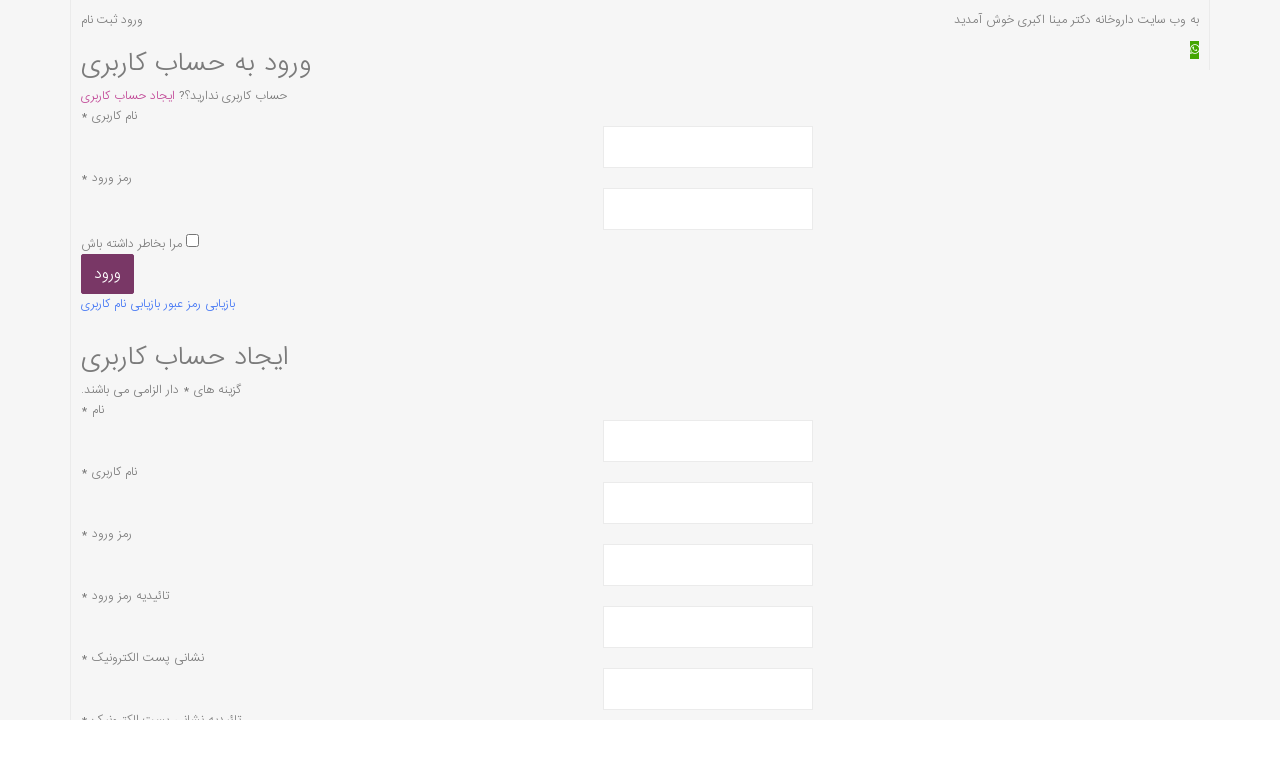

--- FILE ---
content_type: text/html; charset=utf-8
request_url: http://drminaakbari.ir/sports-supplements-org/sports-supplements1/weight-loss/genstar-carbo-detail.html
body_size: 17532
content:

<!DOCTYPE html>
<html lang="fa-ir" dir="rtl"
	  class='com_virtuemart view-productdetails itemid-188 j31 mm-hover'>

<head>
	<base href="http://drminaakbari.ir/sports-supplements-org/sports-supplements1/weight-loss/genstar-carbo-detail.html" />
	<meta http-equiv="content-type" content="text/html; charset=utf-8" />
	<meta name="keywords" content="داروخانه دکتر مینا اکبری,داروخانه,دارو,دراگ,دراگ استور,داروخانه اینترنتی,داروخانه انلاین,دارو انلاین,مینا اکبری,داروخانه مینا اکبری,دکتر مینا اکبری" />
	<meta name="title" content="کربو ژن استار | GENSTAR CARBO" />
	<meta name="description" content="کربو ژن استار | GENSTAR CARBO افزایش وزن " />
	<title>افزایش وزن: کربو ژن استار | GENSTAR CARBO</title>
	<link href="http://drminaakbari.ir/sports-supplements-org/genstar-carbo-detail.html" rel="canonical" />
	<link href="/templates/ja_megastore/favicon.ico" rel="shortcut icon" type="image/vnd.microsoft.icon" />
	<link href="/templates/ja_megastore/local/css/rtl/bootstrap.css" rel="stylesheet" type="text/css" />
	<link href="/components/com_virtuemart/assets/css/vm-rtl-common.css?vmver=d39129fc" rel="stylesheet" type="text/css" />
	<link href="/components/com_virtuemart/assets/css/vm-rtl-site.css?vmver=d39129fc" rel="stylesheet" type="text/css" />
	<link href="/components/com_virtuemart/assets/css/vm-rtl-reviews.css?vmver=d39129fc" rel="stylesheet" type="text/css" />
	<link href="/components/com_virtuemart/assets/css/chosen.css?vmver=d39129fc" rel="stylesheet" type="text/css" />
	<link href="/components/com_virtuemart/assets/css/jquery.fancybox-1.3.4.css?vmver=d39129fc" rel="stylesheet" type="text/css" />
	<link href="/templates/system/css/system.css" rel="stylesheet" type="text/css" />
	<link href="/templates/ja_megastore/local/css/rtl/legacy-grid.css" rel="stylesheet" type="text/css" />
	<link href="/plugins/system/t3/base-bs3/fonts/font-awesome/css/font-awesome.min.css" rel="stylesheet" type="text/css" />
	<link href="/templates/ja_megastore/local/css/rtl/template.css" rel="stylesheet" type="text/css" />
	<link href="/templates/ja_megastore/local/css/rtl/megamenu.css" rel="stylesheet" type="text/css" />
	<link href="/templates/ja_megastore/local/css/rtl/off-canvas.css" rel="stylesheet" type="text/css" />
	<link href="/templates/ja_megastore/fonts/font-awesome/css/font-awesome.min.css" rel="stylesheet" type="text/css" />
	<link href="/templates/ja_megastore/fonts/Vazir/style.css" rel="stylesheet" type="text/css" />
	<link href="/templates/ja_megastore/fonts/IRANSans/style.css" rel="stylesheet" type="text/css" />
	<link href="//fonts.googleapis.com/css?family=Roboto:400,300,700,500" rel="stylesheet" type="text/css" />
	<link href="/templates/ja_megastore/js/owl-carousel/owl.carousel.css" rel="stylesheet" type="text/css" />
	<link href="/templates/ja_megastore/js/owl-carousel/owl.theme.css" rel="stylesheet" type="text/css" />
	<link href="/templates/ja_megastore/local/css/rtl/extras/com_virtuemart.css" rel="stylesheet" type="text/css" />
	<link href="/templates/ja_megastore/css/custom.css" rel="stylesheet" type="text/css" />
	<link href="/templates/ja_megastore/local/css/rtl/layouts/docs.css" rel="stylesheet" type="text/css" />
	<link href="/templates/ja_megastore/local/acm/clients/css/rtl/style.css" rel="stylesheet" type="text/css" />
	<link href="/modules/mod_sj_vm_search_pro/assets/css/styles.css" rel="stylesheet" type="text/css" />
	<link href="https://maxcdn.bootstrapcdn.com/font-awesome/4.6.1/css/font-awesome.min.css" rel="stylesheet" type="text/css" />
	<link href="/modules/mod_bt_login/tmpl/css/style2.0.css" rel="stylesheet" type="text/css" />
	<link href="http://drminaakbari.ir/modules/mod_jo_whatsapp_contact_button/assets/style.css" rel="stylesheet" type="text/css" />
	<link href="http://drminaakbari.ir/modules/mod_jo_whatsapp_contact_button/assets/ak86_animate.css" rel="stylesheet" type="text/css" />
	<link href="http://drminaakbari.ir/modules/mod_jo_whatsapp_contact_button/assets/font-awesome.css?ver=4.8" rel="stylesheet" type="text/css" />
	<script src="/media/jui/js/jquery.min.js?7a413d63d846d44826e67e9d0396163d" type="text/javascript"></script>
	<script src="/media/jui/js/jquery-noconflict.js?7a413d63d846d44826e67e9d0396163d" type="text/javascript"></script>
	<script src="/media/jui/js/jquery-migrate.min.js?7a413d63d846d44826e67e9d0396163d" type="text/javascript"></script>
	<script src="/components/com_virtuemart/assets/js/jquery-ui.min.js?vmver=1.9.2" type="text/javascript"></script>
	<script src="/components/com_virtuemart/assets/js/jquery.ui.autocomplete.html.js" type="text/javascript"></script>
	<script src="/components/com_virtuemart/assets/js/jquery.noconflict.js" async="async" type="text/javascript"></script>
	<script src="/components/com_virtuemart/assets/js/vmsite.js?vmver=d39129fc" type="text/javascript"></script>
	<script src="/components/com_virtuemart/assets/js/chosen.jquery.min.js?vmver=d39129fc" type="text/javascript"></script>
	<script src="/components/com_virtuemart/assets/js/vmprices.js?vmver=d39129fc" type="text/javascript"></script>
	<script src="/components/com_virtuemart/assets/js/dynupdate.js?vmver=d39129fc" type="text/javascript"></script>
	<script src="/components/com_virtuemart/assets/js/fancybox/jquery.fancybox-1.3.4.pack.js?vmver=d39129fc" type="text/javascript"></script>
	<script src="/plugins/system/t3/base-bs3/bootstrap/js/bootstrap.js" type="text/javascript"></script>
	<script src="/plugins/system/t3/base-bs3/js/jquery.tap.min.js" type="text/javascript"></script>
	<script src="/plugins/system/t3/base-bs3/js/off-canvas.js" type="text/javascript"></script>
	<script src="/plugins/system/t3/base-bs3/js/script.js" type="text/javascript"></script>
	<script src="/plugins/system/t3/base-bs3/js/menu.js" type="text/javascript"></script>
	<script src="/templates/ja_megastore/js/owl-carousel/owl.carousel.js" type="text/javascript"></script>
	<script src="/templates/ja_megastore/js/bxslider-4/jquery.bxslider.min.js" type="text/javascript"></script>
	<script src="/templates/ja_megastore/js/isotope/isotope.pkgd.min.js" type="text/javascript"></script>
	<script src="/templates/ja_megastore/js/imagesloaded.pkgd.min.js" type="text/javascript"></script>
	<script src="/templates/ja_megastore/js/script.js" type="text/javascript"></script>
	<script src="/templates/ja_megastore/acm/clients/js/script.js" type="text/javascript"></script>
	<script src="/modules/mod_virtuemart_cart/assets/js/update_cart.js?vmver=d39129fc" type="text/javascript"></script>
	<script src="/modules/mod_bt_login/tmpl/js/jquery.simplemodal.js" type="text/javascript"></script>
	<script src="/modules/mod_bt_login/tmpl/js/default.js" type="text/javascript"></script>
	<script type="text/javascript">
//<![CDATA[ 
if (typeof Virtuemart === "undefined"){
	var Virtuemart = {};}
var vmSiteurl = 'http://drminaakbari.ir/' ;
Virtuemart.vmSiteurl = vmSiteurl;
var vmLang = '&lang=fa';
Virtuemart.vmLang = vmLang; 
var vmLangTag = 'fa';
Virtuemart.vmLangTag = vmLangTag;
var Itemid = '&Itemid=188';
Virtuemart.addtocart_popup = "1" ; 
var vmCartError = Virtuemart.vmCartError = " یک خطا در زمان بروزرسانی کارت شما بوجود آمد.";
var usefancy = true; //]]>

	</script>

	
<!-- META FOR IOS & HANDHELD -->
	<meta name="viewport" content="width=device-width, initial-scale=1.0, maximum-scale=1.0, user-scalable=no"/>
	<style type="text/stylesheet">
		@-webkit-viewport   { width: device-width; }
		@-moz-viewport      { width: device-width; }
		@-ms-viewport       { width: device-width; }
		@-o-viewport        { width: device-width; }
		@viewport           { width: device-width; }
	</style>
	<script type="text/javascript">
		//<![CDATA[
		if (navigator.userAgent.match(/IEMobile\/10\.0/)) {
			var msViewportStyle = document.createElement("style");
			msViewportStyle.appendChild(
				document.createTextNode("@-ms-viewport{width:auto!important}")
			);
			document.getElementsByTagName("head")[0].appendChild(msViewportStyle);
		}
		//]]>
	</script>
<meta name="HandheldFriendly" content="true"/>
<meta name="apple-mobile-web-app-capable" content="YES"/>
<!-- //META FOR IOS & HANDHELD -->




<!-- Le HTML5 shim and media query for IE8 support -->
<!--[if lt IE 9]>
<script src="//html5shim.googlecode.com/svn/trunk/html5.js"></script>
<script type="text/javascript" src="/plugins/system/t3/base-bs3/js/respond.min.js"></script>
<![endif]-->

<!-- You can add Google Analytics here or use T3 Injection feature -->

  </head>

<body>

<div class="t3-wrapper"> <!-- Need this wrapper for off-canvas menu. Remove if you don't use of-canvas -->
	

<!-- TOPBAR -->
<div class="wrap t3-topbar ">
	<div class="container">
		<div class="row">
							<div class="col-sm-4 hidden-xs">
					<div class="topbar-left">
						

<div class="custom"  >
	<p>به وب سایت داروخانه دکتر مینا اکبری خوش آمدید</p></div>

<div class="jo-whatsappcontactbutton ">
	<a id="jo_whatsapp_164" href="#" class="ak86_rotate wcf2w_button" style="right: 20px; bottom: 20px; background-color: #43A600; color: #FFFFFF" target="_blank">
		<i class="fa fab fa-whatsapp"></i>
	</a>
</div>

<script type="text/javascript">	
	jo_whatsapp = document.getElementById("jo_whatsapp_164");
	if( /Android|webOS|iPhone|iPad|iPod|BlackBerry|IEMobile|Opera Mini/i.test(navigator.userAgent) ) {
	 	jourl = "whatsapp://send?phone=+989112554585";
	}else{
		jourl = "https://web.whatsapp.com/send?l=en&phone=+989112554585";
	}
	jo_whatsapp.setAttribute('href', jourl);
</script>
					</div>
				</div>
			
			<div class="col-sm-8">
									<div class="topbar-right text-right">
						<div id="btl">
	<!-- Panel top -->	
	<div class="btl-panel">
					<!-- Login button -->
						<span id="btl-panel-login" class="btl-modal">ورود</span>
						<!-- Registration button -->
						<span id="btl-panel-registration" class="btl-modal">ثبت نام</span>
						
			
			</div>
	<!-- content dropdown/modal box -->
	<div id="btl-content">
			
		<!-- Form login -->	
		<div id="btl-content-login" class="btl-content-block">
						
			<!-- if not integrated any component -->
						<form name="btl-formlogin" class="btl-formlogin" action="/sports-supplements-org/sports-supplements1/weight-loss.html" method="post">
				<div id="btl-login-in-process"></div>	
				<h3>ورود به حساب کاربری</h3>
									<div id="register-link">
						حساب کاربری ندارید؟? <a href="/create-an-account.html"> ایجاد حساب کاربری </a>					</div>
								<div class="btl-error" id="btl-login-error"></div>
				<div class="btl-field">
					<div class="btl-label">نام کاربری *</div>
					<div class="btl-input">
						<input id="btl-input-username" type="text" name="username"	/>
					</div>
				</div>
				<div class="btl-field">
					<div class="btl-label">رمز ورود *</div>
					<div class="btl-input">
						<input id="btl-input-password" type="password" name="password" alt="password" />
					</div>
				</div>
				<div class="clear"></div>
								<div class="btl-field">				
					
					<div class="btl-input" id="btl-input-remember">
						<input id="btl-checkbox-remember"  type="checkbox" name="remember"
							value="yes" />
							مرا بخاطر داشته باش					</div>	
				</div>
				<div class="clear"></div>
								<div class="btl-buttonsubmit">
					<input type="submit" name="Submit" class="btl-buttonsubmit" onclick="return loginAjax()" value="ورود" /> 
					<input type="hidden" name="bttask" value="login" /> 
					<input type="hidden" name="return" id="btl-return"	value="aW5kZXgucGhwP2Zvcm1hdD1odG1sJm9wdGlvbj1jb21fdmlydHVlbWFydCZsaW1pdHN0YXJ0PTAmdmlldz1wcm9kdWN0ZGV0YWlscyZ2aXJ0dWVtYXJ0X3Byb2R1Y3RfaWQ9MTA1JnZpcnR1ZW1hcnRfY2F0ZWdvcnlfaWQ9MCZJdGVtaWQ9MTg4" />
					<input type="hidden" name="b427308f12f085b0d5055173ce749a57" value="1" />				</div>
			</form>	
			<ul id ="bt_ul">
				<li>
					<a href="/create-an-account.html?view=reset">
					بازیابی رمز عبور</a>
				</li>
				<li>
					<a href="/create-an-account.html?view=remind">
					بازیابی نام کاربری</a>
				</li>				
			</ul>
			
		<!-- if integrated with one component -->
						
		</div>
		
					
		<div id="btl-content-registration" class="btl-content-block">			
			<!-- if not integrated any component -->
				
						
				<form name="btl-formregistration" class="btl-formregistration"  autocomplete="off">
					<div id="btl-register-in-process"></div>	
					<h3>ایجاد حساب کاربری</h3>
					<div id="btl-success"></div>
					<div class="btl-note"><span>گزینه های * دار الزامی می باشند.</span></div>
					<div id="btl-registration-error" class="btl-error"></div>
					<div class="btl-field">
						<div class="btl-label">نام *</div>
						<div class="btl-input">
							<input id="btl-input-name" type="text" name="jform[name]" />
						</div>
					</div>			
					<div class="clear"></div>
					
					<div class="btl-field">
						<div class="btl-label">نام کاربری *</div>
						<div class="btl-input">
							<input id="btl-input-username1" type="text" name="jform[username]"  />
						</div>
					</div>
					<div class="clear"></div>
					
					<div class="btl-field">
						<div class="btl-label">رمز ورود *</div>
						<div class="btl-input">
							<input id="btl-input-password1" type="password" name="jform[password1]"  />
						</div>
					</div>		
					<div class="clear"></div>
					
					<div class="btl-field">
						<div class="btl-label">تائیدیه رمز ورود *</div>
						<div class="btl-input">
							<input id="btl-input-password2" type="password" name="jform[password2]"  />
						</div>
					</div>
					<div class="clear"></div>
					
					<div class="btl-field">
						<div class="btl-label">نشانی پست الکترونیک  *</div>
						<div class="btl-input">
							<input id="btl-input-email1" type="text" name="jform[email1]" />
						</div>
					</div>
					<div class="clear"></div>
					<div class="btl-field">
						<div class="btl-label">تائیدیه نشانی پست الکترونیک *</div>
						<div class="btl-input">
							<input id="btl-input-email2" type="text" name="jform[email2]" />
						</div>
					</div>
					<div class="clear"></div>			
					<!-- add captcha-->
									
					<div class="btl-buttonsubmit">						
						<button type="submit" class="btl-buttonsubmit" onclick="return registerAjax()" >
							ثبت نام							
						</button>
						 
						<input type="hidden" name="bttask" value="register" /> 
						<input type="hidden" name="b427308f12f085b0d5055173ce749a57" value="1" />					</div>
			</form>
			<!-- if  integrated any component -->
					</div>
						
				
	</div>
	<div class="clear"></div>
</div>

<script type="text/javascript">
/*<![CDATA[*/
var btlOpt = 
{
	BT_AJAX					:'http://drminaakbari.ir/sports-supplements-org/sports-supplements1/weight-loss/genstar-carbo-detail.html',
	BT_RETURN				:'/e-shop/genstar-carbo-detail.html',
	RECAPTCHA				:'0',
	LOGIN_TAGS				:'',
	REGISTER_TAGS			:'',
	EFFECT					:'btl-modal',
	ALIGN					:'left',
	BG_COLOR				:'#793766',
	MOUSE_EVENT				:'click',
	TEXT_COLOR				:'#fff',
	MESSAGES 				: {
		E_LOGIN_AUTHENTICATE 		: 'رمز عبور یا نام کاربری اشتباه می باشد و یا نام کاربری شما هنوز فعال نشده است.',
		REQUIRED_NAME				: 'نام خود را وارد کنید.',
		REQUIRED_USERNAME			: 'نام کاربری خود را وارد کنید!',
		REQUIRED_PASSWORD			: 'رمز عبور را وارد کنید!',
		REQUIRED_VERIFY_PASSWORD	: 'رمز عبور را دوباره وارد کنید!',
		PASSWORD_NOT_MATCH			: 'رمز عبور اشتباه',
		REQUIRED_EMAIL				: 'نشانی پست الکترونیک را وارد کنید!',
		EMAIL_INVALID				: 'لطفا یک نشانی پست الکترونیک معتبر وارد کنید.',
		REQUIRED_VERIFY_EMAIL		: 'نشانی پست الکترونیک را دوباره وارد کنید',
		EMAIL_NOT_MATCH				: 'نشانی پست الکترونیک معتبر نمی باشد.',
		CAPTCHA_REQUIRED			: 'کد امنیتی را وارد کنید.'
	}
}
if(btlOpt.ALIGN == "center"){
	BTLJ(".btl-panel").css('textAlign','center');
}else{
	BTLJ(".btl-panel").css('float',btlOpt.ALIGN);
}
BTLJ("input.btl-buttonsubmit,button.btl-buttonsubmit").css({"color":btlOpt.TEXT_COLOR,"background":btlOpt.BG_COLOR});
BTLJ("#btl .btl-panel > span").css({"color":btlOpt.TEXT_COLOR,"background-color":btlOpt.BG_COLOR,"border":btlOpt.TEXT_COLOR});
/*]]>*/
</script>



						
					</div>
							</div>
		</div>
	</div>
</div>
<!-- //TOPBAR -->



  
<!-- HEADER -->
<header id="t3-header" class="container t3-header">
	<div class="row">

		<!-- LOGO -->
		<div class="col-xs-12 col-sm-4 col-md-3 logo">
			<div class="logo-image">
				<a href="/" title="داروخانه دکتر مینا اکبری">
											<img class="logo-img" src="/templates/ja_megastore/images/logo.png" alt="داروخانه دکتر مینا اکبری" />
															<span>داروخانه دکتر مینا اکبری</span>
				</a>
				<small class="site-slogan"></small>
			</div>
		</div>
		<!-- //LOGO -->

					<div class="col-xs-12 col-sm-8 col-md-9">
									<!-- HEAD SEARCH -->
					<div class="head-search pull-left ">
						

<form method="get" action="/sports-supplements-org/sports-supplements1/weight-loss/results,1-12.html?search=true">
<div id="sj-search-pro161" class="sj-search-pro-wrapper ">
	<div id="search161" class="search input-group">
	    	
	    <input class="autosearch-input form-control" type="text" size="50" autocomplete="off" placeholder="جستجو" name="keyword" value="">
	    <span class="input-group-btn">
			<button type="submit" class="button-search btn btn-default btn-lg" name="submit_search"><i class="fa fa-search"></i></button>
		</span>
	</div>
		<input type="hidden" name="limitstart" value="0" />
		<input type="hidden" name="option" value="com_virtuemart" />
		<input type="hidden" name="view" value="category" />
</div>
</form>


<script type="text/javascript">
// Autocomplete */

(function($) {
	$.fn.SjSearchautocomplete = function(option) {
		return this.each(function() {
			this.timer = null;
			this.items = new Array();
	
			$.extend(this, option);
	
			$(this).attr('autocomplete', 'off');
			
			// Focus
			$(this).on('focus', function() {
				this.request();
			});
			
			// Blur
			$(this).on('blur', function() {
				setTimeout(function(object) {
					object.hide();
				}, 200, this);				
			});
			
			// Keydown
			$(this).on('keydown', function(event) {
				switch(event.keyCode) {
					case 27: // escape
						this.hide();
						break;
					default:
						this.request();
						break;
				}				
			});
			
			// Click
			this.click = function(event) {
				event.preventDefault();
	
				value = $(event.target).parent().attr('data-value');
	
				if (value && this.items[value]) {
					this.select(this.items[value]);
				}
			}
			
			// Show
			this.show = function() {
				var pos = $(this).position();
	
				$(this).siblings('ul.dropdown-menu-sj').css({
					top: pos.top + $(this).outerHeight(),
					left: pos.left
				});
	
				$(this).siblings('ul.dropdown-menu-sj').show();
			}
			
			// Hide
			this.hide = function() {
				$(this).siblings('ul.dropdown-menu-sj').hide();
			}		
			
			// Request
			this.request = function() {
				clearTimeout(this.timer);
		
				this.timer = setTimeout(function(object) {
					object.source($(object).val(), $.proxy(object.response, object));
				}, 200, this);
			}
			
			// Response
			this.response = function(json) {
				html = '';
				if (json.length) {
					for (i = 0; i < json.length; i++) {
						this.items[json[i]['value']] = json[i];
					}
	
					for (i = 0; i < json.length; i++) {
						if (!json[i]['category']) {
						html += '<li class="media" data-value="' + json[i]['value'] + '" title="' + json[i]['label'] + '">';
						if(json[i]['image'] && json[i]['show_image'] && json[i]['show_image'] == 1 ) {
							html += '	<a class="media-left" href="' + json[i]['link'] + '">' + json[i]['image'] + '</a>';	
						}
						
						html += '<div class="media-body">';	
						html += '<a href="' + json[i]['link'] + '" title="' + json[i]['label'] + '"><span>' +json[i]['cate_name']+ ' > ' + json[i]['label'] + '</span></a>';
						if(json[i]['salesPrice'] && json[i]['show_price'] && json[i]['show_price'] == 1){
							html += '	<div class="box-price">';
							if (!json[i]['Discount']) {
								html += json[i]['salesPrice'];
							} else {
								html +=  json[i]['salesPrice']+' '+json[i]['Discount']+'' ;
							}
							html += '	</div>';
						}
						html += '</div></li>';
						html += '<li class="clearfix"></li>';
						}
					}
	
					
				}
	
				if (html) {
					this.show();
				} else {
					this.hide();
				}
	
				$(this).siblings('ul.dropdown-menu-sj').html(html);
			}
			
			$(this).after('<ul class="dropdown-menu-sj"></ul>');
			
		});
	}
})(window.jQuery);

jQuery(document).ready(function($) {
	var selector = '#search161';
	var total = 0;
	var character = 3;
	var showimage = 1;
	var showprice = 1;
	var $_ajax_url = 'http://drminaakbari.ir/sports-supplements-org/sports-supplements1/weight-loss/genstar-carbo-detail.html';
	
	$(selector).find('input[name=\'keyword\']').SjSearchautocomplete({
		delay: 200,
		source: function(request, response) {
			var category_id = $(".select_category select[name=\"virtuemart_category_id\"]").first().val();
			
			if(typeof(category_id) == 'undefined')
				category_id = 0;
			var limit = 5;
			if(request.length >= character){
				$.ajax({
					type: 'POST',
					url: $_ajax_url,
					data: {
						is_ajax_searchpro: 1,
						search_module_id: 161,
						search_category_id : category_id,
						search_name : encodeURIComponent(request)
					},
					dataType: 'json',
					success: function(json) {		
						response($.map(json, function(item) {
							total = 0;
							if(item.total){
								total = item.total;
							}
							
							return {
								salesPrice		: item.salesPrice,
								Discount 		: item.Discount,
								label			: item.name,
								cate_name		: item.category_name,
								image			: item.image,
								link			: item.link,
								show_price		: showprice,
								show_image		: showimage,			
								value			: item.product_id,
							}
						}));
					}
				});
			}	
		},
	});
});

</script>
					</div>
					<!-- //HEAD SEARCH -->
				
									<!-- TOPCART -->
					<div class="top-cart pull-right">
						
<!-- Virtuemart 2 Ajax Card -->
<div class="head-cart pull-right">
	<button aria-expanded="false" data-toggle="dropdown" class="btn btn-default dropdown-toggle " type="button" id="head-cart-dropdown">
    <span class="total-product">0</span>
    <!-- <span class="total-product-txt">کارت خالی</span> -->
  </button>
	<div aria-labelledby="head-cart-dropdown" role="menu" class="dropdown-menu">
		<div class="vmCartModule " id="vmCartModule">
					<div id="hiddencontainer" style=" display: none; ">
				<div class="vmcontainer">
					<div class="product_row">
						<span class="quantity"></span>&nbsp;x&nbsp;<span class="product_name"></span>

											<div class="subtotal_with_tax" style="float: right;"></div>
										<div class="customProductData"></div><br>
					</div>
				</div>
			</div>
			<div class="vm_cart_products">
				<div class="vmcontainer">

									</div>
			</div>
			
			<div class="total-container">
				<div class="total" style="float: right;">
									</div>

				<div class="total_products">کارت خالی</div>
				<div class="show_cart">
									</div>
				<div style="clear:both;"></div>
					<div class="payments-signin-button" ></div>
				<noscript>
				لطفا صبر کنید				</noscript>
			</div>
		</div>
	</div>
</div>

<script type="text/javascript">
if (typeof Virtuemart === "undefined")
	Virtuemart = {};

jQuery(function($) {
	Virtuemart.customUpdateVirtueMartCartModule = function(el, options){
		var base 	= this;
		var $this	= jQuery(this);
		base.$el 	= jQuery(".vmCartModule");

		base.options 	= jQuery.extend({}, Virtuemart.customUpdateVirtueMartCartModule.defaults, options);
			
		base.init = function(){
			jQuery.ajaxSetup({ cache: false })
			jQuery.getJSON(window.vmSiteurl + "index.php?option=com_virtuemart&nosef=1&view=cart&task=viewJS&format=json" + window.vmLang,
				function (datas, textStatus) {
					base.$el.each(function( index ,  module ) {
						if (datas.totalProduct > 0) {
							jQuery(module).find(".vm_cart_products").html("");
							jQuery.each(datas.products, function (key, val) {
								jQuery(module).find("#hiddencontainer .vmcontainer .product_row").clone().appendTo( jQuery(module).find(".vm_cart_products") );
								jQuery.each(val, function (key, val) {
									jQuery(module).find(".vm_cart_products ." + key).last().html(val);
								});
							});
						}
						if (jQuery('.alert-cart-empty').size()) {
							jQuery('.alert-cart-empty').remove();
						}
						jQuery(".total-product").html(datas.totalProduct);
						jQuery(".total-product-txt").html(datas.totalProductTxt);
						jQuery(module).find(".show_cart").html(datas.cart_show);
						jQuery(module).find(".total_products").html(datas.totalProductTxt);
						jQuery(module).find(".total").html(datas.billTotal);
						jQuery("#head-cart-dropdown").addClass('has-product');
						jQuery(module).find(".total-product").html(datas.totalProduct);
						jQuery(module).find(".total-product-txt").html(datas.totalProductTxt);
					});
				}
			);			
		};
		base.init();
	};
	// Definition Of Defaults
	Virtuemart.customUpdateVirtueMartCartModule.defaults = {
		name1: 'value1'
	};

});
jQuery(document).ready(function( $ ) {
	jQuery(document).off("updateVirtueMartCartModule","body",Virtuemart.customUpdateVirtueMartCartModule);
	jQuery(document).on("updateVirtueMartCartModule","body",Virtuemart.customUpdateVirtueMartCartModule);
});
</script>
					</div>
					<!-- //TOPCART -->
							</div>
		
	</div>
</header>
<!-- //HEADER -->


  
<!-- MAIN NAVIGATION -->
<nav id="t3-mainnav" class="wrap navbar navbar-default t3-mainnav">
	<div class="container">
		<div class="row">
			
							<div class="col-md-3 hidden-sm hidden-xs">
					<!-- NAVBAR CATEGORY -->
					<div class="wrap t3-navbar-category  category-dropdown">
							<div class="t3-module module  " id="Mod140"><div class="module-inner"><h3 class="module-title " ><span>دسته بندی های فروشگاه</span></h3><div class="module-ct"><ul class="nav nav-pills nav-stacked ">
<li class="item-180 deeper parent"><a href="/cosmetics.html" class=" dropdown-toggle" data-toggle="dropdown"><img src="/images/icon/arayeshibehdashti.png" alt="آرایشی و بهداشتی" /><span class="image-title">آرایشی و بهداشتی</span><em class="caret"></em></a><div class="dropdown-menu"><ul><li class="item-333 deeper parent"><span class="nav-header ">پوست</span>
<ul><li class="item-336"><a href="/cosmetics/skin/skin-repair.html" class="">ترمیم پوست</a></li><li class="item-337"><a href="/cosmetics/skin/humidifier.html" class="">مرطوب کننده</a></li><li class="item-338"><a href="/cosmetics/skin/anti-spot.html" class="">ضِد لَک</a></li></ul></li><li class="item-692 deeper parent"><span class="nav-header ">پوست</span>
<ul><li class="item-697"><a href="/cosmetics/skin-2/skin-lifting.html" class="">لیفتینگ پوست</a></li><li class="item-698"><a href="/cosmetics/skin-2/sunscreen-products.html" class="">محصولات آفتابی</a></li><li class="item-701"><a href="/cosmetics/skin-2/skin-cleaning.html" class="">پاکسازی پوست</a></li></ul></li><li class="item-334 deeper parent"><span class="nav-header ">مو</span>
<ul><li class="item-345"><a href="/cosmetics/hair/hair-care.html" class="">مراقبت مو</a></li><li class="item-346"><a href="/cosmetics/hair/hair-treatment.html" class="">مو (درمانی)</a></li></ul></li></ul><div class="dropdown-menu-footer"><div class="bannergroup">

	<div class="banneritem">
																																																																			<a
							href="/component/banners/click/6.html" target="_blank" rel="noopener noreferrer"
							title="Banner 6">
							<img
								src="http://drminaakbari.ir/images/joomlart/banner/item-15.png"
								alt="Banner 6"
								 width="728"								 height="90"							/>
						</a>
																<div class="clr"></div>
	</div>

</div>
</div></div></li><li class="item-184"><a href="/mouth-and-tooth.html" class=""><img src="/images/icon/thoos.png" alt="دهان و دندان" /><span class="image-title">دهان و دندان</span></a></li><li class="item-181 deeper parent"><a href="/nutritional-supplements.html" class=" dropdown-toggle" data-toggle="dropdown"><img src="/images/icon/mokamel.png" alt="مکمل غذایی" /><span class="image-title">مکمل غذایی</span><em class="caret"></em></a><div class="dropdown-menu"><ul><li class="item-360 deeper parent"><span class="nav-header ">مکمل غذایی</span>
<ul><li class="item-363"><a href="/nutritional-supplements/nutritional-supplements1/men-s-supplements.html" class="">مکمل آقایان</a></li><li class="item-364"><a href="/nutritional-supplements/nutritional-supplements1/women-s-supplement.html" class="">مکمل بانوان</a></li><li class="item-365"><a href="/nutritional-supplements/nutritional-supplements1/children-s-supplements.html" class="">مکمل کودکان</a></li><li class="item-176"><a href="/nutritional-supplements/nutritional-supplements1/vitamins-and-minerals.html" class="">ویتامین ها و مواد معدنی</a></li></ul></li><li class="item-361 deeper parent"><span class="nav-header ">مکمل غذایی</span>
<ul><li class="item-498"><a href="/nutritional-supplements/nutritional-supplements2/herbal-supplements.html" class="">مکمل گیاهی</a></li><li class="item-499"><a href="/nutritional-supplements/nutritional-supplements2/sports-supplements.html" class="">مکمل ورزشی</a></li><li class="item-500"><a href="/nutritional-supplements/nutritional-supplements2/therapeutic-supplement.html" class="">مکمل درمانی</a></li><li class="item-177"><a href="/nutritional-supplements/nutritional-supplements2/weight-loss.html" class="">مکمل تنظیم وزن</a></li></ul></li></ul><div class="dropdown-menu-footer"><div class="bannergroup">

	<div class="banneritem">
																																																		<img
						src="http://drminaakbari.ir/images/joomlart/banner/item-14.png"
						alt="Banner 5"
						 width="728"						 height="90"					/>
											<div class="clr"></div>
	</div>

</div>
</div></div></li><li class="item-175 active deeper parent"><a href="/sports-supplements-org.html" class=" dropdown-toggle" data-toggle="dropdown"><img src="/images/icon/mokamel-varzeshi.png" alt="مکمل ورزشی" /><span class="image-title">مکمل ورزشی</span><em class="caret"></em></a><div class="dropdown-menu"><ul><li class="item-193 active deeper parent"><span class="nav-header ">مکمل های ورزشی</span>
<ul><li class="item-185"><a href="/sports-supplements-org/sports-supplements1/protein.html" class="">پروتئین</a></li><li class="item-186"><a href="/sports-supplements-org/sports-supplements1/carbohydrate.html" class="">کربوهیدرات</a></li><li class="item-187"><a href="/sports-supplements-org/sports-supplements1/amino-acid.html" class="">آمینواسید</a></li><li class="item-188 current active"><a href="/sports-supplements-org/sports-supplements1/weight-loss.html" class="">کاهش وزن</a></li></ul></li><li class="item-203 deeper parent"><span class="nav-header ">مکمل های ورزشی</span>
<ul><li class="item-204"><a href="/sports-supplements-org/sports-supplements2/glutamine.html" class="">گلوتامین</a></li><li class="item-205"><a href="/sports-supplements-org/sports-supplements2/bcee.html" class="">بی سی ای ای</a></li><li class="item-206"><a href="/sports-supplements-org/sports-supplements2/cle.html" class="">سی ال ای</a></li></ul></li><li class="item-702 deeper parent"><span class="nav-header ">مکمل های ورزشی</span>
<ul><li class="item-706"><a href="/sports-supplements-org/sports-supplements1-2/weight-gan.html" class="">افزایش وزن</a></li><li class="item-707"><a href="/sports-supplements-org/sports-supplements1-2/energy-producer.html" class="">انرژی زا</a></li><li class="item-708"><a href="/sports-supplements-org/sports-supplements1-2/keratin.html" class="">کراتین</a></li><li class="item-207"><a href="/sports-supplements-org/sports-supplements1-2/quarantine.html" class="">کارنتین</a></li></ul></li></ul></div></li><li class="item-178 deeper parent"><a href="/mother-and-child.html" class=" dropdown-toggle" data-toggle="dropdown"><img src="/images/icon/madar.png" alt="مادر و کودک" /><span class="image-title">مادر و کودک</span><em class="caret"></em></a><div class="dropdown-menu"><ul><li class="item-279 deeper parent"><span class="nav-header ">مادر ، کودک ، بارداری</span>
<ul><li class="item-282"><a href="/mother-and-child/mother-and-child1/mother-and-pregnancy.html" class="">مادر و بارداری</a></li><li class="item-283"><a href="/mother-and-child/mother-and-child1/breastfeeding-period.html" class="">دوران شیردهی</a></li><li class="item-284"><a href="/mother-and-child/mother-and-child1/maternal-and-child-health.html" class="">بهداشت مادر و کودک</a></li></ul></li><li class="item-711 deeper parent"><span class="nav-header ">مادر ، کودک ، بارداری</span>
<ul><li class="item-715"><a href="/mother-and-child/mother-and-child1-2/dry-milk-and-baby-food.html" class="">شیرخشک و غذای کودک</a></li><li class="item-716"><a href="/mother-and-child/mother-and-child1-2/supplement-for-mothers.html" class="">مکمل مادران</a></li><li class="item-717"><a href="/mother-and-child/mother-and-child1-2/children-s-supplements.html" class="">مکمل کودکان</a></li></ul></li></ul><div class="dropdown-menu-footer"><div class="bannergroup">

	<div class="banneritem">
																																																																			<a
							href="/component/banners/click/6.html" target="_blank" rel="noopener noreferrer"
							title="Banner 6">
							<img
								src="http://drminaakbari.ir/images/joomlart/banner/item-15.png"
								alt="Banner 6"
								 width="728"								 height="90"							/>
						</a>
																<div class="clr"></div>
	</div>

</div>
</div></div></li><li class="item-182 deeper parent"><a href="/medical-equipment.html" class=" dropdown-toggle" data-toggle="dropdown"><img src="/images/icon/tajhizat.png" alt="تجهیزات پزشکی" /><span class="image-title">تجهیزات پزشکی</span><em class="caret"></em></a><div class="dropdown-menu"><ul><li class="item-387 deeper parent"><span class="nav-header ">تجهیزات پزشکی</span>
<ul><li class="item-390"><a href="/medical-equipment/medical-equipment1/body-medical-equipment.html" class="">تجهیزات پزشکی بدن</a></li><li class="item-391"><a href="/medical-equipment/medical-equipment1/blood-sugar-equipment.html" class="">تجهیزات قند خون</a></li><li class="item-392"><a href="/medical-equipment/medical-equipment1/environmental-health.html" class="">سلامت محیط</a></li><li class="item-393"><a href="/medical-equipment/medical-equipment1/soothing-equipment.html" class="">تجهیزات تسکین دهنده</a></li></ul></li><li class="item-728 deeper parent"><span class="nav-header ">تجهیزات پزشکی</span>
<ul><li class="item-733"><a href="/medical-equipment/medical-equipment1-2/scales-and-thermometers.html" class="">ترازو و دماسنج</a></li><li class="item-734"><a href="/medical-equipment/medical-equipment1-2/maternal-and-child-equipment.html" class="">تجهیزات مادر و کودک</a></li><li class="item-735"><a href="/medical-equipment/medical-equipment1-2/personal-supplies.html" class="">لوازم فردی</a></li><li class="item-737"><a href="/medical-equipment/medical-equipment1-2/orthopedics.html" class="">ارتوپدی</a></li></ul></li></ul><div class="dropdown-menu-footer"><div class="bannergroup">

	<div class="banneritem">
																																																		<img
						src="http://drminaakbari.ir/images/joomlart/banner/item-14.png"
						alt="Banner 5"
						 width="728"						 height="90"					/>
											<div class="clr"></div>
	</div>

</div>
</div></div></li><li class="item-179"><a href="/maternal-and-child-health.html" class="">لوازم کودک و نوزاد</a></li>	<li class="vmshow"><a>نمایش بیشتر ...</a></li>
	<li class="vmhide hide"><a>مخفی کردن</a></li>
</ul></div></div></div>
					</div>
					<!-- //NAVBAR CATEGORY -->
				</div>
						

			<div class="col-xs-12 col-md-9">
				<!-- Brand and toggle get grouped for better mobile display -->
				<div class="navbar-header">
				
					
											
<button class="btn btn-primary off-canvas-toggle pull-right  hidden-lg hidden-md hidden-sm" type="button" data-pos="right" data-nav="#t3-off-canvas" data-effect="off-canvas-effect-4">
  <i class="fa fa-bars"></i>
</button>

<!-- OFF-CANVAS SIDEBAR -->
<div id="t3-off-canvas" class="t3-off-canvas  hidden-lg hidden-md hidden-sm">

  <div class="t3-off-canvas-header">
    <h2 class="t3-off-canvas-header-title">Sidebar</h2>
    <button type="button" class="close" data-dismiss="modal" aria-hidden="true">&times;</button>
  </div>

  <div class="t3-off-canvas-body">
    <div class="t3-module module hidden-lg hidden-md  " id="Mod138"><div class="module-inner"><div class="module-ct"><ul class="nav nav-pills nav-stacked menu">
<li class="item-101 default"><a href="/" class="">صفحه اصلی</a></li><li class="item-691"><a href="/blog.html" class="">بلاگ</a></li><li class="item-103 deeper dropdown parent"><a href="/e-shop.html" class=" dropdown-toggle" data-toggle="dropdown">فروشگاه<em class="caret"></em></a><ul class="dropdown-menu"><li class="item-171"><a href="/e-shop/account-maintenance.html" class="">نگهداری حساب</a></li><li class="item-172"><a href="/e-shop/my-orders.html" class="">سفارشات من</a></li><li class="item-173"><a href="/e-shop/my-shopping-cart.html" class="">سبد خرید من</a></li></ul></li><li class="item-771"><a href="/get-prescription.html" class="">دریافت نسخه</a></li><li class="item-104"><a href="/contact-us.html" class="">تماس با ما</a></li></ul>
</div></div></div>
  </div>

</div>
<!-- //OFF-CANVAS SIDEBAR -->

					
											
<button class="off-canvas-toggle off-canvas-toggle-primary  hidden-lg hidden-md" type="button" data-pos="left" data-nav="#t3-off-canvas-categories" data-effect="off-canvas-effect-4">
  <i class="fa fa-bars"></i>
</button>

<!-- OFF-CANVAS SIDEBAR -->
<div id="t3-off-canvas-categories" class="t3-off-canvas  hidden-lg hidden-md" style="top: 150px">

  <div class="t3-off-canvas-body">
    <div class="t3-module module  hidden-lg hidden-md  " id="Mod143"><div class="module-inner"><h3 class="module-title " ><span>Categories Menu</span></h3><div class="module-ct"><ul class="nav nav-pills nav-stacked menu">
<li class="item-180 deeper dropdown parent"><a href="/cosmetics.html" class=" dropdown-toggle" data-toggle="dropdown"><img src="/images/icon/arayeshibehdashti.png" alt="آرایشی و بهداشتی" /><span class="image-title">آرایشی و بهداشتی</span><em class="caret"></em></a><ul class="dropdown-menu"><li class="item-333 dropdown-submenu parent"><span class="nav-header ">پوست</span>
<ul class="dropdown-menu"><li class="item-336"><a href="/cosmetics/skin/skin-repair.html" class="">ترمیم پوست</a></li><li class="item-337"><a href="/cosmetics/skin/humidifier.html" class="">مرطوب کننده</a></li><li class="item-338"><a href="/cosmetics/skin/anti-spot.html" class="">ضِد لَک</a></li></ul></li><li class="item-692 dropdown-submenu parent"><span class="nav-header ">پوست</span>
<ul class="dropdown-menu"><li class="item-697"><a href="/cosmetics/skin-2/skin-lifting.html" class="">لیفتینگ پوست</a></li><li class="item-698"><a href="/cosmetics/skin-2/sunscreen-products.html" class="">محصولات آفتابی</a></li><li class="item-701"><a href="/cosmetics/skin-2/skin-cleaning.html" class="">پاکسازی پوست</a></li></ul></li><li class="item-334 dropdown-submenu parent"><span class="nav-header ">مو</span>
<ul class="dropdown-menu"><li class="item-345"><a href="/cosmetics/hair/hair-care.html" class="">مراقبت مو</a></li><li class="item-346"><a href="/cosmetics/hair/hair-treatment.html" class="">مو (درمانی)</a></li></ul></li></ul></li><li class="item-184"><a href="/mouth-and-tooth.html" class=""><img src="/images/icon/thoos.png" alt="دهان و دندان" /><span class="image-title">دهان و دندان</span></a></li><li class="item-181 deeper dropdown parent"><a href="/nutritional-supplements.html" class=" dropdown-toggle" data-toggle="dropdown"><img src="/images/icon/mokamel.png" alt="مکمل غذایی" /><span class="image-title">مکمل غذایی</span><em class="caret"></em></a><ul class="dropdown-menu"><li class="item-360 dropdown-submenu parent"><span class="nav-header ">مکمل غذایی</span>
<ul class="dropdown-menu"><li class="item-363"><a href="/nutritional-supplements/nutritional-supplements1/men-s-supplements.html" class="">مکمل آقایان</a></li><li class="item-364"><a href="/nutritional-supplements/nutritional-supplements1/women-s-supplement.html" class="">مکمل بانوان</a></li><li class="item-365"><a href="/nutritional-supplements/nutritional-supplements1/children-s-supplements.html" class="">مکمل کودکان</a></li><li class="item-176"><a href="/nutritional-supplements/nutritional-supplements1/vitamins-and-minerals.html" class="">ویتامین ها و مواد معدنی</a></li></ul></li><li class="item-361 dropdown-submenu parent"><span class="nav-header ">مکمل غذایی</span>
<ul class="dropdown-menu"><li class="item-498"><a href="/nutritional-supplements/nutritional-supplements2/herbal-supplements.html" class="">مکمل گیاهی</a></li><li class="item-499"><a href="/nutritional-supplements/nutritional-supplements2/sports-supplements.html" class="">مکمل ورزشی</a></li><li class="item-500"><a href="/nutritional-supplements/nutritional-supplements2/therapeutic-supplement.html" class="">مکمل درمانی</a></li><li class="item-177"><a href="/nutritional-supplements/nutritional-supplements2/weight-loss.html" class="">مکمل تنظیم وزن</a></li></ul></li></ul></li><li class="item-175 active deeper dropdown parent"><a href="/sports-supplements-org.html" class=" dropdown-toggle" data-toggle="dropdown"><img src="/images/icon/mokamel-varzeshi.png" alt="مکمل ورزشی" /><span class="image-title">مکمل ورزشی</span><em class="caret"></em></a><ul class="dropdown-menu"><li class="item-193 active dropdown-submenu parent"><span class="nav-header ">مکمل های ورزشی</span>
<ul class="dropdown-menu"><li class="item-185"><a href="/sports-supplements-org/sports-supplements1/protein.html" class="">پروتئین</a></li><li class="item-186"><a href="/sports-supplements-org/sports-supplements1/carbohydrate.html" class="">کربوهیدرات</a></li><li class="item-187"><a href="/sports-supplements-org/sports-supplements1/amino-acid.html" class="">آمینواسید</a></li><li class="item-188 current active"><a href="/sports-supplements-org/sports-supplements1/weight-loss.html" class="">کاهش وزن</a></li></ul></li><li class="item-203 dropdown-submenu parent"><span class="nav-header ">مکمل های ورزشی</span>
<ul class="dropdown-menu"><li class="item-204"><a href="/sports-supplements-org/sports-supplements2/glutamine.html" class="">گلوتامین</a></li><li class="item-205"><a href="/sports-supplements-org/sports-supplements2/bcee.html" class="">بی سی ای ای</a></li><li class="item-206"><a href="/sports-supplements-org/sports-supplements2/cle.html" class="">سی ال ای</a></li></ul></li><li class="item-702 dropdown-submenu parent"><span class="nav-header ">مکمل های ورزشی</span>
<ul class="dropdown-menu"><li class="item-706"><a href="/sports-supplements-org/sports-supplements1-2/weight-gan.html" class="">افزایش وزن</a></li><li class="item-707"><a href="/sports-supplements-org/sports-supplements1-2/energy-producer.html" class="">انرژی زا</a></li><li class="item-708"><a href="/sports-supplements-org/sports-supplements1-2/keratin.html" class="">کراتین</a></li><li class="item-207"><a href="/sports-supplements-org/sports-supplements1-2/quarantine.html" class="">کارنتین</a></li></ul></li></ul></li><li class="item-178 deeper dropdown parent"><a href="/mother-and-child.html" class=" dropdown-toggle" data-toggle="dropdown"><img src="/images/icon/madar.png" alt="مادر و کودک" /><span class="image-title">مادر و کودک</span><em class="caret"></em></a><ul class="dropdown-menu"><li class="item-279 dropdown-submenu parent"><span class="nav-header ">مادر ، کودک ، بارداری</span>
<ul class="dropdown-menu"><li class="item-282"><a href="/mother-and-child/mother-and-child1/mother-and-pregnancy.html" class="">مادر و بارداری</a></li><li class="item-283"><a href="/mother-and-child/mother-and-child1/breastfeeding-period.html" class="">دوران شیردهی</a></li><li class="item-284"><a href="/mother-and-child/mother-and-child1/maternal-and-child-health.html" class="">بهداشت مادر و کودک</a></li></ul></li><li class="item-711 dropdown-submenu parent"><span class="nav-header ">مادر ، کودک ، بارداری</span>
<ul class="dropdown-menu"><li class="item-715"><a href="/mother-and-child/mother-and-child1-2/dry-milk-and-baby-food.html" class="">شیرخشک و غذای کودک</a></li><li class="item-716"><a href="/mother-and-child/mother-and-child1-2/supplement-for-mothers.html" class="">مکمل مادران</a></li><li class="item-717"><a href="/mother-and-child/mother-and-child1-2/children-s-supplements.html" class="">مکمل کودکان</a></li></ul></li></ul></li><li class="item-182 deeper dropdown parent"><a href="/medical-equipment.html" class=" dropdown-toggle" data-toggle="dropdown"><img src="/images/icon/tajhizat.png" alt="تجهیزات پزشکی" /><span class="image-title">تجهیزات پزشکی</span><em class="caret"></em></a><ul class="dropdown-menu"><li class="item-387 dropdown-submenu parent"><span class="nav-header ">تجهیزات پزشکی</span>
<ul class="dropdown-menu"><li class="item-390"><a href="/medical-equipment/medical-equipment1/body-medical-equipment.html" class="">تجهیزات پزشکی بدن</a></li><li class="item-391"><a href="/medical-equipment/medical-equipment1/blood-sugar-equipment.html" class="">تجهیزات قند خون</a></li><li class="item-392"><a href="/medical-equipment/medical-equipment1/environmental-health.html" class="">سلامت محیط</a></li><li class="item-393"><a href="/medical-equipment/medical-equipment1/soothing-equipment.html" class="">تجهیزات تسکین دهنده</a></li></ul></li><li class="item-728 dropdown-submenu parent"><span class="nav-header ">تجهیزات پزشکی</span>
<ul class="dropdown-menu"><li class="item-733"><a href="/medical-equipment/medical-equipment1-2/scales-and-thermometers.html" class="">ترازو و دماسنج</a></li><li class="item-734"><a href="/medical-equipment/medical-equipment1-2/maternal-and-child-equipment.html" class="">تجهیزات مادر و کودک</a></li><li class="item-735"><a href="/medical-equipment/medical-equipment1-2/personal-supplies.html" class="">لوازم فردی</a></li><li class="item-737"><a href="/medical-equipment/medical-equipment1-2/orthopedics.html" class="">ارتوپدی</a></li></ul></li></ul></li><li class="item-179"><a href="/maternal-and-child-health.html" class="">لوازم کودک و نوزاد</a></li></ul>
</div></div></div>
  </div>

</div>
<!-- //OFF-CANVAS SIDEBAR -->

					
				</div>

				
				<div class="t3-navbar navbar-collapse collapse">
					<div  class="t3-megamenu animate slide"  data-duration="400" data-responsive="true">
<ul itemscope itemtype="http://www.schema.org/SiteNavigationElement" class="nav navbar-nav level0">
<li itemprop='name'  data-id="101" data-level="1">
<a itemprop='url' class=""  href="/"   data-target="#">صفحه اصلی </a>

</li>
<li itemprop='name'  data-id="691" data-level="1">
<a itemprop='url' class=""  href="/blog.html"   data-target="#">بلاگ </a>

</li>
<li itemprop='name' class="dropdown mega" data-id="103" data-level="1">
<a itemprop='url' class=" dropdown-toggle"  href="/e-shop.html"   data-target="#" data-toggle="dropdown">فروشگاه <em class="caret"></em></a>

<div class="nav-child dropdown-menu mega-dropdown-menu"  ><div class="mega-dropdown-inner">
<div class="row">
<div class="col-xs-12 mega-col-nav" data-width="12"><div class="mega-inner">
<ul itemscope itemtype="http://www.schema.org/SiteNavigationElement" class="mega-nav level1">
<li itemprop='name'  data-id="171" data-level="2">
<a itemprop='url' class=""  href="/e-shop/account-maintenance.html"   data-target="#">نگهداری حساب </a>

</li>
<li itemprop='name'  data-id="172" data-level="2">
<a itemprop='url' class=""  href="/e-shop/my-orders.html"   data-target="#">سفارشات من </a>

</li>
<li itemprop='name'  data-id="173" data-level="2">
<a itemprop='url' class=""  href="/e-shop/my-shopping-cart.html"   data-target="#">سبد خرید من </a>

</li>
</ul>
</div></div>
</div>
</div></div>
</li>
<li itemprop='name'  data-id="771" data-level="1">
<a itemprop='url' class=""  href="/get-prescription.html"   data-target="#">دریافت نسخه </a>

</li>
<li itemprop='name'  data-id="104" data-level="1">
<a itemprop='url' class=""  href="/contact-us.html"   data-target="#">تماس با ما </a>

</li>
</ul>
</div>

				</div>
			</div>
		</div>
	</div>
</nav>
<!-- //MAIN NAVIGATION -->


  


  


  


  
<div id="t3-mainbody" class="container t3-mainbody">
	<div class="row">

		<!-- MAIN CONTENT -->
		<div id="t3-content" class="t3-content col-xs-12 col-sm-8  col-md-9">
						<div id="system-message-container">
	</div>

						
<div class="productdetails-view productdetails">

            <div class="product-neighbours">
	    <a href="/sports-supplements-org/sports-supplements1/weight-loss/genestar-mass-gainer-detail.html" rel="prev" class="previous-page" data-dynamic-update="1">مس گینر ژن استار | GENESTAR MASS GAINER</a><a href="/sports-supplements-org/sports-supplements1/weight-loss/genestar-weight-gain-detail.html" rel="next" class="next-page" data-dynamic-update="1">گینر ژن استار | GENESTAR WEIGHT GAIN</a>    	<div class="clear"></div>
        </div>
    
	
    <div class="vm-product-container">
		<div class="vm-product-media-container">
					<div class="main-image">
			<a  rel='vm-additional-images' href="http://drminaakbari.ir/images/stories/virtuemart/product/s13.jpg"><img  loading="lazy"  src="/images/stories/virtuemart/product/s13.jpg"  /></a>			<div class="clear"></div>
		</div>
		
			
			
			
			
		</div>

		<div class="vm-product-details-container">

		<div class="back-to-category">
	    	<a href="/sports-supplements-org/sports-supplements1/weight-loss.html" class="product-details" title="افزایش وزن">برگرد به: افزایش وزن</a>
		</div>

	    	    	<h1>کربو ژن استار | GENSTAR CARBO</h1>
	    
	    
	    
	    	        <div class="icons">
			    <a class="pdf_icon" title="PDF" href="/e-shop/genstar-carbo-detail.pdf?tmpl=component"><img src="/media/system/images/pdf_button.png" alt="PDF" /></a><a class="printModal" title="چاپ" href="/e-shop/genstar-carbo-detail.html?tmpl=component&print=1"><img src="/media/system/images/printButton.png" alt="چاپ" /></a><a class="recommened-to-friend" title="ایمیل" href="/sports-supplements-org/sports-supplements1/weight-loss/genstar-carbo-detail/recommend.html?tmpl=component"><img src="/media/system/images/emailButton.png" alt="ایمیل" /></a>	    		<div class="clear"></div>
	        </div>
		    
		    <div class="spacer-rating">

				
						<div class="ratingbox dummy" title="هنوز رتبه بندی نشده" >

		</div>
	<div class="product-price" id="productPrice105" data-vm="product-prices">
			<a class="ask-a-question bold" href="/sports-supplements-org/sports-supplements1/weight-loss/genstar-carbo-detail/askquestion.html?tmpl=component" rel="nofollow" >برای قیمت تماس بگیرید</a>
		</div> <div class="clear"></div>


				<div class="manufacturer">
	<a class="manuModal" rel="{handler: 'iframe', size: {x: 700, y: 850}}" href="/e-shop/manufacturers/?tmpl=component"></a>, <a class="manuModal" rel="{handler: 'iframe', size: {x: 700, y: 850}}" href="/e-shop/manufacturers/?tmpl=component"></a>, <a class="manuModal" rel="{handler: 'iframe', size: {x: 700, y: 850}}" href="/e-shop/manufacturers/?tmpl=component"></a>, <a class="manuModal" rel="{handler: 'iframe', size: {x: 700, y: 850}}" href="/e-shop/manufacturers/ژن-استار.html?tmpl=component">ژن استار | Genestar</a>, <a class="manuModal" rel="{handler: 'iframe', size: {x: 700, y: 850}}" href="/e-shop/manufacturers/?tmpl=component"></a></div>
		    </div>

		    		    <div class="spacer-buy-area">

					<div class="addtocart-area">
		<form method="post" class="product js-recalculate" action="/sports-supplements-org/sports-supplements1/weight-loss.html" autocomplete="off" >
			<div class="vm-customfields-wrap">
							</div>			
				  <div class="addtocart-bar">
	
    </div>			<input type="hidden" name="option" value="com_virtuemart"/>
			<input type="hidden" name="view" value="cart"/>
			<input type="hidden" name="virtuemart_product_id[]" value="105"/>
			<input type="hidden" name="pname" value="کربو ژن استار | GENSTAR CARBO"/>
			<input type="hidden" name="pid" value="105"/>
			<input type="hidden" name="Itemid" value="188"/>		</form>

	</div>

					<div class="ask-a-question">
						<a class="ask-a-question" href="/sports-supplements-org/sports-supplements1/weight-loss/genstar-carbo-detail/askquestion.html?tmpl=component" rel="nofollow" >یک سوال درباره این محصول بپرسید </a>
					</div>
				
		    </div>
		</div>
		<div class="clear"></div>

    </div>

	<div class="productdetails-tabs">
	  <ul class="nav nav-tabs">
			<li class="active"><a href="#desc" data-toggle="tab">شرح</a></li>
			<li><a href="#review" data-toggle="tab">Reviews</a></li>
		</ul>
		<div class="tab-content">
			<div id="desc" class="tab-pane fade active in">
									        <div class="product-description">
									    	<span class="title">شرح</span>
					<p>در حین تمرینات ورزشی، میزان کربوهیدرات موجود در بدن به میزان 4-3 گرم در دقیقه کاهش می یابد و ادامه این وضعیت به مدت طولانی باعث مصرف مقادیر زیادی از کربوهیدرات ذخیره شده در بدن می شود. که این وضعیت باعث کاهش راندمان ورزشکار می شود. زمان مورد نیاز جهت بازگشت میزان ذخیره گلیکوژن در عضلات و کبد پس از تمرینات ، به طور معمول 24 الی 48 ساعت می باشد.<br /><br />تحقیقات نشان داده است که افت میزان گلیکوژن عضلات و گلوکز خون ،باعث کاهش طول مدت تمرین و کارایی ورزشکار می شود.<br /><br />استفاده از مکمل کربوهیدرات ژن استار  قبل و پس از تمرین به جلوگیری از افت میزان گلوکز خون به سطح خیلی پایین و همچنین به حفظ ذخایر گلیکوژنی بدن کمک نموده و علاوه بر تامین آب مورد نیاز بدن به منظور جلوگیری از دهیدراسیون ، مانع از کاهش قند خون شده و منجر به افزایش راندمان ورزشکار می شود.<br /><br />مزایای مصرف کربو ژن استار:<br /><br />    افزایش انرژی<br />    افزایش وزن<br />    افزایش استقامت<br /><br />روش مصرف:<br /><br />2 پیمانه از محصول را در آب حل کرده ، قبل و بعد از تمرین بنوشید.</p>				        </div>
								</div>
			<div id="review" class="tab-pane fade">
				<div class="customer-reviews">	<h4>بازنگری ها</h4>

	<div class="list-reviews">
					<span class="step">هنوز نظری برای این محصول وجود ندارد.</span>
					<div class="clear"></div>
	</div>
</div> 			</div>
		</div>
	</div>

	<script   id="updateChosen-js" type="text/javascript" >//<![CDATA[ 
if (typeof Virtuemart === "undefined")
	var Virtuemart = {};
	Virtuemart.updateChosenDropdownLayout = function() {
		var vm2string = {editImage: 'edit image',select_all_text: 'انتخاب همه',select_some_options_text: 'برای همه در دسترس است'};
		jQuery("select.vm-chzn-select").chosen({enable_select_all: true,select_all_text : vm2string.select_all_text,select_some_options_text:vm2string.select_some_options_text,disable_search_threshold: 5});
		//console.log("updateChosenDropdownLayout");
	}
	jQuery(document).ready( function() {
		Virtuemart.updateChosenDropdownLayout($);
	}); //]]>
</script><script   id="updDynamicListeners-js" type="text/javascript" >//<![CDATA[ 
jQuery(document).ready(function() { // GALT: Start listening for dynamic content update.
	// If template is aware of dynamic update and provided a variable let's
	// set-up the event listeners.
	if (Virtuemart.container)
		Virtuemart.updateDynamicUpdateListeners();

}); //]]>
</script><script   id="ready.vmprices-js" type="text/javascript" >//<![CDATA[ 
jQuery(document).ready(function($) {

		Virtuemart.product($("form.product"));
}); //]]>
</script><script   id="popups-js" type="text/javascript" >//<![CDATA[ 
jQuery(document).ready(function($) {
		
		$('a.ask-a-question, a.printModal, a.recommened-to-friend, a.manuModal').click(function(event){
		  event.preventDefault();
		  $.fancybox({
			href: $(this).attr('href'),
			type: 'iframe',
			height: 550
			});
		  });
		
	}); //]]>
</script><script   id="imagepopup-js" type="text/javascript" >//<![CDATA[ 
jQuery(document).ready(function() {
	Virtuemart.updateImageEventListeners()
});
Virtuemart.updateImageEventListeners = function() {
	jQuery("a[rel=vm-additional-images]").fancybox({
		"titlePosition" 	: "inside",
		"transitionIn"	:	"elastic",
		"transitionOut"	:	"elastic"
	});
	jQuery(".additional-images a.product-image.image-0").removeAttr("rel");
	jQuery(".additional-images img.product-image").click(function() {
		jQuery(".additional-images a.product-image").attr("rel","vm-additional-images" );
		jQuery(this).parent().children("a.product-image").removeAttr("rel");
		var src = jQuery(this).parent().children("a.product-image").attr("href");
		jQuery(".main-image img").attr("src",src);
		jQuery(".main-image img").attr("alt",this.alt );
		jQuery(".main-image a").attr("href",src );
		jQuery(".main-image a").attr("title",this.alt );
		jQuery(".main-image .vm-img-desc").html(this.alt);
		}); 
	} //]]>
</script>

	
    
</div>
<script>
	// GALT
	/*
	 * Notice for Template Developers!
	 * Templates must set a Virtuemart.container variable as it takes part in
	 * dynamic content update.
	 * This variable points to a topmost element that holds other content.
	 */
	// If this <script> block goes right after the element itself there is no
	// need in ready() handler, which is much better.
	//jQuery(document).ready(function() {
	Virtuemart.container = jQuery('.productdetails-view');
	Virtuemart.containerSelector = '.productdetails-view';
	//Virtuemart.container = jQuery('.main');
	//Virtuemart.containerSelector = '.main';
	//});	  	
</script>


		</div>
		<!-- //MAIN CONTENT -->

		<!-- SIDEBAR RIGHT -->
		<div class="t3-sidebar t3-sidebar-right col-xs-12 col-sm-4  col-md-3 ">
			<div class="t3-module module  " id="Mod109"><div class="module-inner"><div class="module-ct">

<div id="acm-clients-109" class="acm-clients style-2  style-light  multi-row ">


	 <div class="row">	
		<div class="col-xs-12 client-item" style="width:100%;">
			<div class="client-items" style="height:115px">
				<div class="client-img pull-left">
					<a href="#" title="ارسال رایگان" >						<img class="img-responsive" alt="ارسال رایگان" src="/images/icon/delivery.jpg">
					</a>				</div>

				<div class="client-info text-left">
											<h4><a href="#" title="ارسال رایگان"> ارسال رایگان</a></h4>
					
											<p>خرید بیش از1میلیون ریال</p>
									</div>
			</div>
		</div> 
		
	 	</div> 	<div class="row">	
		<div class="col-xs-12 client-item" style="width:100%;">
			<div class="client-items" style="height:115px">
				<div class="client-img pull-left">
					<a href="#" title="بازگشت وجه" >						<img class="img-responsive" alt="بازگشت وجه" src="/images/icon/esterdad.jpg">
					</a>				</div>

				<div class="client-info text-left">
											<h4><a href="#" title="بازگشت وجه"> بازگشت وجه</a></h4>
					
											<p>عودت تا 24 ساعت</p>
									</div>
			</div>
		</div> 
		
	 	</div> 	<div class="row">	
		<div class="col-xs-12 client-item" style="width:100%;">
			<div class="client-items" style="height:115px">
				<div class="client-img pull-left">
					<a href="#" title="پشتیبانی انلاین" >						<img class="img-responsive" alt="پشتیبانی انلاین" src="/images/icon/24.jpg">
					</a>				</div>

				<div class="client-info text-left">
											<h4><a href="#" title="پشتیبانی انلاین"> پشتیبانی انلاین</a></h4>
					
											<p>24 ساعته و 7 روز هفته</p>
									</div>
			</div>
		</div> 
		
	 	</div> 	<div class="row">	
		<div class="col-xs-12 client-item" style="width:100%;">
			<div class="client-items" style="height:115px">
				<div class="client-img pull-left">
					<a href="#" title="پاسخ به سوالات" >						<img class="img-responsive" alt="پاسخ به سوالات" src="/images/icon/question.jpg">
					</a>				</div>

				<div class="client-info text-left">
											<h4><a href="#" title="پاسخ به سوالات"> پاسخ به سوالات</a></h4>
					
											<p>سوالات تخصصی <a href="#" title="">FAQ</a></p>
									</div>
			</div>
		</div> 
		
	 	</div> 	</div>
	
		<script>
	(function ($) {
		$(document).ready(function(){ 
			$('#acm-cliens-109 .client-img img.img-responsive').css({
				'filter':'alpha(opacity=100)', 
				'zoom':'1', 
				'opacity':'1'
			});
		});
	})(jQuery);
	</script>
	</div></div></div><div class="t3-module module  " id="Mod120"><div class="module-inner"><h3 class="module-title " ><span>اخرین مطالب</span></h3><div class="module-ct"><ul class="latestnews">
	<li class="clearfix" >
		<img src="/images/blog/2.jpg" alt="کرم ضد آفتاب چیست و چه می‌کند؟" />
		<a href="/blog/40-کرم-ضد-آفتاب-چیست-و-چه-می‌کند؟.html" itemprop="url">
			<span itemprop="name">
				کرم ضد آفتاب چیست و چه می‌کند؟			</span>
		</a>
	</li>
	<li class="clearfix" >
		<img src="/images/blog/12-780x470.jpg" alt="آرتروز زانو چیست؟" />
		<a href="/blog/39-آرتروز-زانو-چیست؟.html" itemprop="url">
			<span itemprop="name">
				آرتروز زانو چیست؟			</span>
		</a>
	</li>
	<li class="clearfix" >
		<img src="/images/blog/mi1.jpg" alt="نشانه ها، علائم و راه های درمان میگرن" />
		<a href="/blog/38-نشانه-ها،-علائم-و-راه-های-درمان-میگرن.html" itemprop="url">
			<span itemprop="name">
				نشانه ها، علائم و راه های درمان میگرن			</span>
		</a>
	</li>
	<li class="clearfix" >
		<img src="/images/blog/an3.jpeg" alt="انسولین" />
		<a href="/blog/37-انسولین.html" itemprop="url">
			<span itemprop="name">
				انسولین			</span>
		</a>
	</li>
	<li class="clearfix" >
		<img src="/images/blog/ak12.jpg" alt="آکنه ؛ علائم، علل، پیشگیری و درمان" />
		<a href="/blog/36-آکنه-؛-علائم،-علل،-پیشگیری-و-درمان.html" itemprop="url">
			<span itemprop="name">
				آکنه ؛ علائم، علل، پیشگیری و درمان			</span>
		</a>
	</li>
</ul>
</div></div></div><div class="t3-module module  " id="Mod121"><div class="module-inner"><h3 class="module-title " ><span>محبوب ترین ها</span></h3><div class="module-ct has-padding"><div class="vmgroup vertical-product vertical-product-121 sl-product">

			<div class="vmproduct productdetails">
						<div class=" width100 center">
				<div class="spacer">
					<a href="/nutritional-supplements/a-z-multivitamin-50-for-women-detail.html" title="A Z مولتی ویتامین بالای 50 سال بانوان | A Z Multivitamin +50 For Women"><img  class="featuredProductImage" border="0"  loading="lazy"  src="/images/stories/virtuemart/product/resized/azvitamin_400x400.jpg"  alt="azvitamin"  /></a><div class="clear"></div>
					
					<div class="name-product">
						<a href="/nutritional-supplements/a-z-multivitamin-50-for-women-detail.html">A Z مولتی ویتامین بالای 50 سال بانوان | A Z Multivitamin +50 For Women</a> 
					</div>
					
					<div class="clear"></div><div class="productdetails"><div class="product-price"></div></div>				</div>
			</div>
						<div class=" width100 center">
				<div class="spacer">
					<a href="/nutritional-supplements/health-aid-zincovit-c-detail.html" title="قرص زینکوویت-سی هلث اید | Health Aid Zincovit-C"><img  class="featuredProductImage" border="0"  loading="lazy"  src="/images/stories/virtuemart/product/resized/zikovit_400x400.jpg"  alt="zikovit"  /></a><div class="clear"></div>
					
					<div class="name-product">
						<a href="/nutritional-supplements/health-aid-zincovit-c-detail.html">قرص زینکوویت-سی هلث اید | Health Aid Zincovit-C</a> 
					</div>
					
					<div class="clear"></div><div class="productdetails"><div class="product-price"></div></div>				</div>
			</div>
						<div class=" width100 center">
				<div class="spacer">
					<a href="/sports-supplements-org/genestar-weight-gain-detail.html" title="گینر ژن استار | GENESTAR WEIGHT GAIN"><img  class="featuredProductImage" border="0"  loading="lazy"  src="/images/stories/virtuemart/product/resized/gainstar3_400x400.jpg"  alt="gainstar3"  /></a><div class="clear"></div>
						          	        
					<div class="name-product">
						<a href="/sports-supplements-org/genestar-weight-gain-detail.html">گینر ژن استار | GENESTAR WEIGHT GAIN</a> 
					</div>
					
					<div class="clear"></div><div class="productdetails"><div class="product-price"></div></div>				</div>
			</div>
						<div class=" width100 center">
				<div class="spacer">
					<a href="/sports-supplements-org/genestar-milk-egg-protein-detail.html" title="پروتئین میلک اند اگ ژن استار | GENESTAR MILK & EGG PROTEIN"><img  class="featuredProductImage" border="0"  loading="lazy"  src="/images/stories/virtuemart/product/resized/s17_400x400.jpg"  alt="s17"  /></a><div class="clear"></div>
					
					<div class="name-product">
						<a href="/sports-supplements-org/genestar-milk-egg-protein-detail.html">پروتئین میلک اند اگ ژن استار | GENESTAR MILK & EGG PROTEIN</a> 
					</div>
					
					<div class="clear"></div><div class="productdetails"><div class="product-price"></div></div>				</div>
			</div>
					</div>

		</div>



<script>
	(function($){
		$(document).ready(function(){
						  $('.vertical-product-121 .vmproduct.productdetails').bxSlider({
			  	mode: 'vertical',
			  	pager: false,
			  	nextText: '<i class="fa fa-angle-up" aria-hidden="true"></i>',
			  	prevText: '<i class="fa fa-angle-down" aria-hidden="true"></i>',
			  });
			
			if($('#Mod121').find('.sl-product')) {
	    	$('#Mod121 .module-title').addClass('has-control');
	    }
		});

		})(jQuery);
</script>
</div></div></div><div class="t3-module module  " id="Mod122"><div class="module-inner"><h3 class="module-title " style="border-top-color:#00d3ca"><span>جدید ترین ها</span></h3><div class="module-ct has-padding"><div class="vmgroup horizontal-product horizontal-product-122 sl-product">

			<div class="vmproduct productdetails">
						<div class=" width100 center">
				<div class="spacer">
					<a href="/nutritional-supplements/simple-you-arginmax-forte-detail.html" title="آرژین مکس فورته سیمپلی یو مخصوص آقایان | Simple You Arginmax Forte"><img  class="featuredProductImage" border="0"  loading="lazy"  src="/images/stories/virtuemart/product/resized/arzhinmax m_400x400.jpg"  alt="arzhinmax m"  /></a><div class="clear"></div>
					
					<div class="name-product">
						<a href="/nutritional-supplements/simple-you-arginmax-forte-detail.html">آرژین مکس فورته سیمپلی یو مخصوص آقایان | Simple You Arginmax Forte</a> 
					</div>
					
					<div class="clear"></div><div class="productdetails"><div class="product-price"></div></div>				</div>
			</div>
						<div class=" width100 center">
				<div class="spacer">
					<a href="/nutritional-supplements/viva-tune-manvit-original-30-softgels-detail.html" title="کپسول نرم من ویت اورجینال ویواتیون | Viva Tune Manvit Original 30 Softgels"><img  class="featuredProductImage" border="0"  loading="lazy"  src="/images/stories/virtuemart/product/resized/manvit_400x400.jpg"  alt="manvit"  /></a><div class="clear"></div>
					
					<div class="name-product">
						<a href="/nutritional-supplements/viva-tune-manvit-original-30-softgels-detail.html">کپسول نرم من ویت اورجینال ویواتیون | Viva Tune Manvit Original 30 Softgels</a> 
					</div>
					
					<div class="clear"></div><div class="productdetails"><div class="product-price"></div></div>				</div>
			</div>
						<div class=" width100 center">
				<div class="spacer">
					<a href="/sports-supplements-org/scitec-nutrition-amino-magic-detail.html" title="آمینو مجیک سایتک | SCITEC NUTRITION AMINO MAGIC"><img  class="featuredProductImage" border="0"  loading="lazy"  src="/images/stories/virtuemart/product/resized/3_400x400.jpg"  alt="3"  /></a><div class="clear"></div>
					
					<div class="name-product">
						<a href="/sports-supplements-org/scitec-nutrition-amino-magic-detail.html">آمینو مجیک سایتک | SCITEC NUTRITION AMINO MAGIC</a> 
					</div>
					
					<div class="clear"></div><div class="productdetails"><div class="product-price"></div></div>				</div>
			</div>
						<div class=" width100 center">
				<div class="spacer">
					<a href="/nutritional-supplements/daya-honey-jell-detail.html" title="شربت هانی ژل دایا حاوی ژل رویال | Daya Honey Jell "><img  class="featuredProductImage" border="0"  loading="lazy"  src="/images/stories/virtuemart/product/resized/hanizhel_400x400.jpg"  alt="hanizhel"  /></a><div class="clear"></div>
					
					<div class="name-product">
						<a href="/nutritional-supplements/daya-honey-jell-detail.html">شربت هانی ژل دایا حاوی ژل رویال | Daya Honey Jell </a> 
					</div>
					
					<div class="clear"></div><div class="productdetails"><div class="product-price"></div></div>				</div>
			</div>
					</div>

		</div>



<script>
	(function($){
		$(document).ready(function(){
							$('.horizontal-product-122 .vmproduct.productdetails').bxSlider({
			  	mode: 'horizontal',
			  	pager: false,
			  	nextText: '<i class="fa fa-angle-right" aria-hidden="true"></i>',
			  	prevText: '<i class="fa fa-angle-left" aria-hidden="true"></i>',
			  });
			
			if($('#Mod122').find('.sl-product')) {
	    	$('#Mod122 .module-title').addClass('has-control');
	    }
		});

			jQuery(window).load(function(){
			if (($('html').attr('dir')=='rtl') && ($('.acm-spotlight').length > 0)) {

				$('.acm-spotlight .horizontal-product-122 .vmproduct.productdetails').css('right', $('.acm-spotlight .horizontal-product-122 .vmproduct.productdetails > div').last().position().left);
				jQuery(window).resize(function(){
					$('.acm-spotlight .horizontal-product-122 .vmproduct.productdetails').css('right', $('.acm-spotlight .horizontal-product-122 .vmproduct.productdetails > div').last().position().left);
				});
			}
		});
		})(jQuery);
</script>
</div></div></div>
		</div>
		<!-- //SIDEBAR RIGHT -->

	</div>
</div> 



  


  


  
<!-- BACK TOP TOP BUTTON -->
<div id="back-to-top" data-spy="affix" data-offset-top="200" class="back-to-top hidden-xs hidden-sm affix-top">
  <button class="btn btn-primary" title="Back to Top"><i class="icon-arrow-up fa fa-angle-double-up"></i></button>
</div>

<script type="text/javascript">
(function($) {
  // Back to top
  $('#back-to-top').on('click', function(){
    $("html, body").animate({scrollTop: 0}, 500);
    return false;
  });
})(jQuery);
</script>
<!-- BACK TO TOP BUTTON -->

<!-- FOOTER -->
<footer id="t3-footer" class="wrap t3-footer">

	
		<!-- FOOT NAVIGATION -->
		<div class="container">
			<div class="row">
        <div class="col-lg-3 col-md-3 col-sm-4 col-xs-12 footer-info">
                        <div class="t3-module module  " id="Mod132"><div class="module-inner"><div class="module-ct">

<div class="custom"  >
	<ul class="info-list">
<li><b>آدرس:</b>
<p>ساری خیابان قارن جنب بانک رفاه.</p>
</li>
<li><b>پست الکترونیکی: </b><a href="mailto:support@yourstore.com">info[@]drminaakbari.ir</a></li>
<li><b>تلفن:</b>
<p>01144430555</p>
</li>
<li><b>فکس:</b>
<p>+123 456 7890</p>
</li>
</ul></div>
</div></div></div>
                  </div>
        <div class="col-lg-9 col-md-9 col-sm-8 col-xs-12 footer-links">
          
                      
                          	<!-- SPOTLIGHT -->
	<div class="t3-spotlight t3-footnav  row">
					<div class=" col-lg-4 col-md-4 col-sm-4 col-xs-6">
								<div class="t3-module module  " id="Mod133"><div class="module-inner"><h3 class="module-title " ><span>دسترسی های فروشگاه</span></h3><div class="module-ct"><ul class="nav nav-pills nav-stacked menu">
<li class="item-149"><a href="/e-shop.html" class="">فروشگاه </a></li><li class="item-146"><a href="/shopping-cart.html" class="">کارت خرید</a></li><li class="item-147"><a href="/list-orders.html" class="">لیست سفارشات</a></li><li class="item-148"><a href="/user-edit-addess.html" class="">تغییر آدرس</a></li></ul>
</div></div></div>
							</div>
					<div class=" col-lg-4 col-md-4 col-sm-4 col-xs-6">
								<div class="t3-module module  no-border " id="Mod134"><div class="module-inner"><h3 class="module-title " ><span>دسترسی های کاربری</span></h3><div class="module-ct has-padding"><ul class="nav nav-pills nav-stacked menu">
<li class="item-150"><a href="/?Itemid=124" class="">ورود | خروج </a></li><li class="item-151"><a href="/?Itemid=125" class="">ایجاد حساب کاربری </a></li><li class="item-152"><a href="/?Itemid=126" class="">جستجو </a></li><li class="item-153"><a href="/?Itemid=129" class="">بلاگ </a></li></ul>
</div></div></div>
							</div>
					<div class=" col-lg-4 col-md-4 col-sm-4 col-xs-12">
								<div class="t3-module module  " id="Mod136"><div class="module-inner"><h3 class="module-title " ><span>اطلاعات</span></h3><div class="module-ct"><ul class="nav nav-pills nav-stacked menu">
<li class="item-154"><a href="#" class="">درباره ما </a></li><li class="item-155"><a href="#" class="">شرایط و ضوابط </a></li><li class="item-156"><a href="#" class="">اطلاعات تحویل کالا </a></li><li class="item-157"><a href="#" class="">حریم خصوصی </a></li></ul>
</div></div></div>
							</div>
			</div>
<!-- SPOTLIGHT -->
                      
        </div>
      </div>
		</div>
		<!-- //FOOT NAVIGATION -->

	<section class="t3-copyright">
		<div class="container">
			<div class="row">
				<div class="col-md-8 copyright ">
					

<div class="custom"  >
	<p>تمام حق و حقوق مادی و معنوی این سایت متعلق به خانم <span style="color: #800080;"><a style="color: #800080;" href="http://http//www.drminaakbari.ir">دکتر مینا اکبری </a></span>میباشد. Copyright © 2020 - Design &amp; Devleopment by <span style="color: #800080;"><a style="color: #800080;" href="http://www.digitoranj.ir/">Digitoranj</a></span></p></div>

				</div>
							</div>
		</div>
	</section>

</footer>
<!-- //FOOTER -->

</div>

</body>

</html>

--- FILE ---
content_type: text/css
request_url: http://drminaakbari.ir/templates/ja_megastore/local/css/rtl/template.css
body_size: 19011
content:
@media (max-width: 767px) {
  .always-show .mega > .mega-dropdown-menu,
  .always-show .dropdown-menu {
    display: block !important;
    position: static;
  }
  .open .dropdown-menu {
    display: block;
  }
}
.t3-logo,
.t3-logo-small {
  display: block;
  text-decoration: none;
  text-align: right;
  background-repeat: no-repeat;
  background-position: center;
}
.t3-logo {
  width: 182px;
  height: 50px;
}
.t3-logo-small {
  width: 60px;
  height: 30px;
}
.t3-logo,
.t3-logo-color {
  background-image: url("//static.joomlart.com/images/jat3v3-documents/logo-complete/t3logo-big-color.png");
}
.t3-logo-small,
.t3-logo-small.t3-logo-color {
  background-image: url("//static.joomlart.com/images/jat3v3-documents/logo-complete/t3logo-small-color.png");
}
.t3-logo-dark {
  background-image: url("//static.joomlart.com/images/jat3v3-documents/logo-complete/t3logo-big-dark.png");
}
.t3-logo-small.t3-logo-dark {
  background-image: url("//static.joomlart.com/images/jat3v3-documents/logo-complete/t3logo-small-dark.png");
}
.t3-logo-light {
  background-image: url("//static.joomlart.com/images/jat3v3-documents/logo-complete/t3logo-big-light.png");
}
.t3-logo-small.t3-logo-light {
  background-image: url("//static.joomlart.com/images/jat3v3-documents/logo-complete/t3logo-small-light.png");
}
@media (max-width: 767px) {
  .logo-control .logo-img-sm {
    display: block;
  }
  .logo-control .logo-img {
    display: none;
  }
}
@media (min-width: 768px) {
  .logo-control .logo-img-sm {
    display: none;
  }
  .logo-control .logo-img {
    display: block;
  }
}
#community-wrap .collapse {
  position: relative;
  height: 0;
  overflow: hidden;
  display: block;
}
.body-data-holder:before {
  display: none;
  content: "grid-float-breakpoint:768px screen-xs:480px screen-sm:768px screen-md:992px screen-lg:1200px";
}

input,
button,
select,
textarea {
  font-family: inherit;
  font-size: inherit;
  line-height: inherit;
}
a {
  color: #4275f4;
  text-decoration: none;
}
a:hover,
a:focus {
  color: #0d48dd;
  text-decoration: none;
}
a:focus {
  outline: 5px auto -webkit-focus-ring-color;
  outline-offset: -2px;
  outline: none;
}
img {
  vertical-align: middle;
}
th,
td {
  line-height: 1.42857143;
  text-align: right;
  vertical-align: top;
}
th {
  font-weight: bold;
}
td,
tr td {
  border-top: 1px solid #dddddd;
}
.cat-list-row0:hover,
.cat-list-row1:hover {
  background: #f5f5f5;
}
.cat-list-row1,
tr.cat-list-row1 td {
  background: #f9f9f9;
}
table.contentpane,
table.tablelist,
table.category,
table.admintable,
table.blog {
  width: 100%;
}
table.contentpaneopen {
  border: 0;
}
.star {
  color: #f44336;
}
.red {
  color: #f44336;
}
hr {
  margin-top: 20px;
  margin-bottom: 20px;
  border: 0;
  border-top: 1px solid #ebebeb;
}
.wrap {
  width: auto;
  clear: both;
}
.center,
.table td.center,
.table th.center {
  text-align: center;
}
.element-invisible {
  position: absolute;
  padding: 0;
  margin: 0;
  border: 0;
  height: 1px;
  width: 1px;
  overflow: hidden;
}

h1,
h2,
h3,
h4,
h5,
h6,
.h1,
.h2,
.h3,
.h4,
.h5,
.h6 {
  font-family: Vazir, Helvetica, Arial, sans-serif;
  font-weight: 500;
  line-height: 1.1;
  color: inherit;
}
h1 small,
h2 small,
h3 small,
h4 small,
h5 small,
h6 small,
.h1 small,
.h2 small,
.h3 small,
.h4 small,
.h5 small,
.h6 small,
h1 .small,
h2 .small,
h3 .small,
h4 .small,
h5 .small,
h6 .small,
.h1 .small,
.h2 .small,
.h3 .small,
.h4 .small,
.h5 .small,
.h6 .small {
  font-weight: normal;
  line-height: 1;
  color: #999999;
}
h1,
.h1,
h2,
.h2,
h3,
.h3 {
  margin-top: 20px;
  margin-bottom: 10px;
}
h1 small,
.h1 small,
h2 small,
.h2 small,
h3 small,
.h3 small,
h1 .small,
.h1 .small,
h2 .small,
.h2 .small,
h3 .small,
.h3 .small {
  font-size: 65%;
}
h4,
.h4,
h5,
.h5,
h6,
.h6 {
  margin-top: 10px;
  margin-bottom: 10px;
}
h4 small,
.h4 small,
h5 small,
.h5 small,
h6 small,
.h6 small,
h4 .small,
.h4 .small,
h5 .small,
.h5 .small,
h6 .small,
.h6 .small {
  font-size: 75%;
}
h1,
.h1 {
  font-size: 36px;
}
h2,
.h2 {
  font-size: 30px;
}
h3,
.h3 {
  font-size: 24px;
}
h4,
.h4 {
  font-size: 18px;
}
h5,
.h5 {
  font-size: 14px;
}
h6,
.h6 {
  font-size: 12px;
}
p {
  margin: 0 0 10px;
}
.lead {
  margin-bottom: 20px;
  font-size: 16px;
  font-weight: 200;
  line-height: 1.4;
}
@media (min-width: 768px) {
  .lead {
    font-size: 21px;
  }
}
small,
.small {
  font-size: 85%;
}
cite {
  font-style: normal;
}
.text-left {
  text-align: right;
}
.text-right {
  text-align: left;
}
.text-center {
  text-align: center;
}
.text-justify {
  text-align: justify;
}
.text-muted {
  color: #999999;
}
.text-primary {
  color: #ff5a00;
}
a.text-primary:hover,
a.text-primary:focus {
  color: #cc4800;
}
.text-success {
  color: #468847;
}
a.text-success:hover,
a.text-success:focus {
  color: #356635;
}
.text-info {
  color: #3a87ad;
}
a.text-info:hover,
a.text-info:focus {
  color: #2d6987;
}
.text-warning {
  color: #c09853;
}
a.text-warning:hover,
a.text-warning:focus {
  color: #a47e3c;
}
.text-danger {
  color: #b94a48;
}
a.text-danger:hover,
a.text-danger:focus {
  color: #953b39;
}
.bg-primary {
  color: #fff;
  background-color: #ff5a00;
}
a.bg-primary:hover,
a.bg-primary:focus {
  background-color: #cc4800;
}
.bg-success {
  background-color: #dff0d8;
}
a.bg-success:hover,
a.bg-success:focus {
  background-color: #c1e2b3;
}
.bg-info {
  background-color: #d9edf7;
}
a.bg-info:hover,
a.bg-info:focus {
  background-color: #afd9ee;
}
.bg-warning {
  background-color: #fcf8e3;
}
a.bg-warning:hover,
a.bg-warning:focus {
  background-color: #f7ecb5;
}
.bg-danger {
  background-color: #f2dede;
}
a.bg-danger:hover,
a.bg-danger:focus {
  background-color: #e4b9b9;
}
.highlight {
  background-color: #FFC;
  font-weight: bold;
  padding: 1px 4px;
}
.page-header {
  padding-bottom: 9px;
  margin: 40px 0 20px;
  border-bottom: 1px solid #222222;
}
ul,
ol {
  margin-top: 0;
  margin-bottom: 10px;
}
ul ul,
ol ul,
ul ol,
ol ol {
  margin-bottom: 0;
}
.list-unstyled {
  padding-right: 0;
  list-style: none;
}
.list-inline {
  padding-right: 0;
  list-style: none;
  margin-right: -5px;
}
.list-inline > li {
  display: inline-block;
  padding-right: 5px;
  padding-left: 5px;
}
dl {
  margin-top: 0;
  margin-bottom: 20px;
}
dt,
dd {
  line-height: 1.42857143;
}
dt {
  font-weight: bold;
}
dd {
  margin-right: 0;
}
@media (min-width: 768px) {
  .dl-horizontal dt {
    float: right;
    width: 160px;
    clear: right;
    text-align: left;
    overflow: hidden;
    text-overflow: ellipsis;
    white-space: nowrap;
  }
  .dl-horizontal dd {
    margin-right: 180px;
  }
}
.swatch-item {
  width: 100%;
  min-height: 100px;
  position: relative;
  background: #222222;
  color: #ffffff;
  margin-bottom: 20px;
}
@media (min-width: 1200px) {
  .swatch-item {
    min-height: 123px;
  }
}
.swatch-item dl {
  width: 100%;
  position: absolute;
  bottom: 0;
  padding: 20px;
  margin: 0;
}
.color-brand-primary {
  background: #ff5a00;
}
.color-brand-secondary {
  background: #4275f4;
}
.color-brand-success {
  background: #5cb85c;
}
.color-brand-danger {
  background: #d9534f;
}
.color-brand-warning {
  background: #f0ad4e;
}
.color-brand-info {
  background: #5bc0de;
}
.color-gray-darker {
  background: #222222;
}
.color-gray-dark {
  background: #333333;
}
.color-gray {
  background: #555555;
}
.color-gray-light {
  background: #999999;
  color: #333333;
}
.color-gray-lighter {
  background: #eeeeee;
  color: #333333;
}
.color-gray-lightest {
  background: #f6f6f6;
  color: #333333;
}
abbr[title],
abbr[data-original-title] {
  cursor: help;
  border-bottom: 1px dotted #999999;
}
.initialism {
  font-size: 90%;
  text-transform: uppercase;
}
blockquote {
  padding: 10px 20px;
  margin: 0 0 20px;
  font-size: 17.5px;
  border-right: 5px solid #eeeeee;
}
blockquote p:last-child,
blockquote ul:last-child,
blockquote ol:last-child {
  margin-bottom: 0;
}
blockquote footer,
blockquote small,
blockquote .small {
  display: block;
  font-size: 80%;
  line-height: 1.42857143;
  color: #999999;
}
blockquote footer:before,
blockquote small:before,
blockquote .small:before {
  content: '\2014 \00A0';
}
.blockquote-reverse,
blockquote.pull-right {
  padding-left: 15px;
  padding-right: 0;
  border-left: 5px solid #eeeeee;
  border-right: 0;
  text-align: left;
}
.blockquote-reverse footer:before,
blockquote.pull-right footer:before,
.blockquote-reverse small:before,
blockquote.pull-right small:before,
.blockquote-reverse .small:before,
blockquote.pull-right .small:before {
  content: '';
}
.blockquote-reverse footer:after,
blockquote.pull-right footer:after,
.blockquote-reverse small:after,
blockquote.pull-right small:after,
.blockquote-reverse .small:after,
blockquote.pull-right .small:after {
  content: '\00A0 \2014';
}
blockquote:before,
blockquote:after {
  content: "";
}
address {
  margin-bottom: 20px;
  font-style: normal;
  line-height: 1.42857143;
}
code,
kbd,
pre,
samp {
  font-family: Vazir, Menlo, Consolas, "Courier New", monospace;
}
.btn-actions {
  text-align: center;
}
.features-list {
  margin-top: 60px;
  
}
.features-list .page-header {
  border: 0;
  text-align: center;
}
.features-list .page-header h1 {
  font-size: 46px;
}
.features-list .feature-row {
  overflow: hidden;
  min-height: 200px;
  color: #696f72;
  border-top: 1px solid #e0e2e3;
  padding: 60px 0 0;
  text-align: center;
}
.features-list .feature-row:last-child {
  border-bottom: 1px solid #e0e2e3;
  margin-bottom: 60px;
}
.features-list .feature-row h3 {
  font-size: 28px;
}
.features-list .feature-row div:first-child {
  padding-right: 0;
}
.features-list .feature-row div:last-child {
  padding-left: 0;
}
.features-list .feature-row div:first-child.feature-img img {
  float: right;
}
.features-list .feature-row div:last-child.feature-img img {
  float: left;
}
.jumbotron h2 {
  font-size: 46px;
}
.jumbotron iframe {
  margin-top: 20px;
}
.ja-masonry-wrap {
  margin-right: -10px;
  margin-left: -10px;
  
  
  
  
  
}
.ja-masonry-wrap .item {
  float: right;
  padding-right: 10px;
  padding-left: 10px;
  margin-bottom: 20px;
}
.ja-masonry-wrap .item img {
  max-width: 100%;
}
.ja-masonry-wrap .item-bg-dark .item-inner,
.ja-masonry-wrap .item-bg-dark article {
  background-color: #333333;
  color: #ffffff;
}
.ja-masonry-wrap .item-bg-highlight .item-inner,
.ja-masonry-wrap .item-bg-highlight article {
  background-color: #ffbd99;
}
.ja-masonry-wrap .badge.hot {
  background-color: #f44336;
  color: #ffffff;
}
.ja-masonry-wrap .badge.new {
  background-color: #2196f3;
  color: #ffffff;
}
.ja-masonry-wrap .grid-sizer {
  margin-bottom: 0;
}
.ja-masonry-wrap .grid-xs-1 .item {
  width: 100%;
}
.ja-masonry-wrap .grid-xs-2 .item {
  width: 50%;
}
.ja-masonry-wrap .grid-xs-3 .item {
  width: 33.3%;
}
.ja-masonry-wrap .grid-xs-4 .item {
  width: 25%;
}
.ja-masonry-wrap .grid-xs-5 .item {
  width: 20%;
}
.ja-masonry-wrap .grid-xs-6 .item {
  width: 16.6%;
}
.ja-masonry-wrap .grid-xs-7 .item {
  width: 14.28%;
}
.ja-masonry-wrap .grid-xs-8 .item {
  width: 12.5%;
}
.ja-masonry-wrap .grid-xs-9 .item {
  width: 11.1%;
}
.ja-masonry-wrap .grid-xs-10 .item {
  width: 10%;
}
@media (min-width: 600px) {
  .ja-masonry-wrap .grid-smx-1 .item {
    width: 100%;
  }
  .ja-masonry-wrap .grid-smx-2 .item {
    width: 50%;
  }
  .ja-masonry-wrap .grid-smx-3 .item {
    width: 33.3%;
  }
  .ja-masonry-wrap .grid-smx-4 .item {
    width: 25%;
  }
  .ja-masonry-wrap .grid-smx-5 .item {
    width: 20%;
  }
  .ja-masonry-wrap .grid-smx-6 .item {
    width: 16.6%;
  }
  .ja-masonry-wrap .grid-smx-7 .item {
    width: 14.28%;
  }
  .ja-masonry-wrap .grid-smx-8 .item {
    width: 12.5%;
  }
  .ja-masonry-wrap .grid-smx-9 .item {
    width: 11.1%;
  }
  .ja-masonry-wrap .grid-smx-10 .item {
    width: 10%;
  }
}
@media (min-width: 768px) {
  .ja-masonry-wrap .grid-sm-1 .item {
    width: 100%;
  }
  .ja-masonry-wrap .grid-sm-2 .item {
    width: 49.9%;
  }
  .ja-masonry-wrap .grid-sm-3 .item {
    width: 33.3%;
  }
  .ja-masonry-wrap .grid-sm-4 .item {
    width: 25%;
  }
  .ja-masonry-wrap .grid-sm-5 .item {
    width: 20%;
  }
  .ja-masonry-wrap .grid-sm-6 .item {
    width: 16.6%;
  }
  .ja-masonry-wrap .grid-sm-7 .item {
    width: 14.28%;
  }
  .ja-masonry-wrap .grid-sm-8 .item {
    width: 12.5%;
  }
  .ja-masonry-wrap .grid-sm-9 .item {
    width: 11.1%;
  }
  .ja-masonry-wrap .grid-sm-10 .item {
    width: 10%;
  }
}
@media (min-width: 992px) {
  .ja-masonry-wrap .grid-md-1 .item {
    width: 100%;
  }
  .ja-masonry-wrap .grid-md-2 .item {
    width: 50%;
  }
  .ja-masonry-wrap .grid-md-3 .item {
    width: 33.3%;
  }
  .ja-masonry-wrap .grid-md-4 .item {
    width: 25%;
  }
  .ja-masonry-wrap .grid-md-5 .item {
    width: 20%;
  }
  .ja-masonry-wrap .grid-md-6 .item {
    width: 16.6%;
  }
  .ja-masonry-wrap .grid-md-7 .item {
    width: 14.28%;
  }
  .ja-masonry-wrap .grid-md-8 .item {
    width: 12.5%;
  }
  .ja-masonry-wrap .grid-md-9 .item {
    width: 11.1%;
  }
  .ja-masonry-wrap .grid-md-10 .item {
    width: 10%;
  }
}
@media (min-width: 1200px) {
  .ja-masonry-wrap .grid-lg-1 .item {
    width: 100%;
  }
  .ja-masonry-wrap .grid-lg-2 .item {
    width: 50%;
  }
  .ja-masonry-wrap .grid-lg-3 .item {
    width: 33.3%;
  }
  .ja-masonry-wrap .grid-lg-4 .item {
    width: 25%;
  }
  .ja-masonry-wrap .grid-lg-4 .item.item-2 {
    width: 50%;
  }
  .ja-masonry-wrap .grid-lg-5 .item {
    width: 20%;
  }
  .ja-masonry-wrap .grid-lg-5 .item.item-2 {
    width: 40%;
  }
  .ja-masonry-wrap .grid-lg-6 .item {
    width: 16.6%;
  }
  .ja-masonry-wrap .grid-lg-6 .item.item-2 {
    width: 33.2%;
  }
  .ja-masonry-wrap .grid-lg-7 .item {
    width: 14.28%;
  }
  .ja-masonry-wrap .grid-lg-8 .item {
    width: 12.5%;
  }
  .ja-masonry-wrap .grid-lg-9 .item {
    width: 11.1%;
  }
  .ja-masonry-wrap .grid-lg-10 .item {
    width: 10%;
  }
}

html.ie8 .ja-masonry-wrap .item {
  margin-right: -0.5px;
}

.form-control:focus {
  border-color: #ff5a00;
  outline: 0;
  -webkit-box-shadow: inset 0 1px 1px rgba(0, 0, 0, .075), 0 0 8px rgba(255, 90, 0, 0.6);
  box-shadow: inset 0 1px 1px rgba(0, 0, 0, .075), 0 0 8px rgba(255, 90, 0, 0.6);
}
.form-control::-moz-placeholder {
  color: #999999;
  opacity: 1;
}
.form-control:-ms-input-placeholder {
  color: #999999;
}
.form-control::-webkit-input-placeholder {
  color: #999999;
}
textarea.form-control {
  height: auto;
}
.form-group {
  margin-bottom: 20px;
}
.radio label,
.checkbox label {
  display: inline;
}
.form-control-static {
  margin-bottom: 0;
}
@media (min-width: 768px) {
  .form-inline .form-group {
    display: inline-block;
  }
  .form-inline .form-control {
    display: inline-block;
  }
  .form-inline .radio input[type="radio"],
  .form-inline .checkbox input[type="checkbox"] {
    float: none;
  }
}
.form-horizontal .control-label,
.form-horizontal .radio,
.form-horizontal .checkbox,
.form-horizontal .radio-inline,
.form-horizontal .checkbox-inline {
  margin-top: 0;
  margin-bottom: 0;
  padding-top: 7px;
}
.form-horizontal .form-control-static {
  padding-top: 7px;
}
.btn {
  text-transform: uppercase;
  letter-spacing: 0.5px;
  font-weight: 500;
  padding: 10px 20px;
  border-radius: 2px;
}
.btn-inverse {
  color: #ffffff;
  background-color: #333333;
  border-color: #333333;
}
.btn-inverse:focus,
.btn-inverse.focus {
  color: #ffffff;
  background-color: #1a1a1a;
  border-color: #000000;
}
.btn-inverse:hover {
  color: #ffffff;
  background-color: #1a1a1a;
  border-color: #141414;
}
.btn-inverse:active,
.btn-inverse.active,
.open > .dropdown-toggle.btn-inverse {
  color: #ffffff;
  background-color: #1a1a1a;
  background-image: none;
  border-color: #141414;
}
.btn-inverse:active:hover,
.btn-inverse.active:hover,
.open > .dropdown-toggle.btn-inverse:hover,
.btn-inverse:active:focus,
.btn-inverse.active:focus,
.open > .dropdown-toggle.btn-inverse:focus,
.btn-inverse:active.focus,
.btn-inverse.active.focus,
.open > .dropdown-toggle.btn-inverse.focus {
  color: #ffffff;
  background-color: #080808;
  border-color: #000000;
}
.btn-inverse.disabled:hover,
.btn-inverse[disabled]:hover,
fieldset[disabled] .btn-inverse:hover,
.btn-inverse.disabled:focus,
.btn-inverse[disabled]:focus,
fieldset[disabled] .btn-inverse:focus,
.btn-inverse.disabled.focus,
.btn-inverse[disabled].focus,
fieldset[disabled] .btn-inverse.focus {
  background-color: #333333;
  border-color: #333333;
}
.btn-inverse .badge {
  color: #333333;
  background-color: #ffffff;
}
.btn-block + .btn-block {
  margin-top: 5px;
}
select,
textarea,
input[type="text"],
input[type="password"],
input[type="datetime"],
input[type="datetime-local"],
input[type="date"],
input[type="month"],
input[type="time"],
input[type="week"],
input[type="number"],
input[type="email"],
input[type="url"],
input[type="search"],
input[type="tel"],
input[type="color"],
.inputbox {
  box-shadow: none;
}
select:focus,
textarea:focus,
input[type="text"]:focus,
input[type="password"]:focus,
input[type="datetime"]:focus,
input[type="datetime-local"]:focus,
input[type="date"]:focus,
input[type="month"]:focus,
input[type="time"]:focus,
input[type="week"]:focus,
input[type="number"]:focus,
input[type="email"]:focus,
input[type="url"]:focus,
input[type="search"]:focus,
input[type="tel"]:focus,
input[type="color"]:focus,
.inputbox:focus {
  box-shadow: none;
}
select::-moz-placeholder,
textarea::-moz-placeholder,
input[type="text"]::-moz-placeholder,
input[type="password"]::-moz-placeholder,
input[type="datetime"]::-moz-placeholder,
input[type="datetime-local"]::-moz-placeholder,
input[type="date"]::-moz-placeholder,
input[type="month"]::-moz-placeholder,
input[type="time"]::-moz-placeholder,
input[type="week"]::-moz-placeholder,
input[type="number"]::-moz-placeholder,
input[type="email"]::-moz-placeholder,
input[type="url"]::-moz-placeholder,
input[type="search"]::-moz-placeholder,
input[type="tel"]::-moz-placeholder,
input[type="color"]::-moz-placeholder,
.inputbox::-moz-placeholder {
  color: #999999;
  opacity: 1;
}
select:-ms-input-placeholder,
textarea:-ms-input-placeholder,
input[type="text"]:-ms-input-placeholder,
input[type="password"]:-ms-input-placeholder,
input[type="datetime"]:-ms-input-placeholder,
input[type="datetime-local"]:-ms-input-placeholder,
input[type="date"]:-ms-input-placeholder,
input[type="month"]:-ms-input-placeholder,
input[type="time"]:-ms-input-placeholder,
input[type="week"]:-ms-input-placeholder,
input[type="number"]:-ms-input-placeholder,
input[type="email"]:-ms-input-placeholder,
input[type="url"]:-ms-input-placeholder,
input[type="search"]:-ms-input-placeholder,
input[type="tel"]:-ms-input-placeholder,
input[type="color"]:-ms-input-placeholder,
.inputbox:-ms-input-placeholder {
  color: #999999;
}
select::-webkit-input-placeholder,
textarea::-webkit-input-placeholder,
input[type="text"]::-webkit-input-placeholder,
input[type="password"]::-webkit-input-placeholder,
input[type="datetime"]::-webkit-input-placeholder,
input[type="datetime-local"]::-webkit-input-placeholder,
input[type="date"]::-webkit-input-placeholder,
input[type="month"]::-webkit-input-placeholder,
input[type="time"]::-webkit-input-placeholder,
input[type="week"]::-webkit-input-placeholder,
input[type="number"]::-webkit-input-placeholder,
input[type="email"]::-webkit-input-placeholder,
input[type="url"]::-webkit-input-placeholder,
input[type="search"]::-webkit-input-placeholder,
input[type="tel"]::-webkit-input-placeholder,
input[type="color"]::-webkit-input-placeholder,
.inputbox::-webkit-input-placeholder {
  color: #999999;
}
textareaselect,
textareatextarea,
textareainput[type="text"],
textareainput[type="password"],
textareainput[type="datetime"],
textareainput[type="datetime-local"],
textareainput[type="date"],
textareainput[type="month"],
textareainput[type="time"],
textareainput[type="week"],
textareainput[type="number"],
textareainput[type="email"],
textareainput[type="url"],
textareainput[type="search"],
textareainput[type="tel"],
textareainput[type="color"],
textarea.inputbox {
  height: auto;
}
@media screen and (min-width: 768px) {
  select,
  textarea,
  input[type="text"],
  input[type="password"],
  input[type="datetime"],
  input[type="datetime-local"],
  input[type="date"],
  input[type="month"],
  input[type="time"],
  input[type="week"],
  input[type="number"],
  input[type="email"],
  input[type="url"],
  input[type="search"],
  input[type="tel"],
  input[type="color"],
  .inputbox {
    width: auto;
  }
}
select,
select.form-control,
select.inputbox,
select.input {
  padding-left: 5px;
}
.input-append .active,
.input-prepend .active {
  background-color: #b5dfb7;
  border-color: #4caf50;
}
.invalid {
  border-color: #f44336;
}
label.invalid {
  color: #f44336;
}
input.invalid {
  border: 1px solid #f44336;
}

.dropdown-menu > li > a {
  padding: 5px 20px;
}
.dropdown-header {
  padding: 3px 20px;
  font-size: 14px;
}
.dropdown-header a {
  color: #999999;
}
.dropdown-submenu > a:after {
  border: none;
  content: "\f105";
  font-family: "FontAwesome";
  width: auto;
}
.nav > li > .separator {
  position: relative;
  display: block;
  padding: 10px 15px;
  line-height: 20px;
}
@media (min-width: 768px) {
  .nav > li > .separator {
    padding-top: 20px;
    padding-bottom: 20px;
  }
}
@media (max-width: 991px) {
  .nav > li > span {
    padding: 10px 15px;
    display: inline-block;
  }
}
.nav-tabs {
  border: none;
}
.nav-tabs > li {
  border: none;
  margin-left: 10px;
  cursor: pointer;
}
@media (max-width: 767px) {
  .nav-tabs > li {
    float: none;
    border: 1px solid #ebebeb;
    margin-left: 0;
  }
}
.nav-tabs > li > a {
  background: #f6f6f6;
  color: #222222;
  border: none;
  padding: 10px 20px;
  display: inline-block;
  font-weight: 400;
  font-size: 13px;
  letter-spacing: 0.5px;
  text-transform: uppercase;
}
.nav-tabs > li > a:hover,
.nav-tabs > li > a:focus {
  background: #ff5a00;
  color: #ffffff;
}
@media (max-width: 767px) {
  .nav-tabs > li > a {
    margin: 0;
    display: block;
  }
}
.nav-tabs > li.open > a,
.nav-tabs > li.open > a:hover,
.nav-tabs > li.open > a:focus {
  background: none;
  color: #ff5a00;
}
.nav-tabs > li.disabled > a,
.nav-tabs > li.disabled > a:hover,
.nav-tabs > li.disabled > a:focus {
  color: #999999;
}
.nav-tabs > li.disabled > a:after,
.nav-tabs > li.disabled > a:hover:after,
.nav-tabs > li.disabled > a:focus:after {
  width: 0;
}
.nav-tabs > li.active {
  border-bottom-color: #ffffff;
}
@media (max-width: 767px) {
  .nav-tabs > li.active {
    border-color: #ff5a00;
  }
}
.nav-tabs > li.active > a,
.nav-tabs > li.active > a:hover,
.nav-tabs > li.active > a:focus {
  background: #ff5a00;
  border: none;
  color: #ffffff;
}
.nav-tabs .dropdown-menu {
  margin-top: 0;
}
.tab-content {
  padding: 20px;
  border: 1px solid #ebebeb;
}
@media (min-width: 768px) {
  .tab-content {
    margin-top: 20px;
  }
}
.nav-stacked > li {
  font-family: Vazir, Helvetica, Arial, sans-serif;
}
.nav-stacked > li > a {
  border-radius: 0;
  color: #222222;
  font-weight: 400;
  font-size: 13px;
  padding: 20px;
  text-transform: uppercase;
}
.nav-stacked > li > a:hover,
.nav-stacked > li > a:focus {
  background: none;
  color: #ff5a00;
}
.nav-stacked > li + li {
  border-top: 1px solid #ebebeb;
  margin: 0;
}
.nav-stacked > li.open > a,
.nav-stacked > li.open > a:hover,
.nav-stacked > li.open > a:focus {
  background: none;
  color: #ff5a00;
}
.nav-stacked > li.disabled > a,
.nav-stacked > li.disabled > a:hover,
.nav-stacked > li.disabled > a:focus {
  color: #999999;
}
.nav-stacked > li.active > a,
.nav-stacked > li.active > a:hover,
.nav-stacked > li.active > a:focus {
  background: none;
  color: #ff5a00;
}
.nav .caret {
  border-top-color: #4275f4;
  border-bottom-color: #4275f4;
}
.nav a:hover .caret {
  border-top-color: #0d48dd;
  border-bottom-color: #0d48dd;
}
.t3-navhelper {
  background: #f5f5f5;
  border-top: 1px solid #ebebeb;
  color: #555555;
  padding: 5px 0;
}
.breadcrumb {
  margin-bottom: 0;
  padding-right: 0;
  padding-left: 0;
  border-radius: 0;
}
.breadcrumb > li + li:before {
  content: "/\00a0";
}
.breadcrumb > .active {
  color: #999999;
}
.breadcrumb > .active + li:before {
  content: "";
  padding: 0;
}
.breadcrumb > .active .hasTooltip {
  padding-left: 10px;
}
.breadcrumb .divider {
  display: none;
}
.pagination-wrap {
  border-top: 1px solid #ebebeb;
  padding-top: 10px;
}
.pagination > li > a,
.pagination > li > span {
  text-transform: uppercase;
  padding: 10px 20px;
  color: #333333;
}
.pagination > li > a:hover,
.pagination > li > span:hover,
.pagination > li > a:focus,
.pagination > li > span:focus {
  color: #ff5a00;
}
.pagination {
  display: block;
}
.pagination:before,
.pagination:after {
  display: table;
  content: " ";
}
.pagination:after {
  clear: both;
}
@media screen and (min-width: 768px) {
  .pagination {
    float: right;
  }
}
.pagination .pagination {
  display: inline-block;
}
.counter {
  display: inline-block;
  color: #999999;
  margin-top: 20px;
  padding: 10px 20px;
  background-color: #ffffff;
  border: 1px solid #dddddd;
  border-radius: 0;
  text-transform: uppercase;
}
@media screen and (min-width: 768px) {
  .counter {
    float: left;
  }
}

.navbar-toggle {
  background: transparent;
  border: 0;
  margin: 0 10px 0 0;
  padding: 0;
  width: 60px;
  height: 60px;
  line-height: 60px;
}
.navbar-toggle:hover,
.navbar-toggle:focus {
  color: #ff5a00;
}
@media (min-width: 768px) {
  .navbar-toggle {
    display: none;
  }
}
.navbar-nav {
  margin: 10px -10px;
}
@media (min-width: 768px) {
  .navbar-nav {
    margin: 0;
  }
}
.navbar-default {
  background-color: #333333;
  border-color: #333333;
}
@media (max-width: 767px) {
  .navbar-default .container {
    padding: 0;
  }
  .navbar-default .container > .row {
    margin-right: 0;
    margin-left: 0;
  }
  .navbar-default .container > .row > div {
    padding-right: 0;
    padding-left: 0;
  }
}
.navbar-default .navbar-brand {
  color: #e4e4e4;
}
.navbar-default .navbar-brand:hover,
.navbar-default .navbar-brand:focus {
  color: #cbcbcb;
  background-color: transparent;
}
.navbar-default .navbar-text {
  color: #777777;
}
.navbar-default .navbar-nav {
  border-left: 1px solid #555555;
  float: left;
}
.navbar-default .navbar-nav > li {
  border-right: 1px solid #555555;
}
.navbar-default .navbar-nav > li > a {
  color: #e4e4e4;
  font-weight: 700;
  font-size: 13px;
  padding-right: 30px;
  padding-left: 30px;
  text-transform: uppercase;
}
.navbar-default .navbar-nav > li > a:hover,
.navbar-default .navbar-nav > li > a:focus {
  color: #ff5a00;
  background-color: transparent;
}
.navbar-default .navbar-nav > li > .nav-header {
  color: #e4e4e4;
  display: inline-block;
  padding-top: 15px;
  padding-bottom: 15px;
}
.navbar-default .navbar-nav > .active > a,
.navbar-default .navbar-nav > .active > a:hover,
.navbar-default .navbar-nav > .active > a:focus {
  color: #ff5a00;
  background-color: transparent;
}
.navbar-default .navbar-nav > .disabled > a,
.navbar-default .navbar-nav > .disabled > a:hover,
.navbar-default .navbar-nav > .disabled > a:focus {
  color: #cccccc;
  background-color: transparent;
}
.navbar-default .navbar-toggle {
  border-right: 1px solid #555555;
  border-left: 1px solid #555555;
  color: #e4e4e4;
}
.navbar-default .navbar-toggle:hover,
.navbar-default .navbar-toggle:focus {
  color: #ff5a00;
}
.navbar-default .navbar-toggle .icon-bar {
  background-color: #e4e4e4;
}
.navbar-default .navbar-collapse,
.navbar-default .navbar-form {
  border-color: #333333;
}
.navbar-default .navbar-nav > .dropdown > a:hover .caret,
.navbar-default .navbar-nav > .dropdown > a:focus .caret {
  color: #ff5a00;
}
.navbar-default .navbar-nav > .open > a,
.navbar-default .navbar-nav > .open > a:hover,
.navbar-default .navbar-nav > .open > a:focus {
  background-color: transparent;
  color: #ff5a00;
}
.navbar-default .navbar-nav > .open > a .caret,
.navbar-default .navbar-nav > .open > a:hover .caret,
.navbar-default .navbar-nav > .open > a:focus .caret {
  color: #ff5a00;
}
.navbar-default .navbar-nav > .dropdown > a .caret {
  border: none;
  color: #e4e4e4;
  font-style: normal;
  position: relative;
  vertical-align: top;
  width: 12px;
}
.navbar-default .navbar-nav > .dropdown > a .caret:after {
  content: "\f107";
  display: block;
  font-family: "FontAwesome";
  position: absolute;
  top: 0;
  left: 0;
}
.navbar-default .navbar-nav > .dropdown.open > a .caret {
  color: #ff5a00;
}
@media (max-width: 767px) {
  .navbar-default .navbar-nav .open .dropdown-menu > li > a {
    color: #e4e4e4;
  }
  .navbar-default .navbar-nav .open .dropdown-menu > li > a:hover,
  .navbar-default .navbar-nav .open .dropdown-menu > li > a:focus {
    color: #ff5a00;
    background-color: transparent;
  }
  .navbar-default .navbar-nav .open .dropdown-menu > .active > a,
  .navbar-default .navbar-nav .open .dropdown-menu > .active > a:hover,
  .navbar-default .navbar-nav .open .dropdown-menu > .active > a:focus {
    color: #ff5a00;
    background-color: transparent;
  }
  .navbar-default .navbar-nav .open .dropdown-menu > .disabled > a,
  .navbar-default .navbar-nav .open .dropdown-menu > .disabled > a:hover,
  .navbar-default .navbar-nav .open .dropdown-menu > .disabled > a:focus {
    color: #cccccc;
    background-color: transparent;
  }
}
.navbar-default .navbar-link {
  color: #e4e4e4;
}
.navbar-default .navbar-link:hover {
  color: #ff5a00;
}
.t3-mainnav {
  border: 0;
  margin-bottom: 0;
  border-radius: 0;
}
.t3-mainnav .t3-navbar {
  border: 0;
  padding-right: 0;
  padding-left: 0;
}
.t3-mainnav .t3-navbar-collapse {
  padding: 0;
  max-height: 400px;
}
@media (min-width: 768px) {
  .t3-mainnav .t3-navbar-collapse {
    display: none !important;
  }
}
.t3-mainnav .t3-navbar-collapse .navbar-nav {
  margin: 0;
  width: 100%;
  border: none;
}
.t3-mainnav .t3-navbar-collapse .navbar-nav > li {
  border: none;
  border-top: 1px solid #555555;
  padding: 0 20px;
}
.t3-mainnav .t3-navbar-collapse .navbar-nav li > a .fa {
  margin-left: 5px;
}
.t3-mainnav .t3-navbar-collapse .navbar-nav > li > a {
  padding: 15px 0;
}
.t3-mainnav .t3-navbar-collapse .navbar-nav > li:first-child > a {
  border-top: 0;
}
.t3-mainnav .t3-navbar-collapse .navbar-nav .open .dropdown-menu {
  padding: 0 20px 10px;
}
.t3-mainnav .t3-navbar-collapse .navbar-nav .open .dropdown-menu > li > a,
.t3-mainnav .t3-navbar-collapse .navbar-nav .open .dropdown-menu .dropdown-header {
  padding: 8px 0;
}
.t3-mainnav .t3-navbar-collapse .navbar-nav .open .dropdown-menu > li.open > a {
  background: none;
  color: #ff5a00;
}
.t3-mainnav .t3-navbar-collapse .navbar-nav .dropdown > a .caret {
  position: absolute;
  top: 40%;
  left: 12px;
}
.t3-mainnav .t3-navbar-collapse .navbar-nav .dropdown-submenu > a:after {
  content: "\f107";
  display: block;
  font-family: "FontAwesome";
  position: absolute;
  top: 5px;
  left: 0;
}

.t3-module {
  border: 1px solid #ebebeb;
  background: transparent;
  color: inherit;
  margin-bottom: 20px;
}
@media screen and (min-width: 768px) {
  .t3-module {
    margin-bottom: 40px;
  }
}
.t3-module.no-border {
  border: 0;
}
.t3-module .module-inner {
  padding: 0;
  position: relative;
}
.module-title {
  background: transparent;
  border-top: 2px solid #ff5a00;
  border-bottom: 1px solid #ebebeb;
  color: inherit;
  font-size: 16px;
  line-height: 30px;
  margin: -1px -1px 10px -1px;
  padding: 20px;
  text-transform: uppercase;
}
.t3-mast .module-title {
  margin-bottom: 0;
  border-right: 0;
  border-left: 0;
}
.module-title.has-control {
  padding-left: 100px;
}
.module-ct {
  background: transparent;
  color: inherit;
  padding: 0;
  margin-top: -1px;
}
.module-ct:before,
.module-ct:after {
  display: table;
  content: " ";
}
.module-ct:after {
  clear: both;
}
.module-ct.has-padding {
  padding: 20px;
}
.module-ct img {
  max-width: 100%;
}
.module-ct > ul,
.module-ct .custom > ul,
.module-ct > ol,
.module-ct .custom > ol {
  margin-right: 20px;
  padding-right: 0;
}
.module-ct > ul.unstyled,
.module-ct .custom > ul.unstyled,
.module-ct > ol.unstyled,
.module-ct .custom > ol.unstyled {
  padding-right: 0;
}
.module-ct > ul.nav,
.module-ct .custom > ul.nav,
.module-ct > ol.nav,
.module-ct .custom > ol.nav {
  padding-right: 0;
  margin-right: 0;
}
.module_menu .nav > li > a,
.module_menu .nav > li > .separator {
  padding: 6px 5px;
  display: block;
}
#login-form input[type="text"],
#login-form input[type="password"] {
  width: 100%;
  z-index: 0;
}
#login-form .btn-primary {
  width: 100%;
}
#login-form .input-group-addon {
  background: none;
}
#login-form ul.unstyled {
  margin-top: 20px;
  padding-right: 0;
  list-style: none;
  font-size: 13px;
}
#login-form ul.unstyled li {
  margin-bottom: 6.66666667px;
}
#login-form ul.unstyled li > a {
  color: #999999;
}
#login-form ul.unstyled li > a:hover,
#login-form ul.unstyled li > a:focus {
  color: #ff5a00;
}
#login-form #form-login-remember label {
  font-weight: normal;
}
#login-form .logout-button {
  margin-top: 20px;
}
#login-form .input-group .form-control {
  z-index: 1;
}
.bannergroup img {
  width: 100%;
}
.banneritem a {
  font-weight: bold;
}
.bannerfooter {
  border-top: 1px solid #ebebeb;
  font-size: 11px;
  padding-top: 10px;
  text-align: left;
}
.categories-module,
ul.categories-module,
.category-module,
ul.category-module {
  margin: 0;
}
.categories-module li,
ul.categories-module li,
.category-module li,
ul.category-module li {
  list-style: none;
  padding: 10px 0;
  border-top: 1px solid #ebebeb;
}
.categories-module li:first-child,
ul.categories-module li:first-child,
.category-module li:first-child,
ul.category-module li:first-child {
  border-top: 0;
}
.categories-module h4,
ul.categories-module h4,
.category-module h4,
ul.category-module h4 {
  font-size: 14px;
  font-weight: normal;
  margin: 0;
}
.feed h4 {
  font-weight: bold;
}
.feed .newsfeed,
.feed ul.newsfeed {
  border-top: 1px solid #ebebeb;
}
.feed .newsfeed .feed-link,
.feed ul.newsfeed .feed-link,
.feed .newsfeed h5.feed-link,
.feed ul.newsfeed h5.feed-link {
  font-size: 14px;
  font-weight: normal;
  margin: 0;
}
.latestusers,
ul.latestusers {
  margin-right: 0;
}
.latestusers li,
ul.latestusers li {
  background: #eeeeee;
  display: inline-block;
  padding: 5px 10px;
  border-radius: 0;
}
.stats-module dt,
.stats-module dd {
  display: inline-block;
  margin: 0;
}
.stats-module dt {
  font-weight: bold;
  width: 35%;
}
.stats-module dd {
  width: 60%;
}
.tagspopular ul {
  display: block;
  margin: 0;
  padding: 0;
  list-style: none;
  overflow: hidden;
}
.tagspopular ul > li {
  color: #555555;
  display: inline-block;
  margin: 0 0 10px 6px;
}
.tagspopular ul > li > a {
  background: #eeeeee;
  border-radius: 2px;
  color: #555555;
  display: block;
  padding: 5px 10px;
  font-size: 13px;
  text-transform: uppercase;
}
.tagspopular ul > li > a:hover,
.tagspopular ul > li > a:focus,
.tagspopular ul > li > a:active {
  background: #ff5a00;
  color: #ffffff;
  text-decoration: none;
}
.tagssimilar ul {
  margin: 0;
  padding: 0;
  list-style: none;
}
.tagssimilar ul > li {
  border-bottom: 1px solid #eeeeee;
  padding: 8px 0;
}
.tagssimilar ul > li > a {
  color: #555555;
}
.tagssimilar ul > li > a:hover,
.tagssimilar ul > li > a:focus,
.tagssimilar ul > li > a:active {
  color: #0d48dd;
}
ul.latestnews {
  margin: -20px;
  list-style: none;
}
ul.latestnews li {
  padding: 20px;
  border-bottom: 1px solid #ebebeb;
}
ul.latestnews li:last-child {
  border: none;
}
ul.latestnews img {
  width: 35%;
  float: right;
  margin: 0 0 0 20px;
}
ul.latestnews a {
  text-transform: uppercase;
  color: #222222;
  font-size: 12px;
  font-weight: 500;
}
ul.latestnews a:hover,
ul.latestnews a:focus {
  color: #ff5a00;
}
.acymailing_module .acymailing_introtext {
  margin-bottom: 10px !important;
}
.acymailing_module .acymailing_form {
  float: right;
  width: 60%;
}
@media (max-width: 767px) {
  .acymailing_module .acymailing_form {
    width: 100%;
  }
  .acymailing_module .acymailing_form td {
    display: inline-block;
  }
}
.acymailing_module .acysubbuttons input {
  width: 100%;
}
.t3-footer .t3-module .info-list {
  font-size: 13px;
}
.t3-footer .t3-module .info-list li + li {
  margin-top: 20px;
}
.t3-footer .t3-module .info-list .fa {
  background: #222222;
  display: inline-block;
  line-height: 40px;
  float: right;
  margin-left: 20px;
  text-align: center;
  height: 40px;
  width: 40px;
}
.t3-footer .t3-module .info-list span {
  display: block;
  overflow: hidden;
}
.t3-footer .t3-module .info-list span p {
  margin-bottom: 0;
}
.t3-footer .t3-module .info-list b {
  display: block;
  color: #ffffff;
  line-height: 1;
  margin-bottom: 2px;
}
.module-ct > ol.breadcrumb {
  padding: 6px 12px;
  margin-right: 0;
}

.blog .title-divider,
.blog-featured .title-divider {
  background-color: #ff5a00;
  height: 5px;
  margin: 0 0 20px;
  width: 70px;
  -webkit-transition: 0.2s;
  -o-transition: 0.2s;
  transition: 0.2s;
}
.blog .article-title,
.blog-featured .article-title,
.blog .article-title a,
.blog-featured .article-title a {
  color: #222222;
  font-weight: 500;
  font-size: 24px;
  margin-bottom: 15px;
}
.blog .article-title:hover,
.blog-featured .article-title:hover,
.blog .article-title a:hover,
.blog-featured .article-title a:hover,
.blog .article-title:active,
.blog-featured .article-title:active,
.blog .article-title a:active,
.blog-featured .article-title a:active,
.blog .article-title:focus,
.blog-featured .article-title:focus,
.blog .article-title a:focus,
.blog-featured .article-title a:focus {
  color: #ff5a00;
}
.blog .readmore > a,
.blog-featured .readmore > a {
  color: #ff5a00;
  display: inline-block;
  font-size: 13px;
  position: relative;
  margin-top: 5px;
  text-transform: uppercase;
}
.blog .readmore > a:hover,
.blog-featured .readmore > a:hover,
.blog .readmore > a:active,
.blog-featured .readmore > a:active,
.blog .readmore > a:focus,
.blog-featured .readmore > a:focus {
  color: #222222;
}
.blog .readmore > a:before,
.blog-featured .readmore > a:before {
  content: "\f196";
  font-family: "FontAwesome";
  margin-left: 3px;
}
.blog .item-image,
.blog-featured .item-image {
  overflow: hidden;
  margin-bottom: 20px;
}
.blog .item-image > img,
.blog-featured .item-image > img {
  max-width: 100%;
}
.blog .item-image.pull-none img,
.blog-featured .item-image.pull-none img {
  width: 100%;
}
.blog .column-1 .item-image.pull-left,
.blog-featured .column-1 .item-image.pull-left {
  float: none !important;
}
@media screen and (min-width: 992px) {
  .blog .column-1 .item-image.pull-left,
  .blog-featured .column-1 .item-image.pull-left {
    float: right !important;
    width: 50%;
    padding-left: 30px;
  }
}
.blog .column-1 .item-image.pull-left + .item-ct,
.blog-featured .column-1 .item-image.pull-left + .item-ct {
  float: none !important;
}
@media screen and (min-width: 992px) {
  .blog .column-1 .item-image.pull-left + .item-ct,
  .blog-featured .column-1 .item-image.pull-left + .item-ct {
    float: right !important;
    width: 50%;
  }
}
.blog .item-ct,
.blog-featured .item-ct {
  float: right;
}
@media (max-width: 767px) {
  .blog .items-row .col-sm-4 + .col-sm-4,
  .blog-featured .items-row .col-sm-4 + .col-sm-4 {
    margin-top: 20px;
  }
}
.blog .pagination-wrap,
.blog-featured .pagination-wrap {
  border-top: 0;
  padding-top: 0;
}
.items-leading .leading {
  margin-bottom: 30px;
  padding-bottom: 30px;
  border-bottom: 1px solid #ebebeb;
}
.items-leading .leading:before,
.items-leading .leading:after {
  display: table;
  content: " ";
}
.items-leading .leading:after {
  clear: both;
}
@media screen and (min-width: 992px) {
  .items-leading .item-image.pull-left {
    width: 50%;
    padding-left: 30px;
  }
}
.items-leading .item-image img {
  width: 100%;
}
@media screen and (min-width: 992px) {
  .items-leading .item-ct {
    width: 50%;
    padding-left: 20px;
  }
}
.items-leading .leading {
  margin-bottom: 40px;
}
.items-row .item {
  border-bottom: 1px solid #ebebeb;
  padding-bottom: 30px;
  margin-bottom: 30px;
}
.items-row .item:before,
.items-row .item:after {
  display: table;
  content: " ";
}
.items-row .item:after {
  clear: both;
}
.items-row:last-child .item {
  border-bottom: none;
  padding-bottom: 0;
}
@media screen and (min-width: 992px) {
  .items-row .item-image.pull-left {
    width: 50%;
    padding-left: 30px;
  }
}
.items-row .item-image img {
  width: 100%;
}
.divider-vertical {
  margin: 0 0 20px;
  border: 0;
  border-top: 1px solid #ebebeb;
}
.article-aside {
  color: #999999;
  font-size: 12px;
  margin-bottom: 15px;
}
@media (max-width: 767px) {
  .article-aside {
    font-size: 11px;
  }
}
.article-info {
  margin: 0;
  width: 85%;
  float: right;
}
.article-info .article-info-term {
  display: none;
}
.article-info dd {
  display: inline-block;
  margin-right: 0;
  margin-left: 10px;
  white-space: nowrap;
  text-transform: uppercase;
}
.article-info dd strong {
  font-weight: bold;
}
.article-footer {
  color: #999999;
  font-size: 12px;
  margin-bottom: 20px;
}
.article-intro img,
.article-content img {
  display: block;
  max-width: 100%;
  height: auto;
}
.article-intro img[align=left],
.article-content img[align=left],
.article-intro .img_caption.left,
.article-content .img_caption.left,
.article-intro .pull-left.item-image,
.article-content .pull-left.item-image {
  margin: 0 0 20px 30px;
}
.article-intro img[align=right],
.article-content img[align=right],
.article-intro .img_caption.right,
.article-content .img_caption.right,
.article-intro .pull-right.item-image,
.article-content .pull-right.item-image {
  margin: 0 30px 20px 0;
}
.tags {
  margin: 10px 0;
}
.tags .badge-info,
.tags .label {
  background: #eeeeee;
  border: none;
  border-radius: 0;
  color: #333333;
  margin: 0 0 5px 2px;
  font-size: 13px;
  padding: 10px;
  display: inline-block;
  text-transform: uppercase;
  font-weight: 400;
}
.tags .badge-info:hover,
.tags .label:hover,
.tags .badge-info:focus,
.tags .label:focus {
  background: #ff5a00;
  border-color: #ff5a00;
  color: #ffffff;
}
@media (max-width: 768px) {
  .article-content iframe {
    width: 100% !important;
    height: auto;
  }
}
.article-content .pager {
  background: #f6f6f6;
  padding: 10px 20px;
  border-radius: 0;
  border: 1px solid #ebebeb;
}
.article-content .pager ul {
  margin: 0;
  padding: 0;
}
.article-content .pager li {
  display: inline-block;
  float: right;
  font-weight: 700;
  font-size: 14px;
}
.article-content .pager li > a,
.article-content .pager li > span {
  background: none;
  border: none;
  padding: 0;
}
.article-content .pager li:last-child {
  float: left;
}
.img-intro-none,
.img-intro-left,
.img-intro-right,
.img-fulltext-none,
.img-fulltext-left,
.img-fulltext-right,
.img_caption {
  position: relative;
}
.img-intro-none,
.img-intro-left,
.img-intro-right,
.img-fulltext-none,
.img-fulltext-left,
.img-fulltext-right,
.img_caption {
  margin-bottom: 20px;
  max-width: 100%;
}
.img-fulltext-left {
  float: right;
  margin-left: 20px;
}
.img-fulltext-right {
  float: left;
  margin-right: 20px;
}
.img-intro-none img,
.img-intro-left img,
.img-intro-right img,
.img-fulltext-none img,
.img-fulltext-left img,
.img-fulltext-right img {
  margin: 0;
}
.img_caption img {
  margin-bottom: 1px !important;
}
.img_caption p.img_caption {
  background: #eeeeee;
  color: #555555;
  font-size: 12px;
  width: 100%;
  margin: 0;
  padding: 5px;
  text-align: center;
  clear: both;
}
@media screen and (max-width: 767px) {
  article img[align=left],
  .img_caption.left,
  article img[align=right],
  .img_caption.right,
  .img-fulltext-left,
  .img-fulltext-right {
    float: none !important;
    margin-right: 0;
    margin-left: 0;
    width: 100% !important;
  }
}
article aside .btn-group > .dropdown-toggle,
article aside .btn-group > .dropdown-toggle:hover,
article aside .btn-group > .dropdown-toggle:active,
article aside .btn-group > .dropdown-toggle:focus {
  padding: 0;
}
article aside .btn-group > .dropdown-toggle .caret {
  margin-right: 2px;
}
.row-even,
.row-odd {
  padding: 5px;
  width: 99%;
  border-bottom: 1px solid #dddddd;
}
.row-odd {
  background-color: transparent;
}
.row-even {
  background-color: #f9f9f9;
}
.blog-row-rule,
.blog-item-rule {
  border: 0;
}
.row-fluid .row-reveal {
  visibility: hidden;
}
.row-fluid:hover .row-reveal {
  visibility: visible;
}
.nav-list > li.offset > a {
  padding-right: 30px;
  font-size: 12px;
}
.list-striped,
.row-striped {
  list-style: none;
  line-height: 20px;
  text-align: right;
  vertical-align: middle;
  border-top: 1px solid #dddddd;
  margin-right: 0;
  padding-right: 0;
}
.list-striped li,
.list-striped dd,
.row-striped .row,
.row-striped .row-fluid {
  border-bottom: 1px solid #dddddd;
  padding: 10px 15px;
}
.list-striped li:nth-child(odd),
.list-striped dd:nth-child(odd),
.row-striped .row:nth-child(odd),
.row-striped .row-fluid:nth-child(odd) {
  background-color: #f9f9f9;
}
.list-striped li:hover,
.list-striped dd:hover,
.row-striped .row:hover,
.row-striped .row-fluid:hover {
  background-color: #f5f5f5;
}
.row-striped .row-fluid {
  width: 97%;
}
.row-striped .row-fluid [class*="span"] {
  min-height: 10px;
}
.row-striped .row-fluid [class*="span"] {
  margin-right: 8px;
}
.row-striped .row-fluid [class*="span"]:first-child {
  margin-right: 0;
}
.list-condensed li {
  padding: 5px 10px;
}
.row-condensed .row,
.row-condensed .row-fluid {
  padding: 5px 10px;
}
.list-bordered,
.row-bordered {
  list-style: none;
  line-height: 18px;
  text-align: right;
  vertical-align: middle;
  margin-right: 0;
  border: 1px solid #dddddd;
}
.login-wrap {
  background: #ffffff;
  border: 1px solid #ebebeb;
  border-radius: 0;
  margin: 0 auto;
  padding: 60px;
  width: 440px;
}
@media screen and (max-width: 767px) {
  .login-wrap {
    padding: 20px;
    width: auto;
  }
}
.login-wrap .page-header {
  border: 0;
  padding: 0;
  margin-bottom: 40px;
}
@media (max-width: 767px) {
  .login-wrap .page-header {
    margin-bottom: 20px;
  }
}
.login-wrap .page-header h1 {
  font-size: 24px;
  font-weight: 700;
  letter-spacing: 1px;
  text-transform: uppercase;
}
.login-wrap form .control-label {
  text-align: right;
  padding-top: 0;
}
.login-wrap form label {
  color: #222222;
  text-align: right;
  font-weight: 400;
}
.login-wrap form .form-group {
  margin-bottom: 30px;
}
@media (max-width: 767px) {
  .login-wrap form .form-group {
    margin-bottom: 20px;
  }
}
.login-wrap form .form-group input[type="text"],
.login-wrap form .form-group input[type="password"] {
  box-shadow: none;
  width: 100%;
}
.login-wrap form .form-group .checkbox {
  padding-top: 0;
  min-height: 0;
}
.login-wrap form .form-group .checkbox input[type="checkbox"] {
  margin-top: 2px;
}
.login-wrap .btn {
  display: block;
  width: 100%;
}
.login-wrap .other-links {
  margin-bottom: 0 !important;
}
.login-wrap .other-links ul {
  font-size: 13px;
  margin: 0;
  padding: 0;
  text-align: center;
}
.login-wrap .other-links ul li {
  display: inline-block;
  list-style: none;
  padding: 0 5px;
}
.login-wrap .other-links ul li a {
  color: #555555;
}
.login-wrap .other-links ul li a:hover,
.login-wrap .other-links ul li a:focus,
.login-wrap .other-links ul li a:active {
  color: #ff5a00;
}
.login-wrap .other-links ul li + li {
  margin-top: 10px;
}
.logout {
  border: 1px solid #ebebeb;
  box-shadow: 3px 3px 0 rgba(0, 0, 0, 0.024);
  padding: 40px;
  max-width: 500px;
  margin: 0 auto;
  text-align: center;
}
.logout .page-header {
  border: 0;
  margin-bottom: 20px;
}
.logout .page-header h1 {
  font-weight: 700;
  font-size: 24px;
  text-transform: uppercase;
  letter-spacing: 1px;
}
.logout .form-horizontal .control-group {
  margin-bottom: 0;
}
.logout .form-horizontal .control-group .controls {
  margin-right: 0;
}
#jform_terms_terms-lbl .star,
#jform_privacyconsent_privacy-lbl .star,
#jform_consentbox-lbl .star {
  width: 10px;
  vertical-align: top;
}
#jform_privacyconsent_privacy-lbl a.modal,
#jform_consentbox-lbl a.modal,
#jform_terms_terms-lbl a.modal,
#jform_profile_tos-lbl a.modal {
  display: inline-block;
  position: relative;
}
#jform_terms_terms input[type="radio"],
#jform_privacyconsent_privacy input[type="radio"],
#jform_consentbox input[type="radio"],
#jform_profile_tos input[type="radio"],
#jform_terms_terms input[type="checkbox"],
#jform_privacyconsent_privacy input[type="checkbox"],
#jform_consentbox input[type="checkbox"],
#jform_profile_tos input[type="checkbox"] {
  position: relative;
  margin: 0;
  margin-left: 5px;
  width: auto;
}
#jform_terms_terms label,
#jform_privacyconsent_privacy label,
#jform_consentbox label,
#jform_profile_tos label {
  margin-left: 10px;
  padding: 0;
}
.registration,
.profile-edit,
.profile {
  border: 1px solid #ebebeb;
  padding: 20px;
}
@media (min-width: 480px) {
  .registration,
  .profile-edit,
  .profile {
    margin: 0 auto;
    padding: 60px;
    width: 440px;
  }
}
.registration legend,
.profile-edit legend,
.profile legend {
  font-size: 18px;
  font-weight: 700;
  letter-spacing: 1px;
  text-transform: uppercase;
  padding-bottom: 10px;
  border-bottom: 1px solid #ebebeb;
  margin-bottom: 40px;
}
.registration .form-group,
.profile-edit .form-group,
.profile .form-group {
  margin-bottom: 0;
}
.registration .form-group + .form-group,
.profile-edit .form-group + .form-group,
.profile .form-group + .form-group {
  margin-top: 20px;
}
@media (min-width: 480px) {
  .registration .form-group + .form-group,
  .profile-edit .form-group + .form-group,
  .profile .form-group + .form-group {
    margin-top: 30px;
  }
}
.registration .form-group .control-label,
.profile-edit .form-group .control-label,
.profile .form-group .control-label {
  text-align: right;
  padding-top: 0;
}
.registration .form-group .control-label label,
.profile-edit .form-group .control-label label,
.profile .form-group .control-label label {
  color: #222222;
  font-weight: 500;
}
.registration .form-group .control-label .text label,
.profile-edit .form-group .control-label .text label,
.profile .form-group .control-label .text label {
  font-weight: normal;
  color: #f44336;
}
.registration .form-group input.required,
.profile-edit .form-group input.required,
.profile .form-group input.required {
  width: 100%;
}
.registration fieldset dt,
.profile-edit fieldset dt,
.profile fieldset dt {
  margin-left: 5px;
}
.registration .form-actions,
.profile-edit .form-actions,
.profile .form-actions {
  background: none;
  margin-top: 30px;
  padding: 0;
}
.registration .form-actions .btn,
.profile-edit .form-actions .btn,
.profile .form-actions .btn {
  margin-left: 10px;
}
.registration .control-group label,
.profile-edit .control-group label,
.profile .control-group label {
  font-weight: 400;
}
.registration .control-group .field-calendar input,
.profile-edit .control-group .field-calendar input,
.profile .control-group .field-calendar input {
  display: inline-block;
}
@media screen and (min-width: 992px) {
  .profile-edit {
    width: 800px;
  }
}
.profile-edit fieldset .col-md-6 > .form-group {
  margin: 0 0 20px;
  padding: 0;
}
.profile-edit fieldset .col-md-6 > .form-group input,
.profile-edit fieldset .col-md-6 > .form-group select {
  width: 100%;
}
.profile-edit fieldset + fieldset {
  margin-top: 20px;
}
.profile-edit #helpsite-refresh {
  margin-top: 20px;
}
@media screen and (min-width: 992px) {
  .profile {
    width: 800px;
  }
}
.profile .dl-horizontal dd,
.profile .dl-horizontal dt {
  margin-bottom: 5px;
}
.profile #users-profile-custom {
  margin-top: 40px;
}
.form-register fieldset {
  padding: 0 0 10px;
}
.form-register p {
  margin: 0 0 5px;
}
.form-register p.form-des {
  margin: 15px 0;
}
.form-register label {
  display: block;
  float: right;
  font-weight: bold;
  text-align: left;
  width: 130px;
}
.form-register .input,
.form-register .inputbox {
  margin-right: 10px;
  width: 200px;
}
.form-register .btn,
.form-register .button {
  margin-right: 140px;
}
.admintable textarea {
  max-width: 90% !important;
  resize: none;
}
#user-registration .form-group + .form-group {
  padding: 0 20px 0 60px ;
}
@media (max-width: 991px) {
  #user-registration .form-group + .form-group {
    padding: 20px 0px 0 60px ;
  }
}
#user-registration .form-group + .form-group label {
  padding: 20px 0 0 0px;
}
.com_mailto body {
  padding: 10px;
}
.com_mailto .t3-mainbody {
  padding-top: 0;
  padding-bottom: 0;
}
.com_mailto .t3-content {
  width: auto;
}
#mailto-window {
  background: #fff;
  margin: 10px 0 20px;
  padding: 0;
  position: relative;
}
#mailto-window h2 {
  margin-top: 0;
  margin-bottom: 20px;
  font-size: 24px;
}
#mailto-window .mailto-close a {
  font-size: 16px;
}
#mailto-window .mailto-close a:hover {
  color: #ff5a00;
}
#mailtoForm .formelm {
  padding: 5px 0;
  vertical-align: middle;
  overflow: hidden;
}
#mailtoForm .formelm label {
  display: inline-block;
  float: right;
  font-weight: bold;
  vertical-align: middle;
  width: 100px;
}
#mailtoForm p {
  margin-top: 20px;
}
#mailtoForm .input,
#mailtoForm .inputbox {
  width: 65%;
}
#mailtoForm .btn,
#mailtoForm .button,
#mailtoForm button {
  margin-left: 5px;
}
#mailtoForm .control-group .controls {
  margin-right: 0;
}
#mailtoForm .control-group .controls #consentbox {
  padding-right: 24px;
}
.user-details {
  padding: 10px 0;
}
.user-details p {
  margin: 0 0 5px;
}
.user-details label {
  display: block;
  float: right;
  font-weight: bold;
  text-align: left;
  width: 130px;
}
.user-details .input,
.user-details .inputbox {
  margin-right: 10px;
  width: 200px;
}
.user-details .btn,
.user-details button {
  margin-right: 140px;
}
.user-details .paramlist .paramlist_key {
  padding: 0 0 5px;
  width: 130px;
}
.user-details .paramlist .paramlist_value {
  padding: 0 0 5px;
}
.user-details .user_name span {
  font-weight: bold;
  padding-right: 10px;
}
.reset,
.remind {
  background: #ffffff;
  border: 1px solid #ebebeb;
  border-radius: 0;
  margin: 0 auto;
  padding: 40px;
  width: 800px;
}
@media screen and (max-width: 767px) {
  .reset,
  .remind {
    padding: 20px;
    width: auto;
  }
  .reset .form-group > *,
  .remind .form-group > * {
    padding: 0;
  }
}
.reset .form-group,
.remind .form-group {
  margin-bottom: 10px;
  width: 100%;
}
.reset .form-group + .form-group,
.remind .form-group + .form-group {
  padding: 0 !important;
}
.reset #jform_captcha,
.remind #jform_captcha {
  max-width: 100%;
  overflow: auto;
}
.reset .form-validate p,
.remind .form-validate p {
  background: #eeeeee;
  border: 1px solid #ebebeb;
  margin-bottom: 20px;
  padding: 10px 20px;
  border-radius: 0;
}
.reset .form-validate fieldset dl,
.remind .form-validate fieldset dl {
  margin: 0;
}
.reset .form-validate fieldset dt,
.remind .form-validate fieldset dt {
  margin: 4px 0 0 0;
}
.reset fieldset > p,
.remind fieldset > p {
  background-color: #fcf8e3;
  border-color: #faebcc;
  color: #c09853;
  padding: 20px;
}
.profile-edit input {
  position: relative;
  min-height: 1px;
  padding-left: 6px;
  padding-right: 6px;
}
@media (min-width: 768px) {
  .profile-edit input {
    float: right;
    width: 50%;
  }
}
.profile-edit select {
  position: relative;
  min-height: 1px;
  padding-left: 6px;
  padding-right: 6px;
}
@media (min-width: 768px) {
  .profile-edit select {
    float: right;
    width: 50%;
  }
}
.profile-edit select + button {
  margin-right: 5px;
}
.search .page-title {
  font-size: 24px;
  font-weight: 700;
  letter-spacing: 1px;
  text-transform: uppercase;
  margin-bottom: 20px;
}
.search .search-box-border {
  border: 1px solid #ebebeb;
  padding: 40px;
  margin-bottom: -1px;
}
.search .form-limit {
  margin-top: 10px;
  border-bottom: 1px solid #ebebeb;
  padding-bottom: 20px;
}
.search .form-limit label {
  margin-bottom: 3px;
  text-transform: none;
  font-weight: 500;
}
.search .form-limit #limit_chzn,
.search .form-limit #limit {
  display: inline-block;
}
.search .form-limit .counter {
  background: none;
  margin-top: 0;
  padding-top: 0;
  border: none;
}
.search .input-group .form-control {
  z-index: 1;
}
.searchintro {
  background: #f6f6f6;
  font-size: 18px;
  border: 1px solid #ebebeb;
  margin-bottom: 20px;
  padding: 20px 40px;
}
.searchintro p {
  margin: 0;
}
.searchintro b,
.searchintro strong {
  font-weight: 400;
}
.searchintro .badge {
  font-size: 18px;
  background: #ff5a00;
  color: #ffffff;
  border-radius: 0;
}
#searchForm:before,
#searchForm:after {
  display: table;
  content: " ";
}
#searchForm:after {
  clear: both;
}
#searchForm label {
  text-transform: none;
  font-weight: 400;
}
#searchForm .form-group {
  margin-bottom: 20px;
}
#searchForm fieldset {
  margin: 0 0 20px 0;
}
#searchForm legend {
  margin-bottom: 10px;
  border: none;
  font-size: 15px;
  font-weight: 600;
  text-transform: uppercase;
  font-family: Vazir, Helvetica, Arial, sans-serif;
}
#searchForm select {
  width: auto;
  display: inline-block;
  margin-right: 5px;
  padding-right: 5px;
}
#searchForm .phrases-box input[type="radio"],
#searchForm .only input[type="checkbox"] {
  vertical-align: top;
  margin-top: 4px;
}
#searchForm .chzn-container,
#searchForm label[for=limit] {
  display: inline-block;
}
#search-form ul#finder-filter-select-list {
  margin-right: 0;
  padding-right: 0;
}
#search-form ul#finder-filter-select-list li {
  list-style: none;
  padding: 10px 0;
}
#search-form ul#finder-filter-select-list li label {
  width: 150px;
}
#search-form .word .form-group {
  margin-bottom: 10px;
}
@media screen and (max-width: 768px) {
  #searchForm .radio-inline,
  #searchForm .checkbox-inline {
    display: block;
    width: 100%;
    margin-right: 0;
  }
}
.search-results {
  margin-top: 20px;
  margin-right: 0;
  padding-right: 0;
}
.search-results .result-title {
  margin-top: 0;
  font-size: 24px;
  font-weight: 400;
  margin-bottom: 5px;
  line-height: 1.42857143;
}
.search-results .result-title a {
  color: #222222;
}
.search-results .result-title a:hover,
.search-results .result-title a:focus,
.search-results .result-title a:active {
  color: #0d48dd;
}
.search-results .result-category {
  font-size: 11px;
  color: #999999;
  text-transform: uppercase;
}
.search-results .result-text {
  margin-top: 5px;
  margin-bottom: 5px;
}
.search-results .result-url {
  color: #555555;
  margin-top: 20px;
}
.search-results .result-created {
  font-size: 11px;
  color: #999999;
}
.search-results .result-item {
  padding-bottom: 20px;
  margin-bottom: 20px;
  border-bottom: 1px solid #ebebeb;
}
.search-results .result-item .img-intro {
  margin: 0 0 10px 0;
}
@media (min-width: 768px) {
  .search-results .result-item .img-intro {
    float: right;
    width: 30%;
    margin: 0 0px 0px 20px;
  }
}
.search-results .result-item .img-intro img {
  max-width: 100%;
}
div.finder {
  border: 1px solid #ebebeb;
  padding: 40px;
}
@media screen and (min-width: 992px) {
  div.finder {
    width: 768px;
    margin: 0 auto;
  }
}
div.finder .page-header {
  margin: 20px 0;
}
@media screen and (min-width: 768px) {
  div.finder .page-header {
    margin: 40px 0;
  }
}
@media screen and (max-width: 767px) {
  div.finder .page-header h1 {
    margin-bottom: 0;
  }
}
div.finder hr {
  border-color: #ebebeb;
}
div.finder #search-form {
  margin-bottom: 20px;
}
@media (max-width: 767px) {
  div.finder #search-form #smartsearch-btn {
    margin-bottom: 10px;
    vertical-align: top;
  }
}
div.finder .word .form-group {
  position: relative;
  display: block;
}
div.finder .word .form-group label {
  font-size: 24px;
  font-weight: 700;
  letter-spacing: 1px;
  text-transform: uppercase;
  margin-bottom: 20px;
}
div.finder .word .form-group .inputbox {
  margin-bottom: 20px;
}
@media screen and (min-width: 768px) {
  div.finder .word .form-group .inputbox {
    width: 100%;
  }
}
div.finder #smartsearch-btn {
  margin-left: 8px;
}
div.finder #advancedSearch {
  margin-top: 20px;
  border-top: 1px solid #ebebeb;
  padding-top: 20px;
}
div.finder #finder-search {
  margin: 0;
}
#searchForm .phrases-box input[type="radio"] {
  vertical-align: top;
  margin-top: 3px;
}
#finder-filter-window .filter-branch .finder-selects {
  padding: 0 0 10px 10px;
}
#finder-filter-window .filter-branch .finder-selects label {
  font-weight: 600;
  text-transform: none;
}
.item-page .article-image {
  margin-bottom: 20px;
}
.item-page .article-image img {
  max-width: 100%;
}
.item-page .article-content {
  font-size: 15px;
}
.item-page .article-header > h1 {
  margin-bottom: 20px;
}
.item-page .article-header > h1 a {
  color: #222222;
}
.item-page .article-aside {
  margin-bottom: 20px;
}
.item-page .article-aside .article-info dd {
  font-size: 14px;
}
.item-page .form-inline {
  margin-bottom: 20px;
}
.item-page .pagenav {
  background: none;
  border: none;
  padding: 0;
}
.item-page .tags {
  margin: 20px 0;
}
.tag-category h2 {
  margin-top: 0;
  margin-bottom: 15px;
}
.tag-category .tag-info img {
  max-width: 100%;
  margin-bottom: 10px;
}
@media (min-width: 992px) {
  .tag-category .tag-info img {
    width: 50%;
    float: right;
    margin: 0 0 0 20px;
  }
}
.tag-category ul.category {
  border: 0;
}
.tag-category ul.category li {
  border-bottom: 1px solid #ebebeb;
  background-color: transparent;
  padding: 0 0 30px;
  margin-bottom: 30px;
}
.tag-category ul.category li:last-child {
  border: none;
  padding: 0;
}
.tag-category ul.category li .tag-img {
  margin-bottom: 20px;
}
.tag-category ul.category li .tag-img img {
  max-width: 100%;
}
@media (min-width: 992px) {
  .tag-category ul.category li .tag-img {
    float: right;
    width: 30%;
    margin: 0 0 0 30px;
  }
}
.tag-category ul.category li .tag-body h3 {
  margin-bottom: 10px;
  line-height: 1.4;
  margin-top: 0;
}
.tag-category ul.category li .tag-body h3 a {
  color: #222222;
}
.tag-category ul.category li .tag-body h3 a:hover,
.tag-category ul.category li .tag-body h3 a:focus,
.tag-category ul.category li .tag-body h3 a:active {
  color: #ff5a00;
}
.tag-category ul.category li .tag-body p {
  display: inline;
  margin-bottom: 0;
  color: #333333;
  font-size: 14px;
}
.tag-category .filters {
  margin: 0 0 30px 0;
  padding: 0 0 30px 0;
  border-bottom: 1px solid #ebebeb;
}
.tag-category .filters #filter-search {
  float: right;
}
@media (max-width: 767px) {
  .tag-category .filters #filter-search {
    width: 63%;
  }
}
.tag-category .filters .btn-group {
  margin-right: 0;
}
@media (max-width: 767px) {
  .tag-category .filters .btn-group {
    float: none !important;
    display: block;
  }
  .tag-category .filters .btn-group.pull-right {
    margin-top: 10px;
  }
  .tag-category .filters .btn-group:after {
    content: "";
    display: block;
    clear: both;
  }
}
.contact {
  padding-top: 20px;
}
.contact .page-header {
  border: none;
  display: none;
}
.contact .page-header h2 {
  margin: 0;
}
.contact h3 {
  color: inherit;
  font-size: 14px;
  font-weight: 700;
  letter-spacing: 0.5;
  margin: 0;
  position: relative;
  text-transform: uppercase;
}
.contact input[type="email"],
.contact input[type="text"] {
  width: 100%;
}
.contact textarea {
  box-shadow: none;
}
@media (max-width: 768px) {
  .contact .thumbnail {
    width: 100%;
  }
}
.contact .dl-horizontal {
  margin-bottom: 0;
}
.contact .dl-horizontal > dt {
  display: none;
}
.contact .dl-horizontal > dd {
  margin-right: 0;
  margin-bottom: 5px;
}
.contact .dl-horizontal > dd .fa {
  margin-left: 4px;
  width: 15px;
}
.contact img {
  max-width: 100%;
}
.contact .form-group.cus-field {
  margin-bottom: 0;
}
.contact label {
  font-weight: 400;
  padding-bottom: 5px;
}
.contact label.invalid {
  background: transparent;
  color: #f44336;
}
.contact .contact-links ul li {
  margin: 0 0 10px 0;
  border: none;
}
.contact .contact-links ul li a {
  color: #333333;
  font-size: 14px;
  font-weight: 400;
  padding: 0;
  display: inline-block;
  text-transform: none;
}
.contact .contact-links ul li a > i {
  display: inline-block;
  width: 16px;
}
.contact .contact-links ul li a:hover,
.contact .contact-links ul li a:focus,
.contact .contact-links ul li a:active {
  background: none;
  color: #ff5a00;
}
.contact .contact-links ul li a:hover > i,
.contact .contact-links ul li a:focus > i,
.contact .contact-links ul li a:active > i {
  color: #333333;
}
.contact .checkbox input {
  margin-right: 0;
}
.contact .control-btn {
  text-align: left;
}
@media (max-width: 767px) {
  .contact .control-btn {
    text-align: right;
    margin-top: 20px;
  }
}
.contact .control-group .control-label {
  padding: 0;
  text-align: right;
}
.contact .control-group .controls {
  float: right;
  width: 100%;
  margin-right: 0;
}
.contact .contact-box {
  border: 1px solid #ebebeb;
  border-top: 2px solid #ff5a00;
}
.contact .contact-box .contact-body {
  padding: 20px;
}
.contact .contact-box .contact-title {
  border-bottom: 1px solid #ebebeb;
  padding: 20px;
  margin: 0;
}
.contact .contact-box .contact-title h3 {
  position: relative;
}
.contact .thumbnail {
  border: 0;
  padding: 0;
}
.contact .thumbnail img {
  border: 3px solid #ebebeb;
  padding: 0;
}
.contact .contact-fields.dl-horizontal > dt {
  display: block;
  margin-left: 10px;
  width: auto;
}
#jform_captcha .grecaptcha-badge {
  bottom: 18% !important;
}
.plain-style.row {
  margin: 0 -20px;
}
@media (max-width: 767px) {
  .plain-style.row {
    margin: 0;
  }
}
.plain-style.row > [class^="col-"] {
  padding: 0 20px;
}
@media (max-width: 767px) {
  .plain-style.row > [class^="col-"] {
    padding: 0;
  }
}
.plain-style .contact-top {
  margin-bottom: 40px;
}
.plain-style .contact-left {
  margin-bottom: 20px;
}
.plain-style .contact-left .contact-title h3 {
  font-size: 24px;
  margin-bottom: 30px;
  padding-bottom: 30px;
  border-bottom: 1px solid #ebebeb;
}
.plain-style .contact-box {
  margin-bottom: 40px;
}
.plain-style .contact-box h3 {
  margin-top: 0;
}
.plain-style .contact-box.box-bg {
  background: #222222 url('../../../images/contact-bg.png') no-repeat right top / cover;
  border: 0;
  color: #ffffff;
}
.plain-style .contact-box.box-bg h3 {
  color: #ffffff;
  padding: 20px;
  display: block;
  border-bottom: 1px solid #444444;
}
.plain-style .contact-box.box-bg .contact-miscinfo {
  padding: 20px;
}
.plain-style .contact-box.box-bg .contact-miscinfo p {
  color: #ffffff;
  margin-bottom: 0;
  filter: alpha(opacity=80);
  opacity: 0.8;
}
.plain-style .contact-box.box-bg .contact-miscinfo p + p {
  margin-top: 20px;
}
#slide-contact {
  height: auto !important;
}
#slide-contact .panel {
  box-shadow: none;
  border: 0;
}
#slide-contact .panel + .panel {
  margin-top: 10px;
}
#slide-contact .panel .panel-heading {
  border: 1px solid #ebebeb;
  background-color: transparent;
  color: #000000;
  margin-bottom: -1px;
  padding: 15px 20px;
}
#slide-contact .panel .panel-heading .accordion-toggle {
  position: relative;
  font-size: 14px;
  font-family: Vazir, Helvetica, Arial, sans-serif;
  text-transform: uppercase;
  display: inline-block;
  color: #ff5a00;
  text-decoration: none;
}
#slide-contact .panel .panel-heading .accordion-toggle.collapsed {
  color: #333333;
}
#slide-contact .panel .panel-heading .accordion-toggle.collapsed:hover {
  color: #ff5a00;
  text-decoration: none;
}
#slide-contact .panel .panel-body {
  border: 1px solid #ebebeb;
  padding: 20px;
}
.contact #myTabContent:before,
.contact #myTabContent:after {
  display: table;
  content: " ";
}
.contact #myTabContent:after {
  clear: both;
}
.contact-form legend {
  border: 0;
  color: #f44336;
  font-size: 13px;
  margin: 0 0 10px;
  padding: 0;
  filter: alpha(opacity=60);
  opacity: 0.6;
}
.contact-form .form-group {
  margin: 0 -20px 10px;
}
@media (max-width: 767px) {
  .contact-form .form-group {
    margin: 0 0 10px;
  }
}
.contact-form .form-group [class^="col-"] {
  padding: 0 20px;
}
@media (max-width: 767px) {
  .contact-form .form-group [class^="col-"] {
    padding: 0;
  }
}
.contact-form #jform_contact_emailmsg {
  width: 100%;
}
.contact-form #jform_contact_message {
  box-shadow: none;
  width: 100%;
  height: auto;
}
.contact-form #jform_contact_message.invalid {
  background: transparent;
}
@media (max-width: 768px) {
  .contact-form #jform_captcha-lbl {
    display: none;
  }
  .contact-form #recaptcha_image {
    width: 220px;
  }
  .contact-form #recaptcha_image img {
    max-width: 220px;
  }
  .contact-form #recaptcha_response_field {
    max-width: 220px;
  }
}
.contact .accordion-toggle {
  font-weight: bold;
}
#archive-items > li {
  line-height: normal;
  margin: 0;
  overflow: visible;
  padding: 0;
}
#archive-items .intro {
  clear: both;
  overflow: hidden;
}
.categories-list {
  margin-bottom: 20px;
}
.category-item:before,
.category-item:after {
  display: table;
  content: " ";
}
.category-item:after {
  clear: both;
}
.category-item .category-item {
  margin-bottom: 0;
  margin-right: 20px;
}
.category-item .category-item .page-header {
  font-size: 14px;
}
.category-item .item-title {
  font-weight: 500;
  margin: 0 0 10px;
  text-transform: uppercase;
  font-size: 18px;
}
.category-item .item-title > a {
  color: #222222;
}
.category-item .item-title > a:hover,
.category-item .item-title > a:focus {
  color: #ff5a00;
}
.category-item .badge {
  vertical-align: top;
  background: #ff5a00;
  border-radius: 0;
  margin-right: 5px;
}
.category-item .cat-detail {
  border: 1px solid #ebebeb;
}
.category-item .cat-intro-image img {
  max-width: 100%;
}
.category-item .cat-description {
  padding: 20px;
}
.cat-children .page-header {
  line-height: normal;
  padding: 10px 5px;
  margin: 0;
  font-size: 18px;
  font-weight: normal;
}
.newsfeed-category > h2,
.newsfeed > h2 {
  border-bottom: 1px solid #ebebeb;
  padding-bottom: 20px;
  margin-bottom: 20px;
  margin-top: 0;
}
.newsfeed-category .category-desc,
.newsfeed .category-desc {
  margin-bottom: 20px;
}
.newsfeed-category .category li:before,
.newsfeed .category li:before,
.newsfeed-category .category li:after,
.newsfeed .category li:after {
  display: table;
  content: " ";
}
.newsfeed-category .category li:after,
.newsfeed .category li:after {
  clear: both;
}
.newsfeed > h2 {
  border-bottom: 1px solid #ebebeb;
  padding-bottom: 20px;
  margin-bottom: 20px;
  margin-top: 0;
}
.newsfeed .feed-description {
  margin-bottom: 20px;
  font-size: 16px;
}
.newsfeed .feed-item-description .feed-description {
  font-size: 14px;
}
.newsfeed ol li > a {
  font-weight: bold;
  font-size: 16px;
}
.article-content .pagination ul {
  display: block;
  list-style: none;
  padding: 0;
  overflow: hidden;
}
.article-content .pagination ul li {
  border: 1px solid #ebebeb;
  float: right;
  line-height: normal;
  margin-left: 10px;
  padding: 10px 20px;
}
.article-content .pagination ul li a {
  border: 0;
  text-decoration: none;
  background-color: transparent;
  line-height: normal;
  padding: 0;
}
.pagenavcounter {
  margin: 0 0 20px;
  font-weight: bold;
}
#article-index,
.article-index {
  border: 1px solid #ebebeb;
  border-radius: 0;
  float: left;
  padding: 10px;
  margin: 0 20px 20px 0;
  width: 25%;
}
#article-index ul,
.article-index ul {
  list-style: none;
  margin: 0;
  padding: 0;
  border: 0;
}
#article-index ul > li,
.article-index ul > li {
  border: 0;
  margin-top: 2px;
}
#article-index ul > li > a,
.article-index ul > li > a {
  border: 0;
  padding: 5px;
  border-radius: 0;
}
#article-index ul > .active > a,
.article-index ul > .active > a {
  border: 0;
  background: #ff5a00;
  color: #ffffff;
}
#article-index ul > .active > a:hover,
.article-index ul > .active > a:hover,
#article-index ul > .active > a:active,
.article-index ul > .active > a:active,
#article-index ul > .active > a:focus,
.article-index ul > .active > a:focus {
  border: 0;
  background: #ff5a00;
  color: #ffffff;
}
.pagenav {
  margin: 0;
  padding: 0;
  list-style: none;
}
.pagenav > li {
  margin: 0;
  padding: 0;
  float: right;
}
.pagenav > li.pagenav-prev,
.pagenav > li.previous {
  margin-left: 10px;
}
.pagenav > li.pagenav-next,
.pagenav > li.next {
  float: left;
}
.pagenav li > a {
  padding: 10px 20px;
  line-height: normal;
  border: 1px solid #dddddd;
  border-radius: 0;
  text-transform: uppercase;
  color: #222222;
}
.pagenav li > a:hover,
.pagenav li > a:active,
.pagenav li > a:focus {
  background-color: #eeeeee;
}
.items-more h3 {
  margin: 0 0 20px;
}
.items-more .nav > li {
  border-top: 1px solid #ebebeb;
}
.items-more .nav > li > a {
  padding: 6px 5px;
}
.back_button a {
  display: block;
  margin: 10px 0;
}
.filters {
  margin: 10px 0;
}
.display-limit {
  margin: 10px 0 5px;
}
.filters .display-limit {
  float: left;
  text-align: left;
}
#system-message dt {
  font-weight: bold;
}
#system-message dd {
  font-weight: bold;
}
#system-message dd.message ul,
#system-message dd.error ul,
#system-message dd.notice ul {
  margin: 0;
  padding: 0;
}
#system-message dd.message ul li,
#system-message dd.error ul li,
#system-message dd.notice ul li {
  background: none;
  margin: 0;
  padding: 5px;
}
.alert-message {
  color: #468847;
  background-color: #dff0d8;
  border-color: #d6e9c6;
}
.alert-message hr {
  border-top-color: #c9e2b3;
}
.alert-message .alert-link {
  color: #356635;
}
.alert-notice {
  color: #3a87ad;
  background-color: #d9edf7;
  border-color: #bce8f1;
}
.alert-notice hr {
  border-top-color: #a6e1ec;
}
.alert-notice .alert-link {
  color: #2d6987;
}
.alert-error {
  color: #b94a48;
  background-color: #f2dede;
  border-color: #ebccd1;
}
.alert-error hr {
  border-top-color: #e4b9c0;
}
.alert-error .alert-link {
  color: #953b39;
}
.tip-wrap {
  background: #fff6df;
  border: 1px solid #fb3;
  border-radius: 5px;
  -webkit-box-shadow: none;
  box-shadow: none;
  max-width: 300px;
  z-index: 999;
}
.tip-title {
  border-bottom: 1px solid #fb3;
  font-weight: bold;
  padding: 5px 10px;
}
.tip-text {
  font-size: 14px;
  margin: 0;
  padding: 5px 10px;
}
.hasTip img {
  border: none;
  margin: 0 0 0 5px;
}
.t3-top-bar .top-right .right-info {
  display: inline-block;
}
.t3-top-bar .languageswitcherload {
  float: none;
  padding: 10px;
  padding-left: 0;
  margin-right: 10px;
}
@media (min-width: 480px) {
  .t3-top-bar .languageswitcherload {
    border-right: 1px solid #ebebeb;
    float: left;
  }
}
.t3-top-bar .languageswitcherload .mod-languages {
  padding: 0;
  width: auto !important;
  position: static;
  right: auto;
}
.t3-top-bar .languageswitcherload .mod-languages a {
  background: none;
  border: none;
  box-shadow: none;
  color: #7b7b7b;
  font-size: 12px;
  height: auto;
  line-height: 1;
  padding: 0;
  position: relative;
}
.t3-top-bar .languageswitcherload .mod-languages.open a .fa-angle-down::before {
  content: "\f106";
}
.t3-top-bar .languageswitcherload .mod-languages .dropdown-menu {
  right: inherit;
  box-shadow: 0 0 12px rgba(0, 0, 0, 0.05);
  min-width: 70px;
  padding: 5px 10px;
  left: 0;
}
.t3-top-bar .languageswitcherload .mod-languages .dropdown-menu li {
  display: block;
  min-width: 70px;
  margin: 0;
  padding: 0;
}
.t3-top-bar .languageswitcherload .mod-languages .dropdown-menu li a {
  padding: 3px 0px;
  font-size: 11px;
  line-height: 1.42857143;
  border-radius: 0;
  font-weight: 400;
  min-width: 70px;
  text-align: left;
  -webkit-transition: padding 350ms;
  -o-transition: padding 350ms;
  transition: padding 350ms;
}
.t3-top-bar .languageswitcherload .mod-languages .dropdown-menu li a:hover,
.t3-top-bar .languageswitcherload .mod-languages .dropdown-menu li a:focus,
.t3-top-bar .languageswitcherload .mod-languages .dropdown-menu li a:active {
  background-color: #f9f9f9;
  color: #ff5a00;
  padding-left: 12px;
  padding-right: 12px;
}
.t3-top-bar .languageswitcherload .mod-languages .dropdown-menu li + li {
  border-right: none;
  margin: 0;
  padding: 0;
}
div.calendar {
  width: 187px;
}
.edit.item-page fieldset .btn-toolbar {
  margin-top: 10px;
}
div.chzn-container-multi .chzn-choices {
  background-image: none;
  border-color: #ebebeb;
}
div.chzn-container-multi .chzn-choices li.search-field input[type="text"] {
  height: auto;
}
.iframe-bordered {
  border: 1px solid #dddddd;
}
.chzn-container {
  display: block;
}
div.chzn-container-single .chzn-single,
.chzn-container-multi .chzn-choices .search-field input,
.chzn-container-single .chzn-search input,
.chzn-container-active.chzn-with-drop .chzn-single {
  color: #555555;
  height: 40px;
  background: #ffffff;
  border-color: #ebebeb;
  -webkit-box-shadow: none;
  box-shadow: none;
  padding: 6px 12px;
  font-size: 12px;
  line-height: 26px;
  border-radius: 0;
}
.chzn-container-active.chzn-with-drop .chzn-single {
  border-color: #ebebeb !important;
}
div.chzn-container-single .chzn-single div b {
  background-position: 100% 10px;
}
div.chzn-container-active.chzn-with-drop .chzn-single div b {
  background-position: -16px 6.66666667px;
}
div.chzn-container-single .chzn-single span {
  margin-left: 10px;
}
div.chzn-container-single .chzn-drop,
.chzn-container .chzn-drop,
.chzn-container.chzn-with-drop .chzn-drop {
  border-color: #ebebeb;
  -webkit-box-sizing: content-box !important;
  -moz-box-sizing: content-box !important;
  box-sizing: content-box !important;
  -webkit-box-shadow: none;
  box-shadow: none;
}
.chzn-container .chzn-results li {
  padding-right: 10px;
  padding-left: 10px;
}
.input-prepend .chzn-container-single .chzn-single {
  border-color: #ebebeb;
  height: 26px;
  border-radius: 3px 0 0 3px;
  -webkit-box-shadow: none;
  box-shadow: none;
}
.input-prepend .chzn-container-active .chzn-single-with-drop {
  border-radius: 3px 0 0 0;
}
.input-prepend .chzn-container-single .chzn-drop {
  border-color: #ebebeb;
}
.btn-group .chzn-results {
  white-space: normal;
}
div.chzn-container .chzn-results li.highlighted {
  background-image: -webkit-linear-gradient(top, #4275f4 20%, #0d48dd 90%);
  background-image: -o-linear-gradient(top, #4275f4 20%, #0d48dd 90%);
  background-image: linear-gradient(to bottom, #4275f4 20%, #0d48dd 90%);
  filter: progid:DXImageTransform.Microsoft.gradient(startColorstr='#ff4275f4', endColorstr='#ff0d48dd', GradientType=0);
  background-repeat: repeat-x;
}
#modal-jform_consentbox,
#modal-consentbox {
  top: 5%;
  display: block;
  z-index: 1050;
  right: 50%;
  width: 80%;
  position: fixed;
  margin-right: -40%;
  background: #fff;
  border-radius: 6px;
  -webkit-border-radius: 6px;
  -moz-border-radius: 6px;
  box-shadow: 0 3px 7px rgba(0, 0, 0, 0.3);
  -webkit-box-shadow: 0 3px 7px rgba(0, 0, 0, 0.3);
  -moz-box-shadow: 0 3px 7px rgba(0, 0, 0, 0.3);
  background-clip: padding-box;
  -webkit-background-clip: padding-box;
  -moz-background-clip: padding-box;
  outline: none;
  padding: 0 !important;
  transform: none;
  bottom: auto;
}
#modal-jform_consentbox.in,
#modal-consentbox.in {
  opacity: 1;
  display: block !important;
}
#modal-jform_consentbox .modal-header,
#modal-consentbox .modal-header {
  padding: 9px 15px;
  border-bottom: 1px solid #eee;
}
#modal-jform_consentbox .modal-body,
#modal-consentbox .modal-body {
  overflow-y: auto;
  width: 98%;
  position: relative;
  padding: 1%;
}
#modal-jform_consentbox .modal-body,
#modal-consentbox .modal-body {
  height: 75vh;
}
#modal-jform_consentbox .iframe,
#modal-consentbox .iframe {
  height: 98%;
}
#modal-consentbox .modal-header h3,
#modal-jform_consentbox .modal-header h3 {
  margin: 0;
  font-size: 26px;
}
#sbox-window #sbox-content iframe {
  max-width: 100%;
  max-height: 100%;
}

.page-header {
  padding-bottom: 10px;
  margin: 0 0 40px;
  border-bottom: 2px solid #222222;
  text-transform: uppercase;
}
.page-title,
.page-header h1 {
  line-height: 1;
  margin: 0;
  font-weight: 700;
}
.page-subheader {
  border-bottom: 1px solid #ebebeb;
  margin: 0 0 20px;
}
.page-subheader:before,
.page-subheader:after {
  display: table;
  content: " ";
}
.page-subheader:after {
  clear: both;
}
.page-subtitle,
.page-subheader h2 {
  line-height: 1;
  margin: 0;
}
.page-header + .page-subheader {
  margin-top: -20px;
}
.article-title,
.article-header h1 {
  margin: 0 0 20px 0;
}
.item-title {
  font-weight: bold;
}
.jumbotron h1,
.jumbotron h2,
.jumbotron h3 {
  margin-top: 0;
}
.jumbotron p:last-child {
  margin-bottom: 0;
}
.container .jumbotron {
  border-radius: 2px;
}
.masthead {
  padding: 40px 0;
  text-align: center;
}
.masthead p:last-child {
  margin-bottom: 0;
}
@media screen and (min-width: 768px) {
  .masthead {
    padding: 80px 0;
  }
  .masthead h1 {
    font-size: 98px;
  }
  .masthead p {
    font-size: 28px;
  }
  .masthead .btn-lg {
    margin-top: 20px;
    padding: 18px 42px;
    font-size: 21px;
  }
}
.jumbotron-primary {
  background-color: #ff5a00;
  color: #ffffff;
}
.jumbotron-primary h1,
.jumbotron-primary h2,
.jumbotron-primary h3 {
  color: #ffffff;
}
.jumbotron-primary p {
  color: #ffffff;
}
.jumbotron-primary .btn-primary {
  border-color: #fff;
}
.label:empty {
  display: none;
}
.badge:empty {
  display: none;
}
.btn .badge {
  position: relative;
  top: -1px;
}
.page-header .label,
.page-header .badge {
  vertical-align: middle;
}
.alert h4 {
  color: inherit;
}
.media:first-child {
  margin-top: 0;
}
.media-object {
  display: block;
}
.media-heading {
  margin: 0 0 5px;
}
.media > .pull-left {
  margin-left: 10px;
}
.media > .pull-right {
  margin-right: 10px;
}
.list-group-item > .badge {
  float: left;
}
.list-group-item > .badge + .badge {
  margin-left: 5px;
}
a.list-group-item.active .list-group-item-heading,
a.list-group-item.active:hover .list-group-item-heading,
a.list-group-item.active:focus .list-group-item-heading {
  color: inherit;
}
a.list-group-item.active .list-group-item-text,
a.list-group-item.active:hover .list-group-item-text,
a.list-group-item.active:focus .list-group-item-text {
  color: #ffdecc;
}
.panel-heading > .dropdown .dropdown-toggle {
  color: inherit;
}
.panel-title > a {
  color: inherit;
}
.well {
  box-shadow: none;
}
.fade.show {
  filter: alpha(opacity=100);
  opacity: 1;
}
.modal.fade .modal-dialog {
  margin-top: 100px;
  transform: translate(0, 0);
}
.modal.fade .modal-dialog iframe {
  width: 100%;
}
.modal-backdrop.fade {
  filter: alpha(opacity=0);
  opacity: 0;
}
.modal-backdrop.in {
  filter: alpha(opacity=50);
  opacity: 0.5;
}
.modal-backdrop.show {
  filter: alpha(opacity=50);
  opacity: 0.5;
}
.modal-header .close {
  position: absolute;
  top: 15px;
  left: 15px;
}
@media screen and (min-width: 768px) {
  .modal-dialog {
    width: 600px;
    margin: 30px auto;
  }
  .modal-content {
    -webkit-box-shadow: 0 5px 15px rgba(0, 0, 0, 0.5);
    box-shadow: 0 5px 15px rgba(0, 0, 0, 0.5);
  }
}

.t3-header {
  padding-top: 20px;
  padding-bottom: 20px;
}
.t3-topbar {
  background: #f6f6f6;
  border-bottom: 1px solid #ebebeb;
  color: #7b7b7b;
  font-size: 11px;
  line-height: 20px;
}
.t3-topbar .topbar-left {
  border-right: 1px solid #ebebeb;
  padding: 10px;
}
.t3-topbar .topbar-right {
  border-left: 1px solid #ebebeb;
  padding: 10px;
}
.t3-topbar .topbar-right:before,
.t3-topbar .topbar-right:after {
  display: table;
  content: " ";
}
.t3-topbar .topbar-right:after {
  clear: both;
}
.t3-topbar .topbar-right > ul,
.t3-topbar .topbar-right > form {
  float: left;
}
.t3-topbar .topbar-right ul > li {
  display: inline-block;
}
.t3-topbar .topbar-right ul > li + li {
  border: 0;
  margin-top: 0;
  border-top: none;
}
.t3-topbar .topbar-right ul > li a {
  color: #4275f4;
  padding: 0;
  font-size: 11px;
  text-transform: none;
}
.t3-topbar .topbar-right ul > li a:hover,
.t3-topbar .topbar-right ul > li a:focus {
  background-color: transparent;
  color: #0d48dd;
}
.t3-topbar .topbar-right ul > li.active a,
.t3-topbar .topbar-right ul > li.active a:hover,
.t3-topbar .topbar-right ul > li.active a:focus {
  background-color: transparent;
  color: #4275f4;
}
.t3-topbar .topbar-right ul > li .create-an-account::before {
  content: "or";
  color: #7b7b7b;
  margin-right: 5px;
  margin-left: 5px;
}
.t3-topbar .topbar-right .vm-currency {
  float: left;
  padding-left: 10px;
  margin-left: 10px;
  border-left: 1px solid #ebebeb;
}
@media screen and (max-width: 767px) {
  .t3-topbar .topbar-right .vm-currency {
    display: none;
  }
}
.t3-topbar .topbar-right .vm-currency form {
  float: left;
}
.t3-topbar .topbar-right .vm-currency form select {
  padding: 0;
  height: auto;
  width: auto;
}
.t3-topbar .topbar-right .vm-currency form .chzn-container-single {
  width: 90px !important;
}
.t3-topbar .topbar-right .vm-currency form .chzn-container-single .chzn-single {
  background: none;
  border: 0;
  height: auto;
  line-height: normal;
  padding-top: 0;
  padding-bottom: 0;
  color: #4275f4;
}
.t3-topbar .topbar-right .vm-currency form .chzn-container-single .chzn-single div b {
  color: #bbbbbb;
  background: none !important;
}
.t3-topbar .topbar-right .vm-currency form .chzn-container-single .chzn-single div b::before {
  content: "\f107";
  display: block;
  font-family: "FontAwesome";
  position: absolute;
}
.t3-topbar .topbar-right .vm-currency form .chzn-container-single .chzn-drop {
  max-width: 150px;
  width: 150px !important;
}
.t3-topbar .topbar-right .vm-currency form .chzn-container-active.chzn-with-drop .chzn-single {
  box-shadow: none;
}
.t3-topbar .topbar-right .vm-currency form .chzn-container-active.chzn-with-drop .chzn-drop {
  right: auto;
  left: 0;
  top: 30px;
}
.t3-topbar .topbar-right .mod-languages {
  float: left;
  padding-left: 10px;
  margin-left: 10px;
  border-left: 1px solid #ebebeb;
  position: relative;
}
.t3-topbar .topbar-right .mod-languages > a .fa {
  color: #bbbbbb;
}
.t3-topbar .topbar-right .mod-languages .dropdown-menu:hover,
.t3-topbar .topbar-right .mod-languages .dropdown-menu:focus,
.t3-topbar .topbar-right .mod-languages .dropdown-menu:active {
  display: block;
}
.t3-topbar .topbar-right .mod-languages.open > .dropdown-menu,
.t3-topbar .topbar-right .mod-languages a:focus + .dropdown-menu {
  display: block;
}
.t3-topbar .topbar-right .mod-languages .dropdown-menu {
  top: 30px;
  right: auto;
  left: 0;
  border-color: #ebebeb;
  border-top: 0;
  text-align: left;
  padding: 4px;
  -webkit-box-shadow: none;
  box-shadow: none;
}
.t3-topbar .topbar-right .mod-languages .dropdown-menu > li {
  display: block;
  margin-left: 0;
  margin-right: 0;
}
.t3-topbar .topbar-right .mod-languages .dropdown-menu > li > a {
  color: #7b7b7b;
  font-size: 13px;
  padding: 5px 6px;
  line-height: 15px;
}
.t3-topbar .topbar-right .mod-languages .dropdown-menu > li > a:hover {
  color: #ffffff;
  background-image: -webkit-linear-gradient(top, #4275f4 20%, #0d48dd 90%);
  background-image: -o-linear-gradient(top, #4275f4 20%, #0d48dd 90%);
  background-image: linear-gradient(to bottom, #4275f4 20%, #0d48dd 90%);
  filter: progid:DXImageTransform.Microsoft.gradient(startColorstr='#ff4275f4', endColorstr='#ff0d48dd', GradientType=0);
  background-repeat: repeat-x;
}
.logo {
  text-align: center;
  margin-bottom: 10px;
}
@media screen and (min-width: 768px) {
  .logo {
    text-align: right;
    margin-bottom: 0;
  }
}
.logo a {
  display: inline-block;
  line-height: 1;
  margin: 0;
}
.logo-image span,
.logo-image small {
  display: none;
}
.logo-text a {
  text-decoration: none;
  font-size: 28px;
  font-weight: bold;
}
.logo-text:hover a,
.logo-text a:hover,
.logo-text a:active,
.logo-text a:focus {
  text-decoration: none;
}
.logo-text .site-slogan {
  display: block;
  font-size: 14px;
  margin-top: 5px;
}
.head-search:before,
.head-search:after {
  display: table;
  content: " ";
}
.head-search:after {
  clear: both;
}
@media screen and (max-width: 991px) {
  .head-search {
    width: 70%;
  }
  .head-search .search input {
    width: 100%;
  }
}
.head-search form {
  margin: 0;
}
.head-search label {
  display: none;
}
.head-search .search {
  position: relative;
}
.head-search .search input {
  border-radius: 0;
  border: 1px solid #ebebeb;
  box-shadow: none;
  color: #bbbbbb;
  font-size: 16px;
  padding: 20px 20px 20px 50px;
  height: 60px;
  text-indent: 1px;
}
.head-search .search input:focus {
  border-color: #d2d2d2;
  color: #333333;
}
.head-search .search:before {
  background: url("../../../images/search.png") no-repeat;
  content: "";
  display: block;
  position: absolute;
  left: 20px;
  top: 50%;
  height: 23px;
  width: 23px;
  transform: translateY(-50%);
  -webkit-transform: translateY(-50%);
}
@media screen and (min-width: 768px) {
  .head-search .search {
    float: left;
  }
}
.head-cart {
  position: relative;
}
@media (max-width: 767px) {
  .head-cart {
    padding-left: 15px;
  }
}
.head-cart #head-cart-dropdown {
  background: url("../../../images/cart.png") no-repeat center center;
  border: 3px solid #ebebeb;
  border-radius: 2px;
  height: 60px;
  width: 60px;
  position: relative;
}
.head-cart #head-cart-dropdown .total-product {
  background: #ebebeb;
  border-radius: 2px 0 0 2px;
  color: #555555;
  font-size: 11px;
  font-weight: 600;
  position: absolute;
  right: 100%;
  line-height: 1;
  top: 50%;
  padding: 5px 6.66666667px;
  transform: translateY(-50%);
  -webkit-transform: translateY(-50%);
}
.head-cart #head-cart-dropdown .total-product:before {
  content: "";
  border-width: 4px;
  border-style: solid;
  border-color: transparent transparent transparent #ebebeb;
  position: absolute;
  top: 50%;
  left: 100%;
  margin-top: -4px;
}
.head-cart #head-cart-dropdown.has-product {
  border-color: #ff5a00;
}
.head-cart #head-cart-dropdown.has-product .total-product {
  background: #ff5a00;
  color: #ffffff;
}
.head-cart #head-cart-dropdown.has-product .total-product:before {
  border-color: transparent transparent transparent #ff5a00;
}
.head-cart .dropdown-menu {
  border-radius: 2px;
  border: 1px solid #ebebeb;
  min-width: 320px;
  margin-top: 0;
  padding: 10px 0;
}
.head-cart .dropdown-menu .product_row {
  padding: 10px 20px;
  border-bottom: 1px solid #ebebeb;
}
.head-cart .dropdown-menu .product-item {
  float: right;
  width: 70%;
}
.head-cart .dropdown-menu .subtotal_with_tax {
  color: #ff5a00;
  font-weight: 500;
  float: left;
  width: 30%;
  text-align: left;
}
.head-cart .dropdown-menu .product_name > a {
  color: #333333;
}
.head-cart .dropdown-menu .product_name > a:hover {
  color: #ff5a00;
}
.head-cart .dropdown-menu .total-container {
  padding: 10px 20px;
  color: #222222;
  font-weight: 500;
}
.head-cart .dropdown-menu .total strong {
  color: #ff5a00;
  margin-right: 5px;
}
.head-cart .dropdown-menu .show_cart > a {
  color: #ffffff;
  background-color: #ff5a00;
  border-color: #ff5a00;
  border-radius: 2px;
  border-style: solid;
  border-width: 1px;
  font-size: 12px;
  font-weight: 500;
  padding: 4px 10px;
  text-transform: uppercase;
  margin-top: 10px;
}
.head-cart .dropdown-menu .show_cart > a:focus,
.head-cart .dropdown-menu .show_cart > a.focus {
  color: #ffffff;
  background-color: #cc4800;
  border-color: #802d00;
}
.head-cart .dropdown-menu .show_cart > a:hover {
  color: #ffffff;
  background-color: #cc4800;
  border-color: #c24400;
}
.head-cart .dropdown-menu .show_cart > a:active,
.head-cart .dropdown-menu .show_cart > a.active,
.open > .dropdown-toggle.head-cart .dropdown-menu .show_cart > a {
  color: #ffffff;
  background-color: #cc4800;
  background-image: none;
  border-color: #c24400;
}
.head-cart .dropdown-menu .show_cart > a:active:hover,
.head-cart .dropdown-menu .show_cart > a.active:hover,
.open > .dropdown-toggle.head-cart .dropdown-menu .show_cart > a:hover,
.head-cart .dropdown-menu .show_cart > a:active:focus,
.head-cart .dropdown-menu .show_cart > a.active:focus,
.open > .dropdown-toggle.head-cart .dropdown-menu .show_cart > a:focus,
.head-cart .dropdown-menu .show_cart > a:active.focus,
.head-cart .dropdown-menu .show_cart > a.active.focus,
.open > .dropdown-toggle.head-cart .dropdown-menu .show_cart > a.focus {
  color: #ffffff;
  background-color: #a83b00;
  border-color: #802d00;
}
.head-cart .dropdown-menu .show_cart > a.disabled:hover,
.head-cart .dropdown-menu .show_cart > a[disabled]:hover,
fieldset[disabled] .head-cart .dropdown-menu .show_cart > a:hover,
.head-cart .dropdown-menu .show_cart > a.disabled:focus,
.head-cart .dropdown-menu .show_cart > a[disabled]:focus,
fieldset[disabled] .head-cart .dropdown-menu .show_cart > a:focus,
.head-cart .dropdown-menu .show_cart > a.disabled.focus,
.head-cart .dropdown-menu .show_cart > a[disabled].focus,
fieldset[disabled] .head-cart .dropdown-menu .show_cart > a.focus {
  background-color: #ff5a00;
  border-color: #ff5a00;
}
.head-cart .dropdown-menu .show_cart > a .badge {
  color: #ff5a00;
  background-color: #ffffff;
}
.t3-navbar-category .t3-module {
  border: 0;
  margin: 0;
}
.t3-navbar-category .module-inner {
  border: 0;
  position: relative;
}
.t3-navbar-category .module-inner .module-title {
  background: #ff5a00;
  border: 0;
  color: #ffffff;
  height: 60px;
  font-size: 13px;
  font-weight: 500;
  text-transform: uppercase;
  line-height: 60px;
  letter-spacing: 0.5px;
  margin: 0;
  padding: 0 20px;
  position: relative;
  z-index: 3;
}
.t3-navbar-category .module-inner .module-ct {
  background: #ffffff;
  border: 1px solid #ebebeb;
  border-top: 0;
  position: absolute;
  top: 100%;
  right: 0;
  margin-top: 0;
  width: 100%;
  z-index: 1000;
}
.t3-navbar-category .module-inner .VMmenu-all {
  padding: 0;
  margin: 0;
  list-style: none;
}
.t3-navbar-category .module-inner .VMmenu-all > li {
  padding: 0;
  position: relative;
}
.t3-navbar-category .module-inner .VMmenu-all > li + li {
  border-top: 1px solid #ebebeb;
}
.t3-navbar-category .module-inner .VMmenu-all > li .sub-menu {
  border: 1px solid #ebebeb;
  background: #ffffff;
  display: none;
  padding: 20px;
  position: absolute;
  right: 100%;
  list-style: none;
  top: 0;
  min-width: 200px;
  margin-top: -1px;
  z-index: 1000;
}
.t3-navbar-category .module-inner .VMmenu-all > li .sub-menu > li + li {
  margin-top: 20px;
}
.t3-navbar-category .module-inner .VMmenu-all > li .sub-menu > li a {
  color: #555555;
  display: block;
}
.t3-navbar-category .module-inner .VMmenu-all > li .sub-menu > li a:hover,
.t3-navbar-category .module-inner .VMmenu-all > li .sub-menu > li a:focus,
.t3-navbar-category .module-inner .VMmenu-all > li .sub-menu > li a:active {
  color: #ff5a00;
}
.t3-navbar-category .module-inner .VMmenu-all > li .sub-menu:hover {
  display: block;
}
.t3-navbar-category .module-inner .VMmenu-all > li > a {
  color: #333333;
  display: block;
  font-size: 13px;
  line-height: 1.3;
  padding: 20px;
  text-transform: uppercase;
  cursor: pointer;
}
.t3-navbar-category .module-inner .VMmenu-all > li > a:hover + .sub-menu {
  display: block;
}
.t3-navbar-category .module-inner .VMmenu-all > li > a:hover,
.t3-navbar-category .module-inner .VMmenu-all > li > a:focus,
.t3-navbar-category .module-inner .VMmenu-all > li > a:active {
  color: #ff5a00;
  cursor: pointer;
}
.t3-navbar-category .module-inner .VMmenu-all > li.active > a {
  color: #ff5a00;
}
.t3-navbar-category .module-inner .VMmenu-all .vmshow > a,
.t3-navbar-category .module-inner .VMmenu-all .vmhide > a {
  color: #ff5a00;
}
.t3-navbar-category .module-inner .VMmenu-all .vmshow > a:after,
.t3-navbar-category .module-inner .VMmenu-all .vmhide > a:after {
  content: "+";
  font-size: 16px;
  display: block;
  position: absolute;
  top: 20px;
  left: 20px;
}
.t3-navbar-category .module-inner .VMmenu-all .vmshow > a:hover,
.t3-navbar-category .module-inner .VMmenu-all .vmhide > a:hover,
.t3-navbar-category .module-inner .VMmenu-all .vmshow > a:focus,
.t3-navbar-category .module-inner .VMmenu-all .vmhide > a:focus,
.t3-navbar-category .module-inner .VMmenu-all .vmshow > a:active,
.t3-navbar-category .module-inner .VMmenu-all .vmhide > a:active {
  color: #cc4800;
  cursor: pointer;
}
.t3-navbar-category .module-inner .VMmenu-all .vmhide > a:after {
  content: "-";
}
.t3-navbar-category.category-dropdown .module-ct {
  display: none;
}
.t3-navbar-category.category-dropdown.open {
  z-index: 3;
}
.t3-navbar-category.category-dropdown.open::before {
  content: "";
  background-color: rgba(0, 0, 0, 0.5);
  position: fixed;
  top: 0;
  left: 0;
  bottom: 0;
  right: 0;
  z-index: 2;
}
.t3-navbar-category.category-dropdown.open .module-ct {
  display: block;
}
.t3-navbar-category.category-dropdown .module-title {
  -webkit-transition: all 400ms;
  -o-transition: all 400ms;
  transition: all 400ms;
}
.t3-navbar-category.category-dropdown .module-title span:before {
  content: "\f0c9";
  font-family: FontAwesome;
  float: left;
  letter-spacing: 0 !important;
}
.t3-navbar-category.category-dropdown .module-title:hover {
  background: #f05500;
  cursor: pointer;
}
.t3-navbar-category .nav-stacked {
  position: relative;
}
.t3-navbar-category .nav-stacked > li {
  position: static;
}
.t3-navbar-category .nav-stacked > li > a {
  line-height: 1.3;
}
.t3-navbar-category .nav-stacked > li > a .caret {
  border: none;
  float: left;
  font-style: normal;
  width: auto;
}
.t3-navbar-category .nav-stacked > li > a .caret::after {
  content: "\f105";
  font-family: "FontAwesome";
  width: auto;
}
.t3-navbar-category .nav-stacked div.dropdown-menu {
  right: 100%;
  top: 0;
  margin-top: 0;
  border-color: #ebebeb;
  padding-top: 0;
  padding-bottom: 0;
  -webkit-box-shadow: none;
  box-shadow: none;
}
.t3-navbar-category .nav-stacked div.dropdown-menu ul {
  list-style: none;
  padding-right: 0;
}
.t3-navbar-category .nav-stacked div.dropdown-menu ul li {
  display: block;
  padding-top: 10px;
  padding-bottom: 10px;
}
.t3-navbar-category .nav-stacked div.dropdown-menu ul li:hover,
.t3-navbar-category .nav-stacked div.dropdown-menu ul li:focus,
.t3-navbar-category .nav-stacked div.dropdown-menu ul li:active {
  cursor: pointer;
}
.t3-navbar-category .nav-stacked div.dropdown-menu ul li.open > a,
.t3-navbar-category .nav-stacked div.dropdown-menu ul li.active > a {
  background-color: transparent;
  color: #ff5a00;
}
.t3-navbar-category .nav-stacked div.dropdown-menu ul a {
  color: #333333;
}
.t3-navbar-category .nav-stacked div.dropdown-menu ul a:hover,
.t3-navbar-category .nav-stacked div.dropdown-menu ul a:focus,
.t3-navbar-category .nav-stacked div.dropdown-menu ul a:active {
  color: #ff5a00;
  cursor: pointer;
}
.t3-navbar-category .nav-stacked div.dropdown-menu > ul {
  padding: 20px 20px;
}
.t3-navbar-category .nav-stacked div.dropdown-menu > ul:before,
.t3-navbar-category .nav-stacked div.dropdown-menu > ul:after {
  display: table;
  content: " ";
}
.t3-navbar-category .nav-stacked div.dropdown-menu > ul:after {
  clear: both;
}
.t3-navbar-category .nav-stacked div.dropdown-menu .nav-header {
  font-weight: 700;
  text-transform: uppercase;
  display: block;
  margin-bottom: 10px;
}
.t3-navbar-category .nav-stacked .dropdown-menu .deeper {
  position: relative;
  min-height: 1px;
  padding-left: 10px;
  padding-right: 10px;
}
@media (min-width: 992px) {
  .t3-navbar-category .nav-stacked .dropdown-menu .deeper {
    float: right;
    width: 33.33333333%;
  }
}
.t3-navbar-category .nav-stacked .col-1 + .dropdown-menu .deeper {
  position: relative;
  min-height: 1px;
  padding-left: 10px;
  padding-right: 10px;
}
@media (min-width: 992px) {
  .t3-navbar-category .nav-stacked .col-1 + .dropdown-menu .deeper {
    float: right;
    width: 100%;
  }
}
.t3-navbar-category .nav-stacked .col-2 + .dropdown-menu .deeper {
  position: relative;
  min-height: 1px;
  padding-left: 10px;
  padding-right: 10px;
}
@media (min-width: 992px) {
  .t3-navbar-category .nav-stacked .col-2 + .dropdown-menu .deeper {
    float: right;
    width: 50%;
  }
}
.t3-navbar-category .nav-stacked .col-3 + .dropdown-menu .deeper {
  position: relative;
  min-height: 1px;
  padding-left: 10px;
  padding-right: 10px;
}
@media (min-width: 992px) {
  .t3-navbar-category .nav-stacked .col-3 + .dropdown-menu .deeper {
    float: right;
    width: 33.33333333%;
  }
}
.t3-navbar-category .nav-stacked .col-4 + .dropdown-menu .deeper {
  position: relative;
  min-height: 1px;
  padding-left: 10px;
  padding-right: 10px;
}
@media (min-width: 992px) {
  .t3-navbar-category .nav-stacked .col-4 + .dropdown-menu .deeper {
    float: right;
    width: 25%;
  }
}
.t3-navbar-category .nav-stacked .vmshow > a,
.t3-navbar-category .nav-stacked .vmhide > a {
  color: #ff5a00;
}
.t3-navbar-category .nav-stacked .vmshow > a:after,
.t3-navbar-category .nav-stacked .vmhide > a:after {
  content: "+";
  font-size: 16px;
  display: block;
  position: absolute;
  top: 20px;
  left: 20px;
}
.t3-navbar-category .nav-stacked .vmshow > a:hover,
.t3-navbar-category .nav-stacked .vmhide > a:hover,
.t3-navbar-category .nav-stacked .vmshow > a:focus,
.t3-navbar-category .nav-stacked .vmhide > a:focus,
.t3-navbar-category .nav-stacked .vmshow > a:active,
.t3-navbar-category .nav-stacked .vmhide > a:active {
  color: #cc4800;
  cursor: pointer;
}
.t3-navbar-category .nav-stacked .vmhide > a:after {
  content: "-";
}
.t3-navbar-category .dropdown-menu-footer {
  position: absolute;
  bottom: 20px;
  right: 20px;
  left: 20px;
}
.t3-navbar-category .dropdown-menu-footer .bannergroup {
  width: 100%;
  text-align: center;
}
.t3-navbar-category .dropdown-menu-footer .bannergroup img {
  max-height: 120px;
  max-width: 100%;
  width: auto;
  display: inline-block;
}
.t3-navbar-category .dropdown-menu-footer .vmmanufacturer.owl-carousel {
  border: 1px solid #ebebeb;
}
.t3-sl {
  padding-bottom: 40px;
  padding-top: 40px;
}
@media screen and (min-width: 768px) {
  .t3-sl {
    padding-bottom: 60px;
    padding-top: 60px;
  }
}
.t3-features-intro {
  margin-top: 20px;
}
@media (max-width: 1199px) {
  .t3-features-intro img {
    width: 100%;
  }
}
.t3-mast .t3-module {
  margin-bottom: 0;
}
.t3-mast .t3-module .module-title {
  margin-bottom: 0;
}
.t3-mast .t3-module.banner-bottom {
  border-top: 1px solid #ebebeb;
  border-bottom: 1px solid #ebebeb;
  padding-top: 20px;
  margin-top: 20px;
  margin-bottom: 20px;
}
.t3-mast.t3-mast-top .module-title {
  font-size: 13px;
}
.t3-mast.t3-mast-bottom .t3-module .module-title {
  border-right: 0;
  border-left: 0;
  padding-right: 0;
}
.t3-tabs {
  position: relative;
  z-index: 1;
}
.t3-tabs .container {
  position: relative;
}
.t3-tabs + .t3-mast-bottom {
  margin-top: -20px;
}
@media (max-width: 767px) {
  .t3-tabs + .t3-mast-bottom {
    margin-top: 0;
  }
}
.t3-tabs .module-title {
  border-bottom: 0;
  margin-bottom: 0;
  padding-right: 0;
}
.t3-tabs .nav-tabs {
  border: 0 !important;
  position: absolute;
  left: 80px;
  top: 20px;
}
@media (max-width: 767px) {
  .t3-tabs .nav-tabs {
    position: static;
  }
}
.t3-tabs .nav-tabs li {
  border: 0 !important;
  margin-left: 0;
}
.t3-tabs .nav-tabs li a {
  background: transparent;
  border-radius: 2px;
  color: #bbbbbb;
  border: 0 !important;
  font-size: 11px;
  font-weight: 400;
  line-height: 1;
  padding: 10px;
  text-transform: uppercase;
}
@media (max-width: 767px) {
  .t3-tabs .nav-tabs li a {
    margin-bottom: 10px;
  }
}
.t3-tabs .nav-tabs li a:hover,
.t3-tabs .nav-tabs li a:focus,
.t3-tabs .nav-tabs li a:active {
  background: #f4f4f4;
}
.t3-tabs .nav-tabs li.active a {
  background: #ff5a00;
  color: #ffffff;
}
.t3-tabs .tab-content {
  border: 0;
  padding: 0;
  margin-top: 0;
}
.t3-mainbody {
  padding-top: 20px;
  padding-bottom: 20px;
}
.t3-content {
  padding-top: 20px;
  padding-bottom: 20px;
}
.t3-sidebar {
  padding-top: 20px;
  padding-bottom: 20px;
}
.t3-sidebar .module-ct {
  padding: 20px;
}
.t3-footer {
  border-top: 1px solid #ebebeb;
  background: #333333;
  color: #999999;
  padding-top: 60px;
}
.t3-footer:before,
.t3-footer:after {
  display: table;
  content: " ";
}
.t3-footer:after {
  clear: both;
}
.t3-footer small {
  display: block;
  font-size: 100%;
}
.t3-footer .t3-module {
  border: 0;
  background: #333333;
  color: #999999;
  margin-top: 10px;
  margin-bottom: 10px;
}
.t3-footer .t3-module .module-title {
  border: 0;
  color: #ffffff;
  font-size: 16px;
  margin: 0 0 20px 0;
  padding: 0;
}
.t3-footer .t3-module .module-ct.has-padding {
  padding: 0;
}
.t3-footer .t3-module ul {
  list-style: none;
  margin-right: 0;
  margin-bottom: 0;
  padding-right: 0;
}
.t3-footer .t3-module ul > li {
  border-top: 0;
  line-height: 24px;
}
.t3-footer .t3-module ul > li + li {
  margin-top: 10px;
}
.t3-footer .t3-module ul > li > a {
  color: #999999;
  padding: 0;
  font-size: 13px;
}
.t3-footer .t3-module ul > li > a:hover,
.t3-footer .t3-module ul > li > a:active,
.t3-footer .t3-module ul > li > a:focus {
  color: #ffffff;
  background: none;
}
.t3-footer .t3-module ul > li.active > a,
.t3-footer .t3-module ul > li.open > a {
  color: #ffffff;
  background: none;
}
.t3-footer .footer-links {
  border-right: 1px solid rgba(0, 0, 0, 0.15);
}
@media (min-width: 768px) {
  .t3-footer .footer-links {
    padding-right: 40px;
  }
}
.t3-footnav {
  padding: 20px 0;
}
.t3-footnav:before,
.t3-footnav:after {
  display: table;
  content: " ";
}
.t3-footnav:after {
  clear: both;
}
@media screen and (min-width: 768px) {
  .t3-footnav {
    padding: 40px 0;
  }
}
.t3-copyright {
  border-top: 1px solid rgba(0, 0, 0, 0.15);
  font-size: 12px;
  padding: 40px 0;
}
.t3-copyright:before,
.t3-copyright:after {
  display: table;
  content: " ";
}
.t3-copyright:after {
  clear: both;
}
.t3-copyright small {
  margin-bottom: 5px;
}
.copyright {
  margin-bottom: 20px;
}
.poweredby:before,
.poweredby:after {
  display: table;
  content: " ";
}
.poweredby:after {
  clear: both;
}
@media screen and (min-width: 991px) {
  .poweredby {
    text-align: left;
  }
}
.poweredby .t3-logo,
.poweredby .t3-logo-small {
  opacity: .8;
  display: inline-block;
}
.back-to-top {
  position: fixed;
  bottom: 40px;
  left: 40px;
  z-index: 2;
}
.back-to-top .btn {
  box-shadow: 0 0 4px rgba(0, 0, 0, 0.3);
  border-radius: 50%;
  border: 0;
  padding: 0;
  height: 40px;
  width: 40px;
  -webkit-transition: all 600ms;
  -o-transition: all 600ms;
  transition: all 600ms;
  -webkit-transform: scale(0);
  -ms-transform: scale(0);
  -o-transform: scale(0);
  transform: scale(0);
}
.back-to-top .btn .fa {
  margin-left: 0;
}
.back-to-top.affix .btn {
  -webkit-transform: scale(1);
  -ms-transform: scale(1);
  -o-transform: scale(1);
  transform: scale(1);
}
.mod-preview-info {
  z-index: 2;
}



.off-canvas body > .autocompleter-choices {
  width: 0px;
  left: auto;
}
.off-canvas-left.t3-off-canvas {
  display: none;
}
.off-canvas-left .off-canvas-left.t3-off-canvas {
  display: block;
}
.article-intro img[align=left],
.article-content img[align=left],
.article-intro .img_caption.left,
.article-content .img_caption.left,
.article-intro .pull-left.item-image,
.article-content .pull-left.item-image {
  margin: 0 30px 20px 0;
}
.article-intro img[align=right],
.article-content img[align=right],
.article-intro .img_caption.right,
.article-content .img_caption.right,
.article-intro .pull-right.item-image,
.article-content .pull-right.item-image {
  margin: 0 0 20px 30px;
}
.dropdown-submenu > a:after {
  content: "\f104";
}
div.chzn-rtl.chzn-container-single .chzn-single div b {
  background-position: 2px 9px;
}
.languageswitcherload ul {
  float: left;
}
.owl-carousel {
  direction: ltr;
}
.acm-slideshow .fa.fa-angle-left:before {
  content: "\f105";
}
.acm-slideshow .fa.fa-angle-right:before {
  content: "\f104";
}
.t3-navbar-category .nav-stacked > li > a .caret:after {
  content: "\f104";
}
div.t3-off-canvas .t3-off-canvas-body .dropdown-menu > li > span:before,
div.t3-off-canvas .t3-off-canvas-body .dropdown-menu > li > a:before {
  content: "\f104";
}
.module-ct ul.VMmenu li {
  list-style: none;
}
.featured-view .spacer .addtocart-bar .quantity-box .quantity-input,
.category-view .spacer .addtocart-bar .quantity-box .quantity-input,
.latest-view .spacer .addtocart-bar .quantity-box .quantity-input,
.topten-view .spacer .addtocart-bar .quantity-box .quantity-input,
.productdetails .addtocart-bar .quantity-box .quantity-input {
  max-width: 30px;
  padding: 1px;
}
.floatright,
span.floatright {
  float: left;
}
.floatleft,
span.floatleft {
  float: right;
}
.width30 {
  width: 30%;
}
.width50 {
  width: 50%;
}
form:before,
form:after {
  display: table;
  content: " ";
}
form:after {
  clear: both;
}
.width30.floatleft {
  display: inline-block;
  margin: 0 20px 0 0;
}
.display-number,
.control-buttons,
.right {
  text-align: left !important;
}
.clear,
br.clear {
  clear: both;
}
div.clear {
  font-size: 0;
  height: 0;
  line-height: 0;
  margin: 0;
  padding: 0;
}
.buttonBar-right {
  float: left;
  text-align: left;
}
.com_virtuemart div.chzn-container-single .chzn-single div {
  left: 5px;
  right: auto;
}
.com_virtuemart div.chzn-container-single .chzn-single span {
  margin: 0 0 0 10px;
}
.com_virtuemart.view-user div.chzn-container-single .chzn-single div b,
.com_virtuemart.view-cart div.chzn-container-single .chzn-single div b,
.com_virtuemart.view-orders div.chzn-container-single .chzn-single div b,
.com_virtuemart.view-productdetails div.chzn-container-single .chzn-single div b {
  background-position: left 9px;
}
.com_virtuemart div.vm-orders-list #com-form-order-submit {
  display: block;
}
#cart-view span.cart-images img {
  width: 45px;
}
#cart-view .vm-cart-header-container h1 {
  margin: 0;
}
#cart-view .vm-cart-header-container .continue_link:after {
  display: none;
}
#cart-view .vm-cart-header-container .continue_link:before {
  content: "\f060";
  font-family: FontAwesome;
  margin-right: 5px;
}
.vmCartModule .product-item {
  direction: ltr;
}
.vmCartModule .total {
  float: left !important;
}
.vmCartModule .total strong {
  display: inline-block;
}
.cart-summary td,
.cart-summary th {
  border: 1px solid #ebebeb;
}
.billto-shipto {
  margin: 10px 0 0;
  padding: 10px 0 25px;
}
textarea#customer_note_field {
  margin: 10px 0;
}
div.terms-of-service {
  padding: 10px 0 15px;
}
.additional-images,
.featured-view .product-price,
.latest-view .product-price,
.topten-view .product-price,
.recent-view .product-price,
.output-billto,
.output-shipto {
  margin: 10px 0;
}
.head-right .head-cart .product-item {
  direction: ltr;
}
.head-right .head-cart .total-container .total {
  float: left !important;
  direction: ltr;
}
@media (max-width: 767px) {
  .head-right .head-cart.open > .dropdown-menu {
    right: auto;
  }
}
html[dir="rtl"] .productdetails-view span.bold,
html[dir="rtl"] .productdetails-view div.bold {
  font-weight: 700;
}
@media (max-width: 480px) {
  html[dir="rtl"] .productdetails-view .vm-product-container > div {
    margin-bottom: 15px;
  }
}
html[dir="rtl"] .productdetails-view .vm-product-container .vm-product-media-container {
  float: right;
}
@media (max-width: 480px) {
  html[dir="rtl"] .productdetails-view .vm-product-container .vm-product-media-container {
    width: 100%;
  }
}
html[dir="rtl"] .productdetails-view .vm-product-container .vm-product-media-container .additional-images img {
  margin-left: 8px;
}
html[dir="rtl"] .productdetails-view .vm-product-container .vm-product-media-container .badge {
  left: inherit;
  right: 20px;
}
html[dir="rtl"] .productdetails-view .vm-product-container .vm-product-details-container {
  float: left;
}
@media (max-width: 480px) {
  html[dir="rtl"] .productdetails-view .vm-product-container .vm-product-details-container {
    width: 100%;
  }
}
html[dir="rtl"] .productdetails-view .vm-product-container .vm-product-details-container .icons {
  float: left;
  margin: 0 30 10px 0px;
}
html[dir="rtl"] .productdetails-view .vm-product-container .vm-product-details-container .spacer-rating .ratingbox {
  margin: 0 0 20px 0;
}
html[dir="rtl"] .productdetails-view .vm-product-container .vm-product-details-container .product-price {
  float: right;
  margin: 0 0 6px 0;
}
html[dir="rtl"] .productdetails-view .vm-product-container .vm-product-details-container .manufacturer {
  margin-top: 10px;
}
html[dir="rtl"] .productdetails-view .vm-product-container .vm-product-details-container .product-short-description {
  margin-bottom: 16px;
}
html[dir="rtl"] .productdetails-view .productdetails-tabs .tab-content .customer-reviews h4 {
  border-bottom: 1px solid #cac9c9;
  margin: 0 0 20px;
  padding: 0 0 15px;
}
html[dir="rtl"] .productdetails-view .productdetails-tabs .tab-content .customer-reviews .normal,
html[dir="rtl"] .productdetails-view .productdetails-tabs .tab-content .customer-reviews .highlight {
  border: 1px solid #cac9c9;
}
html[dir="rtl"] .productdetails-view .productdetails-tabs .tab-content .customer-reviews .normal blockquote,
html[dir="rtl"] .productdetails-view .productdetails-tabs .tab-content .customer-reviews .highlight blockquote {
  font-size: 12px;
}
html[dir="rtl"] .productdetails-view .productdetails-tabs .tab-content .customer-reviews .normal span.date,
html[dir="rtl"] .productdetails-view .productdetails-tabs .tab-content .customer-reviews .highlight span.date {
  border-bottom: 1px solid #cac9c9;
  border-right: 1px solid #cac9c9;
  color: #777;
  display: block;
  float: left;
  font-size: 10px;
  padding: 4px 6px 2px;
  position: relative;
  left: -12px;
  top: -12px;
}
html[dir="rtl"] .productdetails-view .productdetails-tabs .tab-content .customer-reviews .normal span.vote,
html[dir="rtl"] .productdetails-view .productdetails-tabs .tab-content .customer-reviews .highlight span.vote {
  display: block;
  float: left;
  margin-bottom: 4px;
  margin-right: 130px;
  position: relative;
  top: -10px;
}
html[dir="rtl"] .productdetails-view .productdetails-tabs .tab-content .customer-reviews #reviewform {
  margin-bottom: 40px;
}
html[dir="rtl"] .productdetails-view .product-neighbours a.previous-page:after {
  content: "\f178";
}
html[dir="rtl"] .productdetails-view .product-neighbours a.next-page:after {
  content: "\f177";
}
html[dir="rtl"].com_virtuemart #ui-tabs ul#tabs {
  list-style-type: none;
}
html[dir="rtl"].com_virtuemart #ui-tabs ul#tabs > li {
  cursor: pointer;
  display: inline-block;
}
html[dir="rtl"].com_virtuemart .orderby-displaynumber .orderlistcontainer {
  display: inline-block;
}
html[dir="rtl"].com_virtuemart .orderby-displaynumber .orderlistcontainer div.activeOrder {
  background: #ffffff url("../../../images/virtuemart/arrow_down_rtl.png") left 7px no-repeat;
}
html[dir="rtl"].com_virtuemart .orderby-displaynumber .orderlistcontainer div.orderlist {
  background: #FFF;
  border: solid #CAC9C9 1px;
  cursor: pointer;
  display: none;
  position: absolute;
  padding: 10px 0;
  z-index: 1;
}
html[dir="rtl"].com_virtuemart .orderby-displaynumber .orderlistcontainer div.orderlist div {
  padding: 2px 0px 1px;
}
html[dir="rtl"].com_virtuemart .orderby-displaynumber .orderlistcontainer div.orderlist div:hover {
  color: #EEE;
}
html[dir="rtl"].com_virtuemart .orderby-displaynumber .orderlistcontainer div.orderlist div a {
  display: block;
}
html[dir="rtl"].com_virtuemart .orderby-displaynumber .orderlistcontainer div.orderlist div a:hover,
html[dir="rtl"].com_virtuemart .orderby-displaynumber .orderlistcontainer div.orderlist div a:focus,
html[dir="rtl"].com_virtuemart .orderby-displaynumber .orderlistcontainer div.orderlist div a:active {
  background: #f6f6f6;
}
html[dir="rtl"].com_virtuemart .orderby-displaynumber .display-number .chzn-container-single .chzn-single div b {
  background-position: 0 4px;
}
html[dir="rtl"].com_virtuemart .write-reviews span.step {
  display: inline-block;
  margin-bottom: 8px;
}
html[dir="rtl"].com_virtuemart .write-reviews textarea.virtuemart {
  width: 100%;
}
html[dir="rtl"].com_virtuemart .ratingbox div,
html[dir="rtl"].com_virtuemart .ratingbox span {
  display: block;
  position: static;
}
html[dir="rtl"].com_virtuemart div.ratingbox,
html[dir="rtl"].com_virtuemart span.ratingbox {
  background: url("../../../images/virtuemart/color-stars.png") repeat-x 0 bottom;
  direction: ltr;
}
html[dir="rtl"].com_virtuemart div.ratingbox div,
html[dir="rtl"].com_virtuemart div.ratingbox span,
html[dir="rtl"].com_virtuemart div.stars-orange,
html[dir="rtl"].com_virtuemart span.stars-orange {
  background: url("../../../images/virtuemart/color-stars.png") repeat-x 0 0;
}
.quantity-box .quantity-input,
.cart-summary .quantity-input {
  font-weight: 700;
  height: 34px;
  margin-bottom: 0;
  padding: 1px;
  text-align: center;
  width: 34px;
}
span.quantity-box,
span.quantity-controls,
span.addtocart-button {
  display: inline-block;
  vertical-align: top;
}
span.quantity-controls {
  width: 15px;
}
span.quantity-controls input.quantity-plus {
  background: url('../../../images/ico/quantity-controls.png') no-repeat 0 0;
  border: none;
  cursor: pointer;
  height: 15px;
  width: 15px;
}
span.quantity-controls input.quantity-minus {
  background: url('../../../images/ico/quantity-controls.png') no-repeat -15px 0;
  border: none;
  cursor: pointer;
  height: 15px;
  width: 15px;
}
.product-related-products .product-field-desc {
  margin-top: 20px;
}
.vm-page-counter {
  float: left;
}
.com_virtuemart .vmiconFE,
.com_virtuemart .vmicon,
.com_virtuemart .vmiconFE:hover,
.com_virtuemart .vmicon:hover,
.com_virtuemart .vmiconFE:active,
.com_virtuemart .vmicon:active,
.com_virtuemart .vmiconFE:focus,
.com_virtuemart .vmicon:focus {
  background-image: url("../../../images/virtuemart/vm2-sprite.png");
  background-repeat: no-repeat;
  background-color: transparent;
  display: inline-block;
  box-shadow: none;
}
.com_virtuemart div.ratingbox,
.com_virtuemart span.ratingbox {
  background: url("../../../images/virtuemart/color-stars.png") repeat-x 0 bottom !important;
  display: block;
}
.com_virtuemart div.ratingbox:before,
.com_virtuemart span.ratingbox:before,
.com_virtuemart div.ratingbox:after,
.com_virtuemart span.ratingbox:after {
  display: table;
  content: " ";
}
.com_virtuemart div.ratingbox:after,
.com_virtuemart span.ratingbox:after {
  clear: both;
}
.com_virtuemart div.ratingbox div,
.com_virtuemart div.ratingbox span,
.com_virtuemart div.stars-orange,
.com_virtuemart span.stars-orange {
  background: url("../../../images/virtuemart/color-stars.png") repeat-x 0 0 !important;
  display: block;
  float: left;
}
.com_virtuemart .vm2-add_quantity_cart {
  background-position: 0 0;
  width: 24px;
  height: 24px;
  border: 0px;
  cursor: pointer;
}
.com_virtuemart .vm2-arrow_down {
  background-position: 0 -72px;
  width: 16px;
  height: 16px;
}
.com_virtuemart .vm2-billto-icon {
  background-position: 0 -138px;
  height: 24px;
  margin-right: 6px;
  vertical-align: middle;
  width: 24px;
  border: 0px;
}
.com_virtuemart .vm2-remove_from_cart {
  background-position: 0 -212px;
  border: 0 none;
  cursor: pointer;
  display: inline-block;
  height: 24px;
  vertical-align: middle;
  width: 24px;
}
.com_virtuemart .vm2-shipto-icon {
  background-position: 0 -284px;
  height: 24px;
  margin-right: 6px;
  vertical-align: middle;
  width: 24px;
}
.com_virtuemart .vm2-lowstock {
  background-position: 0 -1114px;
  width: 62px;
  height: 15px;
  display: inline-block;
  float: right;
  margin: 6px 4px 0 0;
}
.com_virtuemart .vm2-nostock {
  background-position: 0 -1179px;
  width: 62px;
  height: 15px;
  display: inline-block;
  float: right;
  margin: 6px 4px 0 0;
}
.com_virtuemart .vm2-normalstock {
  background-position: 0 -1244px;
  width: 62px;
  height: 15px;
  display: inline-block;
  float: right;
  margin: 6px 4px 0 0;
}
.com_virtuemart .vm2-termsofservice-icon {
  background-position: 0 -1309px;
  height: 24px;
  margin-left: 6px;
  vertical-align: middle;
  width: 24px;
  display: inline-block;
}
.sl-product {
  direction: ltr;
}
.sl-product .bx-controls .bx-controls-direction > a + a {
  margin-left: 5px;
  margin-right: 0;
}
.javm_slider .owl-controls .owl-buttons div + div {
  margin-left: 5px;
  margin-right: 0;
}
div.vmmanufacturer.owl-carousel .owl-controls .owl-buttons > div {
  left: 20px;
  right: auto;
}
div.vmmanufacturer.owl-carousel .owl-controls .owl-buttons > div.owl-next {
  right: 20px;
  left: auto;
}
.javm.vmgroup.no-grid .owl-wrapper-outer div.spacer {
  border-right: 1px solid #ebebeb;
  border-left: 0;
}
.javm.vmgroup.no-grid .owl-wrapper-outer .owl-item:last-child div.spacer {
  border-right: 0;
}

--- FILE ---
content_type: text/css
request_url: http://drminaakbari.ir/templates/ja_megastore/fonts/Vazir/style.css
body_size: 303
content:
@font-face {
    font-family: Vazir;
    src: url('Vazir.eot');
    src: url('Vazir.eot?#iefix') format('embedded-opentype'),
         url('Vazir.woff2') format('woff2'),
         url('Vazir.woff') format('woff'),
         url('Vazir.ttf') format('truetype');
    font-weight: normal;
    font-style: normal;
}
@font-face {
    font-family: Vazir;
    src: url('Vazir-Bold.eot');
    src: url('Vazir-Bold.eot?#iefix') format('embedded-opentype'),
         url('Vazir-Bold.woff2') format('woff2'),
         url('Vazir-Bold.woff') format('woff'),
         url('Vazir-Bold.ttf') format('truetype');
    font-weight: bold;
    font-style: normal;
}
@font-face {
    font-family: Vazir;
    src: url('Vazir-Black.eot');
    src: url('Vazir-Black.eot?#iefix') format('embedded-opentype'),
         url('Vazir-Black.woff2') format('woff2'),
         url('Vazir-Black.woff') format('woff'),
         url('Vazir-Black.ttf') format('truetype');
    font-weight: 900;
    font-style: normal;
}
@font-face {
    font-family: Vazir;
    src: url('Vazir-Medium.eot');
    src: url('Vazir-Medium.eot?#iefix') format('embedded-opentype'),
         url('Vazir-Medium.woff2') format('woff2'),
         url('Vazir-Medium.woff') format('woff'),
         url('Vazir-Medium.ttf') format('truetype');
    font-weight: 500;
    font-style: normal;
}
@font-face {
    font-family: Vazir;
    src: url('Vazir-Light.eot');
    src: url('Vazir-Light.eot?#iefix') format('embedded-opentype'),
         url('Vazir-Light.woff2') format('woff2'),
         url('Vazir-Light.woff') format('woff'),
         url('Vazir-Light.ttf') format('truetype');
    font-weight: 300;
    font-style: normal;
}
@font-face {
    font-family: Vazir;
    src: url('Vazir-Thin.eot');
    src: url('Vazir-Thin.eot?#iefix') format('embedded-opentype'),
         url('Vazir-Thin.woff2') format('woff2'),
         url('Vazir-Thin.woff') format('woff'),
         url('Vazir-Thin.ttf') format('truetype');
    font-weight: 100;
    font-style: normal;
}

--- FILE ---
content_type: text/css
request_url: http://drminaakbari.ir/templates/ja_megastore/fonts/IRANSans/style.css
body_size: 220
content:
@font-face {
    font-family: 'IRANSans';
    src: url('../fonts/IRANSans/IRANSans.eot');
    src: url('../fonts/IRANSans/IRANSans.eot?#iefix') format('embedded-opentype'),
         url('../fonts/IRANSans/IRANSans.woff') format('woff'),
         url('../fonts/IRANSans/IRANSans.ttf') format('truetype'),
         url('../fonts/IRANSans/IRANSans.svg#BloodyNormal') format('svg');
  }
  body {
      font-family:IRANSans !important;
      font-weight: normal;
      line-height: 30px;
  }

--- FILE ---
content_type: text/css
request_url: http://drminaakbari.ir/templates/ja_megastore/local/css/rtl/extras/com_virtuemart.css
body_size: 10785
content:
.vm-col-1 {
  position: relative;
  min-height: 1px;
  padding-left: 10px;
  padding-right: 10px;
}
@media (min-width: 992px) {
  .vm-col-1 {
    float: right;
    width: 100%;
  }
}
.vm-col-2 {
  position: relative;
  min-height: 1px;
  padding-left: 10px;
  padding-right: 10px;
}
@media (min-width: 992px) {
  .vm-col-2 {
    float: right;
    width: 50%;
  }
}
.vm-col-3 {
  position: relative;
  min-height: 1px;
  padding-left: 10px;
  padding-right: 10px;
}
@media (min-width: 992px) {
  .vm-col-3 {
    float: right;
    width: 33.33333333%;
  }
}
.vm-col-4 {
  position: relative;
  min-height: 1px;
  padding-left: 10px;
  padding-right: 10px;
}
@media (min-width: 992px) {
  .vm-col-4 {
    float: right;
    width: 25%;
  }
}
.vm-col-5 {
  padding-left: 10px;
  padding-right: 10px;
  width: 20%;
  float: right;
  min-height: 1px;
  position: relative;
}
.vm-col-6 {
  position: relative;
  min-height: 1px;
  padding-left: 10px;
  padding-right: 10px;
}
@media (min-width: 992px) {
  .vm-col-6 {
    float: right;
    width: 16.66666667%;
  }
}
.browseProductImage {
  max-height: none;
  max-width: 100%;
}
.com_virtuemart input[type="submit"],
.com_virtuemart button.default,
.com_virtuemart button.vm-button-correct,
.com_virtuemart button.vm-button,
.com_virtuemart .buttonBar-right button {
  color: #ffffff;
  background-color: #ff5a00;
  border-color: #ff5a00;
  padding: 6px 12px;
  font-size: 13px;
  line-height: 1.42857143;
  border-radius: 0;
  background-image: none;
  border-style: solid;
  border-width: 1px;
  border-radius: 2px;
  font-size: 14px;
  font-weight: 400;
  letter-spacing: 0;
  height: 40px;
  text-transform: uppercase;
}
.com_virtuemart input[type="submit"]:focus,
.com_virtuemart button.default:focus,
.com_virtuemart button.vm-button-correct:focus,
.com_virtuemart button.vm-button:focus,
.com_virtuemart .buttonBar-right button:focus,
.com_virtuemart input[type="submit"].focus,
.com_virtuemart button.default.focus,
.com_virtuemart button.vm-button-correct.focus,
.com_virtuemart button.vm-button.focus,
.com_virtuemart .buttonBar-right button.focus {
  color: #ffffff;
  background-color: #cc4800;
  border-color: #802d00;
}
.com_virtuemart input[type="submit"]:hover,
.com_virtuemart button.default:hover,
.com_virtuemart button.vm-button-correct:hover,
.com_virtuemart button.vm-button:hover,
.com_virtuemart .buttonBar-right button:hover {
  color: #ffffff;
  background-color: #cc4800;
  border-color: #c24400;
}
.com_virtuemart input[type="submit"]:active,
.com_virtuemart button.default:active,
.com_virtuemart button.vm-button-correct:active,
.com_virtuemart button.vm-button:active,
.com_virtuemart .buttonBar-right button:active,
.com_virtuemart input[type="submit"].active,
.com_virtuemart button.default.active,
.com_virtuemart button.vm-button-correct.active,
.com_virtuemart button.vm-button.active,
.com_virtuemart .buttonBar-right button.active,
.open > .dropdown-toggle.com_virtuemart input[type="submit"],
.open > .dropdown-toggle.com_virtuemart button.default,
.open > .dropdown-toggle.com_virtuemart button.vm-button-correct,
.open > .dropdown-toggle.com_virtuemart button.vm-button,
.open > .dropdown-toggle.com_virtuemart .buttonBar-right button {
  color: #ffffff;
  background-color: #cc4800;
  background-image: none;
  border-color: #c24400;
}
.com_virtuemart input[type="submit"]:active:hover,
.com_virtuemart button.default:active:hover,
.com_virtuemart button.vm-button-correct:active:hover,
.com_virtuemart button.vm-button:active:hover,
.com_virtuemart .buttonBar-right button:active:hover,
.com_virtuemart input[type="submit"].active:hover,
.com_virtuemart button.default.active:hover,
.com_virtuemart button.vm-button-correct.active:hover,
.com_virtuemart button.vm-button.active:hover,
.com_virtuemart .buttonBar-right button.active:hover,
.open > .dropdown-toggle.com_virtuemart input[type="submit"]:hover,
.open > .dropdown-toggle.com_virtuemart button.default:hover,
.open > .dropdown-toggle.com_virtuemart button.vm-button-correct:hover,
.open > .dropdown-toggle.com_virtuemart button.vm-button:hover,
.open > .dropdown-toggle.com_virtuemart .buttonBar-right button:hover,
.com_virtuemart input[type="submit"]:active:focus,
.com_virtuemart button.default:active:focus,
.com_virtuemart button.vm-button-correct:active:focus,
.com_virtuemart button.vm-button:active:focus,
.com_virtuemart .buttonBar-right button:active:focus,
.com_virtuemart input[type="submit"].active:focus,
.com_virtuemart button.default.active:focus,
.com_virtuemart button.vm-button-correct.active:focus,
.com_virtuemart button.vm-button.active:focus,
.com_virtuemart .buttonBar-right button.active:focus,
.open > .dropdown-toggle.com_virtuemart input[type="submit"]:focus,
.open > .dropdown-toggle.com_virtuemart button.default:focus,
.open > .dropdown-toggle.com_virtuemart button.vm-button-correct:focus,
.open > .dropdown-toggle.com_virtuemart button.vm-button:focus,
.open > .dropdown-toggle.com_virtuemart .buttonBar-right button:focus,
.com_virtuemart input[type="submit"]:active.focus,
.com_virtuemart button.default:active.focus,
.com_virtuemart button.vm-button-correct:active.focus,
.com_virtuemart button.vm-button:active.focus,
.com_virtuemart .buttonBar-right button:active.focus,
.com_virtuemart input[type="submit"].active.focus,
.com_virtuemart button.default.active.focus,
.com_virtuemart button.vm-button-correct.active.focus,
.com_virtuemart button.vm-button.active.focus,
.com_virtuemart .buttonBar-right button.active.focus,
.open > .dropdown-toggle.com_virtuemart input[type="submit"].focus,
.open > .dropdown-toggle.com_virtuemart button.default.focus,
.open > .dropdown-toggle.com_virtuemart button.vm-button-correct.focus,
.open > .dropdown-toggle.com_virtuemart button.vm-button.focus,
.open > .dropdown-toggle.com_virtuemart .buttonBar-right button.focus {
  color: #ffffff;
  background-color: #a83b00;
  border-color: #802d00;
}
.com_virtuemart input[type="submit"].disabled:hover,
.com_virtuemart button.default.disabled:hover,
.com_virtuemart button.vm-button-correct.disabled:hover,
.com_virtuemart button.vm-button.disabled:hover,
.com_virtuemart .buttonBar-right button.disabled:hover,
.com_virtuemart input[type="submit"][disabled]:hover,
.com_virtuemart button.default[disabled]:hover,
.com_virtuemart button.vm-button-correct[disabled]:hover,
.com_virtuemart button.vm-button[disabled]:hover,
.com_virtuemart .buttonBar-left button[disabled]:hover,
fieldset[disabled] .com_virtuemart input[type="submit"]:hover,
fieldset[disabled] .com_virtuemart button.default:hover,
fieldset[disabled] .com_virtuemart button.vm-button-correct:hover,
fieldset[disabled] .com_virtuemart button.vm-button:hover,
fieldset[disabled] .com_virtuemart .buttonBar-right button:hover,
.com_virtuemart input[type="submit"].disabled:focus,
.com_virtuemart button.default.disabled:focus,
.com_virtuemart button.vm-button-correct.disabled:focus,
.com_virtuemart button.vm-button.disabled:focus,
.com_virtuemart .buttonBar-right button.disabled:focus,
.com_virtuemart input[type="submit"][disabled]:focus,
.com_virtuemart button.default[disabled]:focus,
.com_virtuemart button.vm-button-correct[disabled]:focus,
.com_virtuemart button.vm-button[disabled]:focus,
.com_virtuemart .buttonBar-left button[disabled]:focus,
fieldset[disabled] .com_virtuemart input[type="submit"]:focus,
fieldset[disabled] .com_virtuemart button.default:focus,
fieldset[disabled] .com_virtuemart button.vm-button-correct:focus,
fieldset[disabled] .com_virtuemart button.vm-button:focus,
fieldset[disabled] .com_virtuemart .buttonBar-right button:focus,
.com_virtuemart input[type="submit"].disabled.focus,
.com_virtuemart button.default.disabled.focus,
.com_virtuemart button.vm-button-correct.disabled.focus,
.com_virtuemart button.vm-button.disabled.focus,
.com_virtuemart .buttonBar-right button.disabled.focus,
.com_virtuemart input[type="submit"][disabled].focus,
.com_virtuemart button.default[disabled].focus,
.com_virtuemart button.vm-button-correct[disabled].focus,
.com_virtuemart button.vm-button[disabled].focus,
.com_virtuemart .buttonBar-left button[disabled].focus,
fieldset[disabled] .com_virtuemart input[type="submit"].focus,
fieldset[disabled] .com_virtuemart button.default.focus,
fieldset[disabled] .com_virtuemart button.vm-button-correct.focus,
fieldset[disabled] .com_virtuemart button.vm-button.focus,
fieldset[disabled] .com_virtuemart .buttonBar-right button.focus {
  background-color: #ff5a00;
  border-color: #ff5a00;
}
.com_virtuemart input[type="submit"] .badge,
.com_virtuemart button.default .badge,
.com_virtuemart button.vm-button-correct .badge,
.com_virtuemart button.vm-button .badge,
.com_virtuemart .buttonBar-right button .badge {
  color: #ff5a00;
  background-color: #ffffff;
}
div.product-container span.addtocart-button input.addtocart-button,
span.addtocart-button input.addtocart-button,
span.addtocart-button input.notify-button,
div.vm-details-button a {
  color: #ffffff;
  background-color: #ff5a00;
  border-color: #ff5a00;
  padding: 6px 12px;
  font-size: 13px;
  line-height: 1.42857143;
  border-radius: 0;
  font-weight: 400;
  text-transform: uppercase;
  letter-spacing: 0;
  height: 30px;
  font-size: 11px;
  border-radius: 2px;
  border-style: solid;
}
div.product-container span.addtocart-button input.addtocart-button:focus,
span.addtocart-button input.addtocart-button:focus,
span.addtocart-button input.notify-button:focus,
div.vm-details-button a:focus,
div.product-container span.addtocart-button input.addtocart-button.focus,
span.addtocart-button input.addtocart-button.focus,
span.addtocart-button input.notify-button.focus,
div.vm-details-button a.focus {
  color: #ffffff;
  background-color: #cc4800;
  border-color: #802d00;
}
div.product-container span.addtocart-button input.addtocart-button:hover,
span.addtocart-button input.addtocart-button:hover,
span.addtocart-button input.notify-button:hover,
div.vm-details-button a:hover {
  color: #ffffff;
  background-color: #cc4800;
  border-color: #c24400;
}
div.product-container span.addtocart-button input.addtocart-button:active,
span.addtocart-button input.addtocart-button:active,
span.addtocart-button input.notify-button:active,
div.vm-details-button a:active,
div.product-container span.addtocart-button input.addtocart-button.active,
span.addtocart-button input.addtocart-button.active,
span.addtocart-button input.notify-button.active,
div.vm-details-button a.active,
.open > .dropdown-togglediv.product-container span.addtocart-button input.addtocart-button,
.open > .dropdown-togglespan.addtocart-button input.addtocart-button,
.open > .dropdown-togglespan.addtocart-button input.notify-button,
.open > .dropdown-togglediv.vm-details-button a {
  color: #ffffff;
  background-color: #cc4800;
  background-image: none;
  border-color: #c24400;
}
div.product-container span.addtocart-button input.addtocart-button:active:hover,
span.addtocart-button input.addtocart-button:active:hover,
span.addtocart-button input.notify-button:active:hover,
div.vm-details-button a:active:hover,
div.product-container span.addtocart-button input.addtocart-button.active:hover,
span.addtocart-button input.addtocart-button.active:hover,
span.addtocart-button input.notify-button.active:hover,
div.vm-details-button a.active:hover,
.open > .dropdown-togglediv.product-container span.addtocart-button input.addtocart-button:hover,
.open > .dropdown-togglespan.addtocart-button input.addtocart-button:hover,
.open > .dropdown-togglespan.addtocart-button input.notify-button:hover,
.open > .dropdown-togglediv.vm-details-button a:hover,
div.product-container span.addtocart-button input.addtocart-button:active:focus,
span.addtocart-button input.addtocart-button:active:focus,
span.addtocart-button input.notify-button:active:focus,
div.vm-details-button a:active:focus,
div.product-container span.addtocart-button input.addtocart-button.active:focus,
span.addtocart-button input.addtocart-button.active:focus,
span.addtocart-button input.notify-button.active:focus,
div.vm-details-button a.active:focus,
.open > .dropdown-togglediv.product-container span.addtocart-button input.addtocart-button:focus,
.open > .dropdown-togglespan.addtocart-button input.addtocart-button:focus,
.open > .dropdown-togglespan.addtocart-button input.notify-button:focus,
.open > .dropdown-togglediv.vm-details-button a:focus,
div.product-container span.addtocart-button input.addtocart-button:active.focus,
span.addtocart-button input.addtocart-button:active.focus,
span.addtocart-button input.notify-button:active.focus,
div.vm-details-button a:active.focus,
div.product-container span.addtocart-button input.addtocart-button.active.focus,
span.addtocart-button input.addtocart-button.active.focus,
span.addtocart-button input.notify-button.active.focus,
div.vm-details-button a.active.focus,
.open > .dropdown-togglediv.product-container span.addtocart-button input.addtocart-button.focus,
.open > .dropdown-togglespan.addtocart-button input.addtocart-button.focus,
.open > .dropdown-togglespan.addtocart-button input.notify-button.focus,
.open > .dropdown-togglediv.vm-details-button a.focus {
  color: #ffffff;
  background-color: #a83b00;
  border-color: #802d00;
}
div.product-container span.addtocart-button input.addtocart-button.disabled:hover,
span.addtocart-button input.addtocart-button.disabled:hover,
span.addtocart-button input.notify-button.disabled:hover,
div.vm-details-button a.disabled:hover,
div.product-container span.addtocart-button input.addtocart-button[disabled]:hover,
span.addtocart-button input.addtocart-button[disabled]:hover,
span.addtocart-button input.notify-button[disabled]:hover,
div.vm-details-button a[disabled]:hover,
fieldset[disabled] div.product-container span.addtocart-button input.addtocart-button:hover,
fieldset[disabled] span.addtocart-button input.addtocart-button:hover,
fieldset[disabled] span.addtocart-button input.notify-button:hover,
fieldset[disabled] div.vm-details-button a:hover,
div.product-container span.addtocart-button input.addtocart-button.disabled:focus,
span.addtocart-button input.addtocart-button.disabled:focus,
span.addtocart-button input.notify-button.disabled:focus,
div.vm-details-button a.disabled:focus,
div.product-container span.addtocart-button input.addtocart-button[disabled]:focus,
span.addtocart-button input.addtocart-button[disabled]:focus,
span.addtocart-button input.notify-button[disabled]:focus,
div.vm-details-button a[disabled]:focus,
fieldset[disabled] div.product-container span.addtocart-button input.addtocart-button:focus,
fieldset[disabled] span.addtocart-button input.addtocart-button:focus,
fieldset[disabled] span.addtocart-button input.notify-button:focus,
fieldset[disabled] div.vm-details-button a:focus,
div.product-container span.addtocart-button input.addtocart-button.disabled.focus,
span.addtocart-button input.addtocart-button.disabled.focus,
span.addtocart-button input.notify-button.disabled.focus,
div.vm-details-button a.disabled.focus,
div.product-container span.addtocart-button input.addtocart-button[disabled].focus,
span.addtocart-button input.addtocart-button[disabled].focus,
span.addtocart-button input.notify-button[disabled].focus,
div.vm-details-button a[disabled].focus,
fieldset[disabled] div.product-container span.addtocart-button input.addtocart-button.focus,
fieldset[disabled] span.addtocart-button input.addtocart-button.focus,
fieldset[disabled] span.addtocart-button input.notify-button.focus,
fieldset[disabled] div.vm-details-button a.focus {
  background-color: #ff5a00;
  border-color: #ff5a00;
}
div.product-container span.addtocart-button input.addtocart-button .badge,
span.addtocart-button input.addtocart-button .badge,
span.addtocart-button input.notify-button .badge,
div.vm-details-button a .badge {
  color: #ff5a00;
  background-color: #ffffff;
}
span.addtocart-button .addtocart-button-disabled {
  color: #333333;
  background-color: #ffffff;
  border-color: #cccccc;
  padding: 6px 12px;
  font-size: 13px;
  line-height: 1.42857143;
  border-radius: 0;
  font-weight: 400;
  text-transform: uppercase;
  letter-spacing: 0;
  height: 30px;
  font-size: 11px;
  border-radius: 2px;
  width: auto;
}
span.addtocart-button .addtocart-button-disabled:focus,
span.addtocart-button .addtocart-button-disabled.focus {
  color: #333333;
  background-color: #e6e6e6;
  border-color: #8c8c8c;
}
span.addtocart-button .addtocart-button-disabled:hover {
  color: #333333;
  background-color: #e6e6e6;
  border-color: #adadad;
}
span.addtocart-button .addtocart-button-disabled:active,
span.addtocart-button .addtocart-button-disabled.active,
.open > .dropdown-togglespan.addtocart-button .addtocart-button-disabled {
  color: #333333;
  background-color: #e6e6e6;
  background-image: none;
  border-color: #adadad;
}
span.addtocart-button .addtocart-button-disabled:active:hover,
span.addtocart-button .addtocart-button-disabled.active:hover,
.open > .dropdown-togglespan.addtocart-button .addtocart-button-disabled:hover,
span.addtocart-button .addtocart-button-disabled:active:focus,
span.addtocart-button .addtocart-button-disabled.active:focus,
.open > .dropdown-togglespan.addtocart-button .addtocart-button-disabled:focus,
span.addtocart-button .addtocart-button-disabled:active.focus,
span.addtocart-button .addtocart-button-disabled.active.focus,
.open > .dropdown-togglespan.addtocart-button .addtocart-button-disabled.focus {
  color: #333333;
  background-color: #d4d4d4;
  border-color: #8c8c8c;
}
span.addtocart-button .addtocart-button-disabled.disabled:hover,
span.addtocart-button .addtocart-button-disabled[disabled]:hover,
fieldset[disabled] span.addtocart-button .addtocart-button-disabled:hover,
span.addtocart-button .addtocart-button-disabled.disabled:focus,
span.addtocart-button .addtocart-button-disabled[disabled]:focus,
fieldset[disabled] span.addtocart-button .addtocart-button-disabled:focus,
span.addtocart-button .addtocart-button-disabled.disabled.focus,
span.addtocart-button .addtocart-button-disabled[disabled].focus,
fieldset[disabled] span.addtocart-button .addtocart-button-disabled.focus {
  background-color: #ffffff;
  border-color: #cccccc;
}
span.addtocart-button .addtocart-button-disabled .badge {
  color: #ffffff;
  background-color: #333333;
}
span.addtocart-button .addtocart-button-disabled:hover {
  background: inherit;
}
.general-bg,
input.custom-attribute,
input.quantity-input,
.manufacturer-product-link a,
a.ask-a-question,
input.vm-default,
a.product-details,
a.details,
div.details,
button.default {
  border: 1px solid #ebebeb;
  background: #ffffff;
  color: #7b7b7b;
  font-weight: 400;
  padding: 6px 12px;
  font-size: 13px;
  line-height: 1.42857143;
  border-radius: 0;
}
.general-bg:hover,
input.custom-attribute:hover,
input.quantity-input:hover,
.manufacturer-product-link a:hover,
a.ask-a-question:hover,
input.vm-default:hover,
a.product-details:hover,
a.details:hover,
div.details:hover,
button.default:hover {
  background: #ffffff;
  border-color: #222222;
}
textarea.virtuemart {
  border-radius: 2px;
}
textarea.virtuemart:hover,
textarea.customer-comment:hover {
  background-color: #ffffff;
}
div.ratingbox,
span.ratingbox {
  background: url("../../../../images/virtuemart/color-stars.png") repeat-x 100% bottom;
  text-align: right;
  height: 12px;
  width: 60px;
  display: inline-block;
}
div.ratingbox div,
div.ratingbox span,
div.stars-orange,
span.stars-orange {
  background: url("../../../../images/virtuemart/color-stars.png") repeat-x 100% 0;
  height: 12px;
}
#fancybox-wrap #fancybox-outer .fancybox-bg {
  display: none;
}
#fancybox-wrap #fancybox-outer #fancybox-content {
  background: #ffffff;
  border: none !important;
  box-shadow: 0px 0px 10px #999999;
  padding: 20px 6.66666667px 6.66666667px;
  -webkit-overflow-scrolling: touch;
  overflow-y: auto;
}
#fancybox-wrap #fancybox-outer #fancybox-content > div {
  padding: 10px;
}
#fancybox-wrap #fancybox-outer .continue_link,
#fancybox-wrap #fancybox-outer .showcart {
  color: #ffffff;
  background-color: #ff5a00;
  border-color: #ff5a00;
  padding: 6px 12px;
  font-size: 13px;
  line-height: 1.42857143;
  border-radius: 0;
  border-style: inherit;
  display: inline-block;
  font-family: Vazir, Helvetica, Arial, sans-serif;
  font-weight: 400;
  text-transform: uppercase;
  margin-bottom: 10px;
}
#fancybox-wrap #fancybox-outer .continue_link:focus,
#fancybox-wrap #fancybox-outer .showcart:focus,
#fancybox-wrap #fancybox-outer .continue_link.focus,
#fancybox-wrap #fancybox-outer .showcart.focus {
  color: #ffffff;
  background-color: #cc4800;
  border-color: #802d00;
}
#fancybox-wrap #fancybox-outer .continue_link:hover,
#fancybox-wrap #fancybox-outer .showcart:hover {
  color: #ffffff;
  background-color: #cc4800;
  border-color: #c24400;
}
#fancybox-wrap #fancybox-outer .continue_link:active,
#fancybox-wrap #fancybox-outer .showcart:active,
#fancybox-wrap #fancybox-outer .continue_link.active,
#fancybox-wrap #fancybox-outer .showcart.active,
.open > .dropdown-toggle#fancybox-wrap #fancybox-outer .continue_link,
.open > .dropdown-toggle#fancybox-wrap #fancybox-outer .showcart {
  color: #ffffff;
  background-color: #cc4800;
  background-image: none;
  border-color: #c24400;
}
#fancybox-wrap #fancybox-outer .continue_link:active:hover,
#fancybox-wrap #fancybox-outer .showcart:active:hover,
#fancybox-wrap #fancybox-outer .continue_link.active:hover,
#fancybox-wrap #fancybox-outer .showcart.active:hover,
.open > .dropdown-toggle#fancybox-wrap #fancybox-outer .continue_link:hover,
.open > .dropdown-toggle#fancybox-wrap #fancybox-outer .showcart:hover,
#fancybox-wrap #fancybox-outer .continue_link:active:focus,
#fancybox-wrap #fancybox-outer .showcart:active:focus,
#fancybox-wrap #fancybox-outer .continue_link.active:focus,
#fancybox-wrap #fancybox-outer .showcart.active:focus,
.open > .dropdown-toggle#fancybox-wrap #fancybox-outer .continue_link:focus,
.open > .dropdown-toggle#fancybox-wrap #fancybox-outer .showcart:focus,
#fancybox-wrap #fancybox-outer .continue_link:active.focus,
#fancybox-wrap #fancybox-outer .showcart:active.focus,
#fancybox-wrap #fancybox-outer .continue_link.active.focus,
#fancybox-wrap #fancybox-outer .showcart.active.focus,
.open > .dropdown-toggle#fancybox-wrap #fancybox-outer .continue_link.focus,
.open > .dropdown-toggle#fancybox-wrap #fancybox-outer .showcart.focus {
  color: #ffffff;
  background-color: #a83b00;
  border-color: #802d00;
}
#fancybox-wrap #fancybox-outer .continue_link.disabled:hover,
#fancybox-wrap #fancybox-outer .showcart.disabled:hover,
#fancybox-wrap #fancybox-outer .continue_link[disabled]:hover,
#fancybox-wrap #fancybox-outer .showcart[disabled]:hover,
fieldset[disabled] #fancybox-wrap #fancybox-outer .continue_link:hover,
fieldset[disabled] #fancybox-wrap #fancybox-outer .showcart:hover,
#fancybox-wrap #fancybox-outer .continue_link.disabled:focus,
#fancybox-wrap #fancybox-outer .showcart.disabled:focus,
#fancybox-wrap #fancybox-outer .continue_link[disabled]:focus,
#fancybox-wrap #fancybox-outer .showcart[disabled]:focus,
fieldset[disabled] #fancybox-wrap #fancybox-outer .continue_link:focus,
fieldset[disabled] #fancybox-wrap #fancybox-outer .showcart:focus,
#fancybox-wrap #fancybox-outer .continue_link.disabled.focus,
#fancybox-wrap #fancybox-outer .showcart.disabled.focus,
#fancybox-wrap #fancybox-outer .continue_link[disabled].focus,
#fancybox-wrap #fancybox-outer .showcart[disabled].focus,
fieldset[disabled] #fancybox-wrap #fancybox-outer .continue_link.focus,
fieldset[disabled] #fancybox-wrap #fancybox-outer .showcart.focus {
  background-color: #ff5a00;
  border-color: #ff5a00;
}
#fancybox-wrap #fancybox-outer .continue_link .badge,
#fancybox-wrap #fancybox-outer .showcart .badge {
  color: #ff5a00;
  background-color: #ffffff;
}
#fancybox-wrap #fancybox-outer .continue_link {
  color: #ffffff;
  background-color: #333333;
  border-color: #333333;
  padding: 6px 12px;
  font-size: 13px;
  line-height: 1.42857143;
  border-radius: 0;
}
#fancybox-wrap #fancybox-outer .continue_link:focus,
#fancybox-wrap #fancybox-outer .continue_link.focus {
  color: #ffffff;
  background-color: #1a1a1a;
  border-color: #000000;
}
#fancybox-wrap #fancybox-outer .continue_link:hover {
  color: #ffffff;
  background-color: #1a1a1a;
  border-color: #141414;
}
#fancybox-wrap #fancybox-outer .continue_link:active,
#fancybox-wrap #fancybox-outer .continue_link.active,
.open > .dropdown-toggle#fancybox-wrap #fancybox-outer .continue_link {
  color: #ffffff;
  background-color: #1a1a1a;
  background-image: none;
  border-color: #141414;
}
#fancybox-wrap #fancybox-outer .continue_link:active:hover,
#fancybox-wrap #fancybox-outer .continue_link.active:hover,
.open > .dropdown-toggle#fancybox-wrap #fancybox-outer .continue_link:hover,
#fancybox-wrap #fancybox-outer .continue_link:active:focus,
#fancybox-wrap #fancybox-outer .continue_link.active:focus,
.open > .dropdown-toggle#fancybox-wrap #fancybox-outer .continue_link:focus,
#fancybox-wrap #fancybox-outer .continue_link:active.focus,
#fancybox-wrap #fancybox-outer .continue_link.active.focus,
.open > .dropdown-toggle#fancybox-wrap #fancybox-outer .continue_link.focus {
  color: #ffffff;
  background-color: #080808;
  border-color: #000000;
}
#fancybox-wrap #fancybox-outer .continue_link.disabled:hover,
#fancybox-wrap #fancybox-outer .continue_link[disabled]:hover,
fieldset[disabled] #fancybox-wrap #fancybox-outer .continue_link:hover,
#fancybox-wrap #fancybox-outer .continue_link.disabled:focus,
#fancybox-wrap #fancybox-outer .continue_link[disabled]:focus,
fieldset[disabled] #fancybox-wrap #fancybox-outer .continue_link:focus,
#fancybox-wrap #fancybox-outer .continue_link.disabled.focus,
#fancybox-wrap #fancybox-outer .continue_link[disabled].focus,
fieldset[disabled] #fancybox-wrap #fancybox-outer .continue_link.focus {
  background-color: #333333;
  border-color: #333333;
}
#fancybox-wrap #fancybox-outer .continue_link .badge {
  color: #333333;
  background-color: #ffffff;
}
#fancybox-wrap #fancybox-outer h4 {
  font-weight: normal;
  font-size: 14px;
  clear: both;
}
#fancybox-wrap #fancybox-title {
  background: #f6f6f6;
  margin: -10px 0 0 0 !important;
  padding: 0 6.66666667px;
}
#fancybox-wrap #fancybox-close {
  background: url("../../../../images/virtuemart/closelabel.png") no-repeat center center;
  top: 0;
  left: -20px;
  right: auto;
  width: 30px;
  height: 30px;
  opacity: 0.5;
}
#fancybox-wrap #fancybox-close:hover {
  opacity: 1;
}
#fancybox-wrap #fancybox-right {
  left: -20px;
}
#fancybox-wrap .product-related-products {
  border-color: #ebebeb;
  padding: 20px 0;
  margin: 20px -6.66666667px 0;
}
#fancybox-wrap .product-related-products h4 {
  text-transform: uppercase;
  color: #f44336;
  padding: 0 6.66666667px;
  margin: 0 0 10px;
  font-weight: 500;
}
#fancybox-wrap .product-related-products .product-field {
  width: 100%;
  float: none;
  padding: 10px;
  margin: 0;
}
@media screen and (min-width: 768px) {
  #fancybox-wrap .product-related-products .product-field {
    width: 33.3333%;
    float: right;
  }
}
@media screen and (min-width: 1200px) {
  #fancybox-wrap .product-related-products .product-field {
    width: 25%;
  }
}
#fancybox-wrap .product-related-products .product-field-display {
  background: #ffffff;
  box-shadow: 0px 1px 3px #f4f4f4;
  padding: 20px;
}
#fancybox-wrap .product-related-products .product-field-display > a {
  color: #333333;
  font-size: 16px;
  font-weight: 500;
  display: block;
  margin-bottom: 10px;
}
#fancybox-wrap .product-related-products .product-field-display > a:hover {
  color: #ff5a00;
}
#fancybox-wrap .product-related-products .product-field-display > a img {
  width: 100%;
  margin-bottom: 20px;
  border-bottom: 1px solid #ebebeb;
}
#fancybox-wrap .product-related-products .product-field-display div.PricesalesPrice {
  margin-bottom: 10px;
}
#fancybox-wrap .product-related-products .product-field-display span.PricesalesPrice {
  font-size: 16px;
  font-weight: 500;
  color: #ff5a00;
}
#fancybox-wrap .product-related-products .product-field-display p.product_s_desc {
  overflow: hidden;
}
.vm-customfields-wrap .product-fields {
  margin-bottom: 20px;
}
.vm-customfields-wrap .product-fields .product-field {
  margin-bottom: 10px;
  text-align: right;
}
.vm-customfields-wrap .product-fields .product-field .product-field-display .vm-cmv-label {
  display: inline-block;
  margin-bottom: 10px;
}
.vm-customfields-wrap .product-fields .product-field .product-field-display .chzn-single {
  display: inline-block;
}
.vm-pagination {
  float: none;
  text-align: right !important;
  margin-top: 20px;
}
.vm-pagination .pagenav {
  color: #333333;
}
.vm-pagination > ul {
  display: inline-block;
  padding-right: 0;
  margin: 20px 0;
  border-radius: 0;
}
.vm-pagination > ul > li {
  display: inline;
}
.vm-pagination > ul > li > a,
.vm-pagination > ul > li > span {
  position: relative;
  float: right;
  padding: 10px 20px;
  line-height: 1.42857143;
  text-decoration: none;
  background-color: #ffffff;
  border: 1px solid #dddddd;
  margin-right: -1px;
}
.vm-pagination > ul > li > span.pagenav {
  background-color: #ff5a00;
  color: #ffffff;
}
.vm-pagination > ul > li > a.pagenav {
  color: #333333;
}
.vm-pagination > ul > li:first-child > a,
.vm-pagination > ul > li:first-child > span {
  margin-right: 0;
  border-top-right-radius: 0;
  border-bottom-right-radius: 0;
}
.vm-pagination > ul > li:last-child > a,
.vm-pagination > ul > li:last-child > span {
  border-top-left-radius: 0;
  border-bottom-left-radius: 0;
}
.vm-pagination > ul > li.pagination-start > span.pagenav,
.vm-pagination > ul > li.pagination-prev > span.pagenav,
.vm-pagination > ul > li.pagination-next > span.pagenav,
.vm-pagination > ul > li.pagination-end > span.pagenav {
  background-color: transparent;
  color: #333333;
}
.vm-pagination > ul > li > a:hover,
.vm-pagination > ul > li > a:focus {
  color: #ff5a00;
  background-color: #eeeeee;
  border-color: #dddddd;
}
.vm-pagination > ul > .active > a,
.vm-pagination > ul > .active > a:hover,
.vm-pagination > ul > .active > a:focus {
  z-index: 2;
  color: #ffffff;
  background-color: #ff5a00;
  border-color: #ff5a00;
  cursor: default;
}
.vm-pagination > ul > .disabled > span,
.vm-pagination > ul > .disabled > span:hover,
.vm-pagination > ul > .disabled > span:focus,
.vm-pagination > ul > .disabled > a,
.vm-pagination > ul > .disabled > a:hover,
.vm-pagination > ul > .disabled > a:focus {
  color: #999999;
  background-color: #ffffff;
  border-color: #dddddd;
  cursor: not-allowed;
}
.category-view .item h2 {
  font-size: 14px;
}
.com_virtuemart .virtuemart_search {
  display: table;
  margin-bottom: 20px;
}
.com_virtuemart .virtuemart_search input.inputbox {
  float: right;
  margin-left: 10px;
}
@media (max-width: 767px) {
  .com_virtuemart .virtuemart_search input.inputbox {
    margin-bottom: 20px;
  }
}
div[class*="-view"] {
  margin-bottom: 20px;
}
div[class*="-view"].latest-view > h4 {
  border-top-color: #82b1ff;
}
div[class*="-view"].topten-view > h4 {
  border-top-color: #db0022;
}
div[class*="-view"].recent-view > h4 {
  border-top-color: #055ac7;
}
div[class*="-view"] .row {
  margin-right: -10px;
  margin-left: -10px;
}
div[class*="-view"] > .row {
  margin-bottom: 0;
  display: block;
}
div[class*="-view"] h1,
div[class*="-view"] > h4 {
  background: transparent;
  border-top: 2px solid #ff5a00;
  color: inherit;
  font-size: 18px;
  line-height: 30px;
  margin: -1px -1px 0 -1px;
  padding: 20px 0 0 20px;
  text-transform: uppercase;
}
div[class*="-view"] .horizontal-separator {
  display: none;
}
div[class*="-view"] .vm-col.product {
  border: 0;
  min-width: 0;
  margin: 1px 0 0;
  background-color: #ffffff;
  padding-top: 20px;
  position: relative;
  text-align: right;
}
div[class*="-view"] .vm-col.product .spacer {
  background-color: #ffffff;
  padding: 20px;
  border: 1px solid #ebebeb;
  min-height: 465px;
  position: relative;
}
div[class*="-view"] .vm-col.product.vm-col-5 .spacer {
  min-height: 365px;
}
@media (min-width: 992px) {
  div[class*="-view"] .vm-col.product:hover {
    padding-top: 0;
    padding-left: 0;
    padding-right: 0;
  }
  div[class*="-view"] .vm-col.product:hover .spacer {
    border-color: #ff5a00;
    border-width: 2px;
    position: absolute;
    width: 100%;
    z-index: 2;
    border-radius: 2px;
    padding-top: 39px;
    padding-left: 29px;
    padding-right: 29px;
    right: 0;
  }
  div[class*="-view"] .vm-col.product:hover .vm-product-footer {
    display: block;
  }
  div[class*="-view"] .vm-col.product:hover .vm-product-footer .vm3pr-3 .addtocart-bar {
    text-align: right;
  }
  div[class*="-view"] .vm-col.product:hover .vm-product-descr-container-1 > h2 a,
  div[class*="-view"] .vm-col.product:hover .vm-product-descr-container-0 > h2 a {
    color: #0d48dd;
  }
  div[class*="-view"] .vm-col.product:hover .vm-product-media-container .badge {
    top: 39px;
    right: 29px;
  }
}
div[class*="-view"] .ratingbox {
  margin-bottom: 0;
}
div[class*="-view"] .vm-product-footer {
  margin-top: 10px;
}
div[class*="-view"] .vm-product-footer:before,
div[class*="-view"] .vm-product-footer:after {
  display: table;
  content: " ";
}
div[class*="-view"] .vm-product-footer:after {
  clear: both;
}
@media (min-width: 992px) {
  div[class*="-view"] .vm-product-footer {
    display: none;
  }
}
div[class*="-view"] .vm-product-footer .vm3pr-0,
div[class*="-view"] .vm-product-footer .vmicon {
  float: right;
}
div[class*="-view"] .vm-product-footer .vmicon {
  background: #f4f4f4;
  width: 30px;
  height: 30px;
  line-height: 30px;
  text-align: center;
  margin-top: 0;
  margin-right: 5px;
}
div[class*="-view"] .vm-product-footer .vmicon.vm2-nostock i {
  color: #bbbbbb;
}
div[class*="-view"] .vm-product-footer .vmicon.vm2-normalstock i {
  color: #ff5a00;
}
div[class*="-view"] .vm-product-footer .quantity-box,
div[class*="-view"] .vm-product-footer .quantity-controls {
  display: none;
}
div[class*="-view"] .vm-product-descr-container-1 > h2,
div[class*="-view"] .vm-product-descr-container-0 > h2 {
  text-align: right;
  font-weight: 400;
  font-size: 14px;
}
div[class*="-view"] .vm-product-descr-container-1 > h2 a,
div[class*="-view"] .vm-product-descr-container-0 > h2 a {
  color: #333333;
  display: block;
  overflow: hidden;
  text-overflow: ellipsis;
  white-space: nowrap;
}
div[class*="-view"] .vm-product-descr-container-1 > h2 a:hover,
div[class*="-view"] .vm-product-descr-container-0 > h2 a:hover,
div[class*="-view"] .vm-product-descr-container-1 > h2 a:focus,
div[class*="-view"] .vm-product-descr-container-0 > h2 a:focus,
div[class*="-view"] .vm-product-descr-container-1 > h2 a:active,
div[class*="-view"] .vm-product-descr-container-0 > h2 a:active {
  color: #0d48dd;
}
div[class*="-view"] .vm-product-media-container {
  border-bottom: 1px solid #ebebeb;
  padding-bottom: 20px;
  margin-bottom: 20px;
}
div[class*="-view"] .vm-product-media-container .badge {
  position: absolute;
  top: 20px;
  right: 20px;
  border-radius: 2px;
  font-weight: 400;
  text-transform: uppercase;
  background-color: #000000;
  color: #ffffff;
  font-size: 11px;
}
div[class*="-view"] .vm-product-media-container .badge.badge-new {
  background-color: #00d3ca;
  color: #ffffff;
}
div[class*="-view"] .vm-product-media-container .badge.badge-hot {
  background-color: #ff5a00;
  color: #ffffff;
}
div[class*="-view"] .vm-product-media-container .badge.badge-sale {
  background-color: #ffc107;
  color: #ffffff;
}
div[class*="-view"] .vm-product-descr-container-1 {
  color: #7b7b7b;
  font-size: 11px;
}
div[class*="-view"] .product-price {
  text-align: right;
  margin-top: 0;
  float: none;
}
div[class*="-view"] .product-price span {
  color: #ff5a00;
  font-size: 16px;
}
div[class*="-view"] .product-price span.vm-price-desc {
  display: block;
  margin-left: 0;
  margin-top: 10px;
  color: #555555;
  font-size: 11px;
}
.loading_layer {
  position: absolute;
  top: 0;
  right: 0;
  width: 100%;
  height: 100%;
  z-index: 10;
  overflow: hidden;
  background: #ffffff;
  filter: alpha(opacity=60);
  opacity: 0.6;
}
.no-js .loading_layer {
  display: none;
}
#loader {
  display: block;
  position: relative;
  right: 50%;
  top: 50%;
  width: 150px;
  height: 150px;
  margin: -75px -75px 0 0;
  border-radius: 50%;
  border: 3px solid transparent;
  border-top-color: #16a085;
  animation: spin 1.7s linear infinite;
  z-index: 11;
}
#loader:before {
  content: "";
  position: absolute;
  top: 5px;
  right: 5px;
  left: 5px;
  bottom: 5px;
  border-radius: 50%;
  border: 3px solid transparent;
  border-top-color: #e74c3c;
  animation: spin-reverse 0.6s linear infinite;
}
#loader:after {
  content: "";
  position: absolute;
  top: 15px;
  right: 15px;
  left: 15px;
  bottom: 15px;
  border-radius: 50%;
  border: 3px solid transparent;
  border-top-color: #f9c922;
  animation: spin 1s linear infinite;
}
@keyframes spin {
  0% {
    transform: rotate(0deg);
  }
  100% {
    transform: rotate(360deg);
  }
}
@keyframes spin-reverse {
  0% {
    transform: rotate(0deg);
  }
  100% {
    transform: rotate(-360deg);
  }
}
.orderby-displaynumber {
  border: 1px solid #ebebeb;
  margin-top: 0;
  margin-bottom: 20px;
  padding: 10px 20px;
}
.orderby-displaynumber .orderlistcontainer {
  font-size: 12px;
  font-weight: 500;
  margin: 6.66666667px 0 6.66666667px 10px;
  position: relative;
  text-transform: uppercase;
}
.orderby-displaynumber .orderlistcontainer a {
  color: #555555;
}
.orderby-displaynumber .orderlistcontainer div.title {
  color: #999999;
  display: inline-block;
  margin-left: 6.66666667px;
}
@media (max-width: 991px) {
  .orderby-displaynumber .orderlistcontainer div.title {
    display: none;
  }
}
.orderby-displaynumber .orderlistcontainer div.activeOrder {
  background-position: left 7px;
  border: 1px solid #ebebeb;
  border-radius: 0;
  display: inline-block;
  padding: 5px 12px 5px 24px;
  color: #555555;
}
@media screen and (max-width: 480px) {
  .orderby-displaynumber .orderlistcontainer:hover div.orderlist {
    display: block;
  }
}
.orderby-displaynumber .orderlistcontainer div.orderlist {
  min-width: 220px;
  left: 0;
}
@media screen and (max-width: 480px) {
  .orderby-displaynumber .orderlistcontainer div.orderlist {
    left: auto;
    right: 0;
    display: none;
  }
}
.orderby-displaynumber .orderlistcontainer div.orderlist div {
  font-size: 13px;
  padding: 0;
}
.orderby-displaynumber .orderlistcontainer div.orderlist div a {
  color: #333333;
  font-size: 12px;
  padding: 5px 12px;
}
.orderby-displaynumber .orderlistcontainer div.orderlist div a:hover,
.orderby-displaynumber .orderlistcontainer div.orderlist div a:focus,
.orderby-displaynumber .orderlistcontainer div.orderlist div a:active {
  background: #f6f6f6;
  color: #0d48dd;
}
.orderby-displaynumber .orderlistcontainer div.Order {
  border: 1px solid #ebebeb;
  padding: 6px 6.66666667px;
  display: inline-block;
  color: #555555;
}
.orderby-displaynumber .orderlistcontainer div.Order + div.orderlist {
  display: none !important;
}
.orderby-displaynumber .gridlist {
  margin: 6.66666667px 0;
  float: none;
  display: inline-block;
}
.orderby-displaynumber .gridlist span {
  display: inline-block;
  font-size: 12px;
  font-weight: 500;
  text-transform: uppercase;
  color: #999999;
  margin-left: 6.66666667px;
}
.orderby-displaynumber .gridlist .view {
  display: inline-block;
  border: 1px solid #eeeeee;
  margin-left: 10px;
  padding: 5px;
}
.orderby-displaynumber .gridlist .view > a {
  padding: 5px;
  color: #555555;
}
.orderby-displaynumber .gridlist .view > a:hover {
  color: #333333;
}
.orderby-displaynumber .gridlist .view > a.active {
  color: #ff5a00;
}
.orderby-displaynumber .display-number {
  color: #999999;
  font-size: 12px;
  text-transform: uppercase;
  font-weight: 500;
  margin: 6.66666667px 0;
}
.orderby-displaynumber .display-number span {
  display: inline-block;
  margin-left: 5px;
}
.orderby-displaynumber .display-number .chzn-container-single .chzn-single {
  padding: 5px 12px 5px 12px;
  height: auto;
  line-height: normal;
}
.orderby-displaynumber .display-number .chzn-container-single .chzn-single div b {
  background-position: 100% 4px;
}
@media screen and (max-width: 767px) {
  .orderby-displaynumber .display-number {
    float: none;
    text-align: right !important;
  }
}
.orderby-displaynumber .display-number br {
  display: none;
}
.orderby-displaynumber .display-number select {
  display: inline-block;
  margin-right: 5px;
}
@media screen and (max-width: 767px) {
  .orderby-displaynumber .display-number select {
    width: auto;
  }
}
div.productdetails-view .spacer-rating {
  margin-bottom: 20px;
}
div.productdetails-view .product-neighbours {
  border-bottom: 1px solid #ebebeb;
  margin-bottom: 20px;
  padding-bottom: 20px;
  text-align: left;
}
div.productdetails-view .product-neighbours a {
  background: none;
  color: #999999;
  display: block;
  padding: 0;
  position: relative;
}
div.productdetails-view .product-neighbours a:hover,
div.productdetails-view .product-neighbours a:focus,
div.productdetails-view .product-neighbours a:active {
  color: #0d48dd;
}
div.productdetails-view .product-neighbours a.previous-page {
  padding-right: 25px;
  float: right;
}
div.productdetails-view .product-neighbours a.previous-page:after {
  content: "\f177";
  display: block;
  font-family: FontAwesome;
  height: 10px;
  position: absolute;
  right: 0;
  top: 2px;
  width: 20px;
  -webkit-transition: all 0.35s;
  -o-transition: all 0.35s;
  transition: all 0.35s;
}
div.productdetails-view .product-neighbours a.previous-page:hover:after {
  color: #0d48dd;
  right: -5px;
}
div.productdetails-view .product-neighbours a.next-page {
  padding-left: 25px;
  float: left;
}
div.productdetails-view .product-neighbours a.next-page:after {
  content: "\f178";
  display: block;
  font-family: FontAwesome;
  height: 10px;
  position: absolute;
  left: 0;
  top: 2px;
  width: 20px;
  -webkit-transition: all 0.35s;
  -o-transition: all 0.35s;
  transition: all 0.35s;
}
div.productdetails-view .product-neighbours a.next-page:hover:after {
  color: #0d48dd;
  left: -5px;
}
div.productdetails-view .product-price span.PricesalesPrice {
  font-size: 18px;
  color: #ff5a00;
  font-weight: 500;
}
div.productdetails-view .ratingbox {
  margin-bottom: 10px;
}
div.productdetails-view .product-description .title {
  display: none;
}
div.productdetails-view .product-description ul {
  padding-right: 15px;
}
div.productdetails-view .customer-reviews {
  margin-top: 0;
}
div.productdetails-view .spacer-buy-area {
  padding-right: 0;
}
div.productdetails-view .spacer-buy-area > div {
  border-top: 1px solid #eeeeee;
  padding-top: 20px;
  margin-top: 20px;
}
div.productdetails-view .spacer-buy-area > div:before,
div.productdetails-view .spacer-buy-area > div:after {
  display: table;
  content: " ";
}
div.productdetails-view .spacer-buy-area > div:after {
  clear: both;
}
div.productdetails-view .spacer-buy-area > div.clear {
  display: none;
}
div.productdetails-view .spacer-buy-area br {
  display: none;
}
div.productdetails-view .spacer-buy-area .ratingbox {
  margin: 20px 0 6.66666667px;
  padding-bottom: 22px;
  border: none;
}
div.productdetails-view .spacer-buy-area .product-price {
  text-align: right;
  height: auto;
}
div.productdetails-view .spacer-buy-area .product-field {
  margin-bottom: 20px;
}
@media screen and (min-width: 992px) {
  div.productdetails-view .spacer-buy-area .product-field .product-field-display {
    display: inline-block;
    margin-right: 20px;
  }
}
div.productdetails-view .addtocart-area {
  margin-bottom: 20px;
}
div.productdetails-view .addtocart-area .addtocart-bar {
  margin-top: 0;
  right: 0;
}
div.productdetails-view .customer-reviews .list-reviews .normal {
  border-radius: 0;
  padding: 20px;
}
div.productdetails-view .customer-reviews .list-reviews .normal blockquote {
  color: #555555;
  font-size: 14px;
  line-height: 1.2;
  margin: 0;
}
div.productdetails-view .customer-reviews h4 {
  display: none;
}
div.productdetails-view .customer-reviews .write-reviews {
  text-align: right;
}
div.productdetails-view .customer-reviews .write-reviews input {
  display: inline-block;
}
div.productdetails-view .customer-reviews .rating {
  margin: 10px 0 0 0;
  text-align: right;
}
div.productdetails-view .customer-reviews .rating .ratingbox {
  margin-bottom: 0;
}
div.productdetails-view .customer-reviews .write-reviews {
  margin: 10px 0 0 0;
}
div.productdetails-view .customer-reviews input.highlight-button {
  margin-bottom: 10px;
}
div.productdetails-view .customer-reviews .list-reviews {
  padding-top: 10px;
}
div.productdetails-view .customer-reviews .list-reviews .normal,
div.productdetails-view .customer-reviews .list-reviews .highlight {
  border-color: #ebebeb;
  padding: 20px;
  margin-bottom: 10px;
}
div.productdetails-view .customer-reviews .list-reviews .highlight {
  background-color: #f6f6f6;
}
div.productdetails-view .customer-reviews .list-reviews .highlight blockquote,
div.productdetails-view .customer-reviews .list-reviews .normal blockquote {
  padding: 0 20px;
  margin-bottom: 10px;
}
div.productdetails-view .customer-reviews .list-reviews .vote {
  float: none;
  margin-right: 0;
}
div.productdetails-view .customer-reviews .list-reviews .ratingbox {
  margin-bottom: 0;
}
div.productdetails-view .customer-reviews .list-reviews span.date {
  background: #f6f6f6;
  border-color: #ebebeb;
  top: -20px;
  left: -20px;
}
div.productdetails-view .product-short-description {
  border-top: 1px solid #eeeeee;
  color: #555555;
  font-size: 15px;
  margin: 0;
  padding: 20px 0 0;
}
div.productdetails-view .vm-product-container .vm-product-media-container {
  background: none;
  float: none;
  width: 100%;
  position: relative;
}
@media screen and (min-width: 1200px) {
  div.productdetails-view .vm-product-container .vm-product-media-container {
    width: 47%;
    border: none;
    float: right;
  }
}
div.productdetails-view .vm-product-container .vm-product-media-container .main-image img {
  max-height: none;
  max-width: 100%;
}
div.productdetails-view .vm-product-container .additional-images {
  margin: 20px 0;
}
div.productdetails-view .vm-product-container .additional-images img {
  border: 1px solid #eeeeee;
  padding: 4px;
  width: 80px;
}
div.productdetails-view .vm-product-container .vm-product-details-container {
  width: 100%;
}
div.productdetails-view .vm-product-container .vm-product-details-container h1 {
  text-transform: none;
  border-top: 0;
  margin-bottom: 20px;
}
@media screen and (min-width: 1200px) {
  div.productdetails-view .vm-product-container .vm-product-details-container {
    width: 50%;
  }
}
div.productdetails-view span.quantity-controls {
  vertical-align: top;
}
div.productdetails-view span.quantity-controls input.quantity-controls {
  padding: 0;
}
div.productdetails-view .manufacturer {
  text-align: right;
}
div.productdetails-view .manufacturer span {
  font-weight: 300;
}
div.productdetails-view .manufacturer .manuModal {
  font-weight: 700;
  margin: 0;
}
div.productdetails-view .product-related-products,
div.productdetails-view .product-related-categories {
  border: none;
  margin: 40px 0;
}
div.productdetails-view .product-related-products .product-fields-title-wrapper,
div.productdetails-view .product-related-categories .product-fields-title-wrapper {
  text-transform: uppercase;
  color: #f44336;
  padding: 10px 0;
}
div.productdetails-view .product-related-products .product-fields-title-wrapper strong,
div.productdetails-view .product-related-categories .product-fields-title-wrapper strong {
  font-weight: 500;
}
div.productdetails-view .product-related-products .product-fields-wrapper,
div.productdetails-view .product-related-categories .product-fields-wrapper {
  background: #ffffff;
  margin: 0 -60px;
  padding: 20px 50px;
  border-bottom: 1px solid #ebebeb;
  border-top: 1px solid #ebebeb;
}
@media screen and (max-width: 991px) {
  div.productdetails-view .product-related-products .product-fields-wrapper,
  div.productdetails-view .product-related-categories .product-fields-wrapper {
    padding-right: 10px;
    padding-left: 10px;
    margin: 0 -10px;
  }
}
div.productdetails-view .product-related-products .product-field,
div.productdetails-view .product-related-categories .product-field {
  width: 100%;
  float: none;
  padding: 10px;
  margin: 0;
}
@media screen and (min-width: 768px) {
  div.productdetails-view .product-related-products .product-field,
  div.productdetails-view .product-related-categories .product-field {
    width: 33.3333%;
    float: right;
  }
}
@media screen and (min-width: 1200px) {
  div.productdetails-view .product-related-products .product-field,
  div.productdetails-view .product-related-categories .product-field {
    width: 25%;
  }
}
div.productdetails-view .product-related-products .product-field-container,
div.productdetails-view .product-related-categories .product-field-container {
  background: #ffffff;
  box-shadow: 0px 1px 3px #f4f4f4;
  padding: 20px;
}
div.productdetails-view .product-related-products .product-field-display > a,
div.productdetails-view .product-related-categories .product-field-display > a {
  color: #333333;
  font-size: 16px;
  font-weight: 500;
  display: block;
  margin-bottom: 10px;
}
div.productdetails-view .product-related-products .product-field-display > a:hover,
div.productdetails-view .product-related-categories .product-field-display > a:hover {
  color: #ff5a00;
}
div.productdetails-view .product-related-products .product-field-display > a img,
div.productdetails-view .product-related-categories .product-field-display > a img {
  width: 100%;
  margin-bottom: 20px;
  border-bottom: 1px solid #ebebeb;
}
div.productdetails-view .product-related-products .product-field-display div.PricesalesPrice,
div.productdetails-view .product-related-categories .product-field-display div.PricesalesPrice {
  margin-bottom: 10px;
}
div.productdetails-view .product-related-products .product-field-display span.PricesalesPrice,
div.productdetails-view .product-related-categories .product-field-display span.PricesalesPrice {
  font-size: 16px;
  font-weight: 500;
  color: #ff5a00;
}
div.productdetails-view .product-related-products .product-field-display p.product_s_desc,
div.productdetails-view .product-related-categories .product-field-display p.product_s_desc {
  overflow: hidden;
}
.productdetails-tabs {
  margin-top: 20px;
}
.ask-a-question-view input.counter,
.ask-a-question-view input#name,
.ask-a-question-view input#email {
  border: 1px solid #ebebeb;
  background: #ffffff;
  color: #7b7b7b;
  font-weight: 400;
  margin-right: 0;
  padding: 6px 12px;
  font-size: 13px;
  line-height: 1.42857143;
  border-radius: 0;
}
.ask-a-question-view input.counter:hover,
.ask-a-question-view input#name:hover,
.ask-a-question-view input#email:hover {
  background: #ffffff;
  border-color: #222222;
}
.ask-a-question-view .form-field textarea.field {
  border: 1px solid #ebebeb;
  background: #ffffff;
  color: #7b7b7b;
  font-weight: 400;
  border-radius: 0;
}
.ask-a-question-view .form-field textarea.field:hover {
  background: #ffffff;
  border-color: #222222;
}
.ask-a-question-view table.askform {
  border: 1px solid #dddddd;
}
.ask-a-question-view table.askform td,
.ask-a-question-view table.askform tr td {
  padding: 8px;
  border-top: 1px solid #dddddd;
}
.ask-a-question-view .submit .floatleft.width50 {
  float: none;
  width: 100%;
  text-align: right;
  margin-top: 20px;
}
.ask-a-question-view .submit .floatleft.width50 .counter {
  display: inline-block;
  width: auto;
}
.com_virtuemart .checkoutStep {
  color: #222222;
  font-size: 24px;
  font-weight: 700;
  margin-top: 10px;
}
.com_virtuemart #com-form-login {
  border: 1px solid #ebebeb;
  padding: 20px;
  margin-top: 20px;
}
.com_virtuemart #com-form-login h2 {
  font-size: 14px;
  font-weight: normal;
  margin-top: 0;
  margin-bottom: 20px;
  text-transform: none;
}
@media (max-width: 767px) {
  .com_virtuemart #com-form-login input.default {
    margin-bottom: 5px;
    width: 100%;
  }
}
.com_virtuemart #com-form-login label {
  display: inline-block;
}
.com_virtuemart #com-form-login .width30 {
  width: auto;
}
.com_virtuemart #com-form-login .width30 > a {
  font-size: 13px;
}
.com_virtuemart #com-form-login .width30.floatleft {
  display: block;
  margin-left: 0;
}
@media (min-width: 480px) {
  .com_virtuemart #com-form-login .width30.floatleft {
    display: inline-block;
    margin-left: 20px;
  }
}
.com_virtuemart #com-form-login #com-form-login-username,
.com_virtuemart #com-form-login #com-form-login-password {
  margin-bottom: 10px;
}
.com_virtuemart #com-form-login #com-form-login-username input,
.com_virtuemart #com-form-login #com-form-login-password input {
  border-width: 1px;
  width: 100%;
}
@media (min-width: 767px) {
  .com_virtuemart #com-form-login #com-form-login-username input,
  .com_virtuemart #com-form-login #com-form-login-password input {
    width: auto;
  }
}
.com_virtuemart #com-form-login #com-form-login-remember input.default {
  margin-left: 10px;
}
.com_virtuemart #com-form-login #com-form-login-remember input.inputbox {
  display: inline-block;
  outline: none;
  vertical-align: middle;
}
@media (max-width: 767px) {
  .com_virtuemart #form-login input {
    display: block;
    margin-top: 5px;
  }
}
.com_virtuemart #cart-view h1 {
  border: none;
}
.com_virtuemart #cart-view label {
  font-weight: 400;
}
.com_virtuemart #cart-view input[type="radio"] {
  margin: 3px 0 5px 5px;
  position: relative;
}
.com_virtuemart #cart-view input[type="submit"],
.com_virtuemart #cart-view .cart-summary input.details-button,
.com_virtuemart #cart-view button.vm-button-correct {
  color: #ffffff;
  background-color: #ff5a00;
  border-color: #ff5a00;
  padding: 6px 12px;
  font-size: 13px;
  line-height: 1.42857143;
  border-radius: 0;
  background-image: none;
  border-style: solid;
  border-width: 1px;
  border-radius: 2px;
  font-size: 14px;
  font-weight: 400;
  letter-spacing: 0;
  height: 40px;
  text-transform: uppercase;
}
.com_virtuemart #cart-view input[type="submit"]:focus,
.com_virtuemart #cart-view .cart-summary input.details-button:focus,
.com_virtuemart #cart-view button.vm-button-correct:focus,
.com_virtuemart #cart-view input[type="submit"].focus,
.com_virtuemart #cart-view .cart-summary input.details-button.focus,
.com_virtuemart #cart-view button.vm-button-correct.focus {
  color: #ffffff;
  background-color: #cc4800;
  border-color: #802d00;
}
.com_virtuemart #cart-view input[type="submit"]:hover,
.com_virtuemart #cart-view .cart-summary input.details-button:hover,
.com_virtuemart #cart-view button.vm-button-correct:hover {
  color: #ffffff;
  background-color: #cc4800;
  border-color: #c24400;
}
.com_virtuemart #cart-view input[type="submit"]:active,
.com_virtuemart #cart-view .cart-summary input.details-button:active,
.com_virtuemart #cart-view button.vm-button-correct:active,
.com_virtuemart #cart-view input[type="submit"].active,
.com_virtuemart #cart-view .cart-summary input.details-button.active,
.com_virtuemart #cart-view button.vm-button-correct.active,
.open > .dropdown-toggle.com_virtuemart #cart-view input[type="submit"],
.open > .dropdown-toggle.com_virtuemart #cart-view .cart-summary input.details-button,
.open > .dropdown-toggle.com_virtuemart #cart-view button.vm-button-correct {
  color: #ffffff;
  background-color: #cc4800;
  background-image: none;
  border-color: #c24400;
}
.com_virtuemart #cart-view input[type="submit"]:active:hover,
.com_virtuemart #cart-view .cart-summary input.details-button:active:hover,
.com_virtuemart #cart-view button.vm-button-correct:active:hover,
.com_virtuemart #cart-view input[type="submit"].active:hover,
.com_virtuemart #cart-view .cart-summary input.details-button.active:hover,
.com_virtuemart #cart-view button.vm-button-correct.active:hover,
.open > .dropdown-toggle.com_virtuemart #cart-view input[type="submit"]:hover,
.open > .dropdown-toggle.com_virtuemart #cart-view .cart-summary input.details-button:hover,
.open > .dropdown-toggle.com_virtuemart #cart-view button.vm-button-correct:hover,
.com_virtuemart #cart-view input[type="submit"]:active:focus,
.com_virtuemart #cart-view .cart-summary input.details-button:active:focus,
.com_virtuemart #cart-view button.vm-button-correct:active:focus,
.com_virtuemart #cart-view input[type="submit"].active:focus,
.com_virtuemart #cart-view .cart-summary input.details-button.active:focus,
.com_virtuemart #cart-view button.vm-button-correct.active:focus,
.open > .dropdown-toggle.com_virtuemart #cart-view input[type="submit"]:focus,
.open > .dropdown-toggle.com_virtuemart #cart-view .cart-summary input.details-button:focus,
.open > .dropdown-toggle.com_virtuemart #cart-view button.vm-button-correct:focus,
.com_virtuemart #cart-view input[type="submit"]:active.focus,
.com_virtuemart #cart-view .cart-summary input.details-button:active.focus,
.com_virtuemart #cart-view button.vm-button-correct:active.focus,
.com_virtuemart #cart-view input[type="submit"].active.focus,
.com_virtuemart #cart-view .cart-summary input.details-button.active.focus,
.com_virtuemart #cart-view button.vm-button-correct.active.focus,
.open > .dropdown-toggle.com_virtuemart #cart-view input[type="submit"].focus,
.open > .dropdown-toggle.com_virtuemart #cart-view .cart-summary input.details-button.focus,
.open > .dropdown-toggle.com_virtuemart #cart-view button.vm-button-correct.focus {
  color: #ffffff;
  background-color: #a83b00;
  border-color: #802d00;
}
.com_virtuemart #cart-view input[type="submit"].disabled:hover,
.com_virtuemart #cart-view .cart-summary input.details-button.disabled:hover,
.com_virtuemart #cart-view button.vm-button-correct.disabled:hover,
.com_virtuemart #cart-view input[type="submit"][disabled]:hover,
.com_virtuemart #cart-view .cart-summary input.details-button[disabled]:hover,
.com_virtuemart #cart-view button.vm-button-correct[disabled]:hover,
fieldset[disabled] .com_virtuemart #cart-view input[type="submit"]:hover,
fieldset[disabled] .com_virtuemart #cart-view .cart-summary input.details-button:hover,
fieldset[disabled] .com_virtuemart #cart-view button.vm-button-correct:hover,
.com_virtuemart #cart-view input[type="submit"].disabled:focus,
.com_virtuemart #cart-view .cart-summary input.details-button.disabled:focus,
.com_virtuemart #cart-view button.vm-button-correct.disabled:focus,
.com_virtuemart #cart-view input[type="submit"][disabled]:focus,
.com_virtuemart #cart-view .cart-summary input.details-button[disabled]:focus,
.com_virtuemart #cart-view button.vm-button-correct[disabled]:focus,
fieldset[disabled] .com_virtuemart #cart-view input[type="submit"]:focus,
fieldset[disabled] .com_virtuemart #cart-view .cart-summary input.details-button:focus,
fieldset[disabled] .com_virtuemart #cart-view button.vm-button-correct:focus,
.com_virtuemart #cart-view input[type="submit"].disabled.focus,
.com_virtuemart #cart-view .cart-summary input.details-button.disabled.focus,
.com_virtuemart #cart-view button.vm-button-correct.disabled.focus,
.com_virtuemart #cart-view input[type="submit"][disabled].focus,
.com_virtuemart #cart-view .cart-summary input.details-button[disabled].focus,
.com_virtuemart #cart-view button.vm-button-correct[disabled].focus,
fieldset[disabled] .com_virtuemart #cart-view input[type="submit"].focus,
fieldset[disabled] .com_virtuemart #cart-view .cart-summary input.details-button.focus,
fieldset[disabled] .com_virtuemart #cart-view button.vm-button-correct.focus {
  background-color: #ff5a00;
  border-color: #ff5a00;
}
.com_virtuemart #cart-view input[type="submit"] .badge,
.com_virtuemart #cart-view .cart-summary input.details-button .badge,
.com_virtuemart #cart-view button.vm-button-correct .badge {
  color: #ff5a00;
  background-color: #ffffff;
}
.com_virtuemart #cart-view .vm-cart-header-container {
  background: transparent;
  border-top: 2px solid #ff5a00;
  color: inherit;
  font-size: 13px;
  text-transform: uppercase;
  padding-top: 20px;
}
.com_virtuemart #cart-view .vm-cart-header-container .vm-cart-header h1 {
  position: relative;
  display: inline-block;
  font-size: 30px;
  padding-bottom: 0;
  padding-top: 0;
  color: #222222;
}
.com_virtuemart #cart-view .vm-cart-header-container .vm-continue-shopping {
  margin: 0;
}
@media (max-width: 767px) {
  .com_virtuemart #cart-view .vm-cart-header-container .vm-continue-shopping {
    width: 100%;
  }
}
.com_virtuemart #cart-view .vm-cart-header-container .continue_link {
  background: transparent;
  border: 1px solid #ebebeb;
  color: #555555;
  display: inline-block;
  padding: 10px 20px;
}
.com_virtuemart #cart-view .vm-cart-header-container .continue_link:after {
  content: "\f061";
  font-family: FontAwesome;
  margin-right: 5px;
}
.com_virtuemart #cart-view .vm-cart-header-container .continue_link:hover,
.com_virtuemart #cart-view .vm-cart-header-container .continue_link:focus,
.com_virtuemart #cart-view .vm-cart-header-container .continue_link:active {
  border-color: #222222;
}
.com_virtuemart #cart-view .inline input[type="text"] {
  display: inline-block;
}
.com_virtuemart #cart-view .inline table td {
  padding: 5px;
}
@media (max-width: 767px) {
  .com_virtuemart #cart-view .inline table td {
    display: block;
  }
  .com_virtuemart #cart-view .inline table td .button {
    margin-top: 10px;
    margin-right: 0 !important;
  }
  .com_virtuemart #cart-view .inline table td .chzn-container {
    margin-bottom: -8px;
  }
}
.com_virtuemart #cart-view .billto-shipto {
  border: 1px solid #ebebeb;
  margin: 20px 0;
  padding: 20px;
}
.com_virtuemart #cart-view .billto-shipto span {
  color: #222222;
}
@media (max-width: 767px) {
  .com_virtuemart #cart-view .billto-shipto .width50 {
    width: 100%;
  }
  .com_virtuemart #cart-view .billto-shipto .width50 + .width50 {
    margin-top: 10px;
  }
}
.com_virtuemart #cart-view .billto-shipto .vm2-billto-icon,
.com_virtuemart #cart-view .billto-shipto .vm2-shipto-icon {
  background: none;
  height: auto;
  line-height: 1;
  width: auto;
  vertical-align: baseline;
}
.com_virtuemart #cart-view .billto-shipto .vm2-billto-icon:before,
.com_virtuemart #cart-view .billto-shipto .vm2-shipto-icon:before {
  font-family: FontAwesome;
  font-size: 25px;
}
.com_virtuemart #cart-view .billto-shipto .vm2-billto-icon::before {
  content: "\f015";
}
.com_virtuemart #cart-view .billto-shipto .vm2-shipto-icon:before {
  content: "\f003";
}
.com_virtuemart #cart-view .billto-shipto .output-shipto input {
  float: right;
  margin-left: 5px;
}
.com_virtuemart #cart-view .billto-shipto a.details {
  background: transparent;
  border: 1px solid #ebebeb;
  border-radius: 0;
  color: #555555;
  display: inline-block;
  padding: 5px 10px;
}
.com_virtuemart #cart-view .billto-shipto a.details:hover,
.com_virtuemart #cart-view .billto-shipto a.details:active,
.com_virtuemart #cart-view .billto-shipto a.details:focus {
  border-color: #222222;
}
@media (max-width: 991px) {
  .com_virtuemart #cart-view .vm-fieldset-pricelist {
    display: table-cell;
    overflow-y: scroll;
  }
}
.com_virtuemart #cart-view table.cart-summary tr th {
  background: #222222;
  border-color: #ebebeb;
  color: #ffffff;
  font-weight: 400;
  padding: 10px 20px;
}
.com_virtuemart #cart-view table.cart-summary tr th .priceColor2 {
  color: #ffffff;
}
@media (max-width: 991px) {
  .com_virtuemart #cart-view table.cart-summary tr th {
    padding: 10px;
  }
}
.com_virtuemart #cart-view table.cart-summary tr td {
  border-color: #ebebeb;
  padding: 20px;
  vertical-align: middle;
}
@media (max-width: 991px) {
  .com_virtuemart #cart-view table.cart-summary tr td {
    padding: 10px;
  }
}
.com_virtuemart #cart-view table.cart-summary tr td.vm-cart-item-name span.cart-images {
  margin-left: 10px;
}
.com_virtuemart #cart-view table.cart-summary tr td.vm-cart-item-name span.cart-images img {
  float: none;
  width: 60px;
}
.com_virtuemart #cart-view table.cart-summary tr td.vm-cart-item-name a {
  color: #333333;
}
.com_virtuemart #cart-view table.cart-summary tr td.vm-cart-item-name a:hover,
.com_virtuemart #cart-view table.cart-summary tr td.vm-cart-item-name a:focus,
.com_virtuemart #cart-view table.cart-summary tr td.vm-cart-item-name a:active {
  color: #4275f4;
}
.com_virtuemart #cart-view table.cart-summary tr td.vm-cart-item-quantity {
  min-width: 150px;
}
.com_virtuemart #cart-view table.cart-summary tr td.vm-cart-item-quantity .quantity-input {
  background: #ffffff;
  border: 1px solid #ebebeb;
  border-radius: 0;
  display: inline-block;
  margin-left: 5px;
}
.com_virtuemart #cart-view table.cart-summary tr td.vm-cart-item-quantity .quantity-input:focus,
.com_virtuemart #cart-view table.cart-summary tr td.vm-cart-item-quantity .quantity-input:active,
.com_virtuemart #cart-view table.cart-summary tr td.vm-cart-item-quantity .quantity-input:hover {
  border-color: #222222;
  box-shadow: none;
}
.com_virtuemart #cart-view table.cart-summary tr td.vm-cart-item-quantity .vm2-add_quantity_cart {
  background: none;
  border: 1px solid #ebebeb;
  color: #999999;
  padding: 0;
  font-size: 14px;
  font-weight: 400;
  line-height: 20px;
  vertical-align: top;
}
.com_virtuemart #cart-view table.cart-summary tr td.vm-cart-item-quantity .vm2-add_quantity_cart:before {
  background: transparent !important;
  content: "\f021" !important;
  font-family: FontAwesome;
}
.com_virtuemart #cart-view table.cart-summary tr td.vm-cart-item-quantity .vm2-add_quantity_cart:hover,
.com_virtuemart #cart-view table.cart-summary tr td.vm-cart-item-quantity .vm2-add_quantity_cart:focus,
.com_virtuemart #cart-view table.cart-summary tr td.vm-cart-item-quantity .vm2-add_quantity_cart:active {
  border-color: #222222;
  color: #555555;
}
.com_virtuemart #cart-view table.cart-summary tr td.vm-cart-item-quantity .vm2-remove_from_cart {
  background: none;
  border: 1px solid #ebebeb;
  color: #999999;
  padding: 0;
  font-size: 14px;
  font-weight: 400;
  line-height: 20px;
  vertical-align: top;
}
.com_virtuemart #cart-view table.cart-summary tr td.vm-cart-item-quantity .vm2-remove_from_cart:before {
  background: transparent !important;
  content: "\f00d" !important;
  font-family: FontAwesome;
}
.com_virtuemart #cart-view table.cart-summary tr td.vm-cart-item-quantity .vm2-remove_from_cart:hover,
.com_virtuemart #cart-view table.cart-summary tr td.vm-cart-item-quantity .vm2-remove_from_cart:focus,
.com_virtuemart #cart-view table.cart-summary tr td.vm-cart-item-quantity .vm2-remove_from_cart:active {
  border-color: #222222;
  color: #555555;
}
.com_virtuemart #cart-view table.cart-summary tr td .vm-shipment-plugin-single {
  position: relative;
}
.com_virtuemart #cart-view table.cart-summary tr td .vm-shipment-plugin-single + .vm-shipment-plugin-single {
  margin-top: 20px;
}
.com_virtuemart #cart-view table.cart-summary tr td .vm-shipment-plugin-single > input {
  position: absolute;
  top: 0px;
}
.com_virtuemart #cart-view table.cart-summary tr td .vm-shipment-plugin-single > label {
  padding-right: 20px;
}
.com_virtuemart #cart-view table.cart-summary tr td > .vmshipment_name:before,
.com_virtuemart #cart-view table.cart-summary tr td > .vmpayment_name:before {
  content: "\f058";
  color: #5cb85c;
  font-family: FontAwesome;
  margin-left: 5px;
}
.com_virtuemart #cart-view table.cart-summary tr td .vm-payment-plugin-single {
  position: relative;
}
.com_virtuemart #cart-view table.cart-summary tr td .vm-payment-plugin-single + .vm-payment-plugin-single {
  margin-top: 20px;
}
.com_virtuemart #cart-view table.cart-summary tr td .vm-payment-plugin-single > input {
  position: absolute;
  top: 0px;
}
.com_virtuemart #cart-view table.cart-summary tr td .vm-payment-plugin-single > label {
  padding-right: 20px;
}
.com_virtuemart #cart-view table.cart-summary h3 {
  font-size: 14px;
}
.com_virtuemart #cart-view table.cart-summary td > h3:first-child {
  background: #f6f6f6;
  margin: -20px -20px 20px;
  padding: 10px 20px;
}
@media (max-width: 991px) {
  .com_virtuemart #cart-view table.cart-summary td > h3:first-child {
    margin: -10px -10px 20px;
    padding: 10px 10px;
  }
}
.com_virtuemart #cart-view .sectiontableentry1 h4 {
  margin-top: 0;
}
.com_virtuemart #cart-view .customer-note .customer-note {
  display: block;
  font-weight: 600;
  margin-top: 40px;
}
.com_virtuemart #cart-view .customer-note #customer_note_field {
  min-height: 100px;
  width: 100%;
}
.com_virtuemart #cart-view .vm-fieldset-tos {
  padding-top: 20px;
}
.com_virtuemart #cart-view .vm-fieldset-tos input.terms-of-service {
  float: right;
  margin-left: 5px;
}
.com_virtuemart #cart-view .vm-fieldset-tos div.terms-of-service {
  font-weight: 400;
  display: block;
}
.com_virtuemart #cart-view .coupon {
  display: inline-block;
  margin-bottom: 10px;
}
@media (min-width: 767px) {
  .com_virtuemart #cart-view .coupon {
    margin-bottom: 0;
  }
}
.com_virtuemart #cart-view .checkout-button-top {
  border: 0;
}
.com_virtuemart #cart-view .vm-cart-item-total br {
  display: none;
}
.com_virtuemart .vmpayment_cardinfo {
  display: block;
  margin-top: 20px;
  font-size: 13px;
}
.com_virtuemart .vmpayment_cardinfo table {
  margin-top: 10px;
}
.manufacturer-details-view .spacer {
  border: 1px solid #ebebeb;
  margin-top: 20px;
}
.manufacturer-details-view .spacer .manufacturer-email {
  margin-bottom: 10px;
}
.manufacturer-details-view .spacer .manufacturer-email a {
  background: #5bc0de;
  color: #ffffff;
  display: inline-block;
  text-transform: uppercase;
  padding: 5px 10px;
  line-height: 1;
}
.manufacturer-details-view .spacer .manufacturer-email a:hover,
.manufacturer-details-view .spacer .manufacturer-email a:focus,
.manufacturer-details-view .spacer .manufacturer-email a:active {
  background: #449d44;
}
.manufacturer-details-view .spacer .manufacturer-image img {
  border: 1px solid #f3f3f3;
  max-width: 200px;
}
.manufacturer-details-view .spacer .manufacturer-product-link a {
  display: inline-block;
  margin-top: 20px;
  color: #ffffff;
  background-color: #ff5a00;
  border-color: #ff5a00;
  padding: 6px 12px;
  font-size: 13px;
  line-height: 1.42857143;
  border-radius: 0;
}
.manufacturer-details-view .spacer .manufacturer-product-link a:focus,
.manufacturer-details-view .spacer .manufacturer-product-link a.focus {
  color: #ffffff;
  background-color: #cc4800;
  border-color: #802d00;
}
.manufacturer-details-view .spacer .manufacturer-product-link a:hover {
  color: #ffffff;
  background-color: #cc4800;
  border-color: #c24400;
}
.manufacturer-details-view .spacer .manufacturer-product-link a:active,
.manufacturer-details-view .spacer .manufacturer-product-link a.active,
.open > .dropdown-toggle.manufacturer-details-view .spacer .manufacturer-product-link a {
  color: #ffffff;
  background-color: #cc4800;
  background-image: none;
  border-color: #c24400;
}
.manufacturer-details-view .spacer .manufacturer-product-link a:active:hover,
.manufacturer-details-view .spacer .manufacturer-product-link a.active:hover,
.open > .dropdown-toggle.manufacturer-details-view .spacer .manufacturer-product-link a:hover,
.manufacturer-details-view .spacer .manufacturer-product-link a:active:focus,
.manufacturer-details-view .spacer .manufacturer-product-link a.active:focus,
.open > .dropdown-toggle.manufacturer-details-view .spacer .manufacturer-product-link a:focus,
.manufacturer-details-view .spacer .manufacturer-product-link a:active.focus,
.manufacturer-details-view .spacer .manufacturer-product-link a.active.focus,
.open > .dropdown-toggle.manufacturer-details-view .spacer .manufacturer-product-link a.focus {
  color: #ffffff;
  background-color: #a83b00;
  border-color: #802d00;
}
.manufacturer-details-view .spacer .manufacturer-product-link a.disabled:hover,
.manufacturer-details-view .spacer .manufacturer-product-link a[disabled]:hover,
fieldset[disabled] .manufacturer-details-view .spacer .manufacturer-product-link a:hover,
.manufacturer-details-view .spacer .manufacturer-product-link a.disabled:focus,
.manufacturer-details-view .spacer .manufacturer-product-link a[disabled]:focus,
fieldset[disabled] .manufacturer-details-view .spacer .manufacturer-product-link a:focus,
.manufacturer-details-view .spacer .manufacturer-product-link a.disabled.focus,
.manufacturer-details-view .spacer .manufacturer-product-link a[disabled].focus,
fieldset[disabled] .manufacturer-details-view .spacer .manufacturer-product-link a.focus {
  background-color: #ff5a00;
  border-color: #ff5a00;
}
.manufacturer-details-view .spacer .manufacturer-product-link a .badge {
  color: #ff5a00;
  background-color: #ffffff;
}
.com_virtuemart.view-user label,
.com_virtuemart.view-cart label,
.com_virtuemart.view-orders label,
.com_virtuemart.view-productdetails label {
  font-weight: 400;
}
.com_virtuemart.view-user .userfields_info,
.com_virtuemart.view-cart .userfields_info,
.com_virtuemart.view-orders .userfields_info,
.com_virtuemart.view-productdetails .userfields_info {
  border-top: 1px solid #ebebeb;
  color: #222222;
  font-size: 15px;
  margin: 20px 0;
  padding: 10px 0 0;
  text-transform: uppercase;
  display: block;
  font-weight: 700;
}
.com_virtuemart.view-user table.user-details tr td.key,
.com_virtuemart.view-cart table.user-details tr td.key,
.com_virtuemart.view-orders table.user-details tr td.key,
.com_virtuemart.view-productdetails table.user-details tr td.key {
  padding: 10px 0 0 10px;
}
.com_virtuemart.view-user table.user-details,
.com_virtuemart.view-cart table.user-details,
.com_virtuemart.view-orders table.user-details,
.com_virtuemart.view-productdetails table.user-details {
  width: auto;
}
.com_virtuemart.view-user table.user-details tr td,
.com_virtuemart.view-cart table.user-details tr td,
.com_virtuemart.view-orders table.user-details tr td,
.com_virtuemart.view-productdetails table.user-details tr td {
  border: none;
  padding: 5px;
}
.com_virtuemart.view-user table.user-details tr td input,
.com_virtuemart.view-cart table.user-details tr td input,
.com_virtuemart.view-orders table.user-details tr td input,
.com_virtuemart.view-productdetails table.user-details tr td input {
  background: none;
  border-radius: 0;
  border: 1px solid #ebebeb;
  padding: 10px 5px;
  width: 210px;
}
.com_virtuemart.view-user table.user-details tr td input:hover,
.com_virtuemart.view-cart table.user-details tr td input:hover,
.com_virtuemart.view-orders table.user-details tr td input:hover,
.com_virtuemart.view-productdetails table.user-details tr td input:hover,
.com_virtuemart.view-user table.user-details tr td input:focus,
.com_virtuemart.view-cart table.user-details tr td input:focus,
.com_virtuemart.view-orders table.user-details tr td input:focus,
.com_virtuemart.view-productdetails table.user-details tr td input:focus,
.com_virtuemart.view-user table.user-details tr td input:active,
.com_virtuemart.view-cart table.user-details tr td input:active,
.com_virtuemart.view-orders table.user-details tr td input:active,
.com_virtuemart.view-productdetails table.user-details tr td input:active {
  border: 1px solid #ff5a00;
}
@media (max-width: 767px) {
  .com_virtuemart.view-user table.user-details tr td,
  .com_virtuemart.view-cart table.user-details tr td,
  .com_virtuemart.view-orders table.user-details tr td,
  .com_virtuemart.view-productdetails table.user-details tr td {
    display: block;
    padding: 0;
  }
}
.com_virtuemart.view-user table.user-details tr td .input,
.com_virtuemart.view-cart table.user-details tr td .input,
.com_virtuemart.view-orders table.user-details tr td .input,
.com_virtuemart.view-productdetails table.user-details tr td .input,
.com_virtuemart.view-user table.user-details tr td .inputbox,
.com_virtuemart.view-cart table.user-details tr td .inputbox,
.com_virtuemart.view-orders table.user-details tr td .inputbox,
.com_virtuemart.view-productdetails table.user-details tr td .inputbox {
  margin-right: 0;
}
@media (max-width: 767px) {
  .com_virtuemart.view-user table.user-details tr td label,
  .com_virtuemart.view-cart table.user-details tr td label,
  .com_virtuemart.view-orders table.user-details tr td label,
  .com_virtuemart.view-productdetails table.user-details tr td label {
    text-align: right;
  }
}
.com_virtuemart.view-user .userdata,
.com_virtuemart.view-cart .userdata,
.com_virtuemart.view-orders .userdata,
.com_virtuemart.view-productdetails .userdata {
  margin-bottom: 10px;
}
.com_virtuemart.view-user .userdata .inputbox,
.com_virtuemart.view-cart .userdata .inputbox,
.com_virtuemart.view-orders .userdata .inputbox,
.com_virtuemart.view-productdetails .userdata .inputbox,
.com_virtuemart.view-user .userdata #com-form-login-remember .inputbox,
.com_virtuemart.view-cart .userdata #com-form-login-remember .inputbox,
.com_virtuemart.view-orders .userdata #com-form-login-remember .inputbox,
.com_virtuemart.view-productdetails .userdata #com-form-login-remember .inputbox {
  display: inline-block;
  width: auto;
}
.com_virtuemart.view-user .vmpayment_description,
.com_virtuemart.view-cart .vmpayment_description,
.com_virtuemart.view-orders .vmpayment_description,
.com_virtuemart.view-productdetails .vmpayment_description,
.com_virtuemart.view-user .vmshipment_description,
.com_virtuemart.view-cart .vmshipment_description,
.com_virtuemart.view-orders .vmshipment_description,
.com_virtuemart.view-productdetails .vmshipment_description {
  font-size: 14px;
  display: block;
  font-weight: 400;
}
.com_virtuemart.view-user .t3-content h1 {
  margin-top: 0;
}
@media (max-width: 767px) {
  .com_virtuemart.view-user .t3-content h1 {
    font-size: 24px;
  }
}
.com_virtuemart.view-user .t3-content h2 {
  font-size: 14px;
  text-transform: uppercase;
}
.com_virtuemart.view-user #adminForm > .buttonBar-right {
  float: none;
  margin-bottom: 20px;
  text-align: left;
}
.com_virtuemart.view-user #adminForm > .buttonBar-right + a {
  margin-left: 20px;
}
@media (max-width: 767px) {
  .control-buttons button {
    margin-bottom: 5px;
  }
}
.control-buttons button + button {
  margin-right: 5px;
}
.control-buttons #reg_text {
  margin: 0 0 20px;
  float: none;
}
#userForm .control-buttons {
  margin-bottom: 20px;
}
#virtuemart_shoppergroup_id_chzn {
  display: block;
}
#virtuemart_country_id_field_chzn {
  display: block;
}
#virtuemart_country_id_field_chzn input {
  width: 100% !important;
}
.vmpayment_cardinfo {
  font-size: 11px;
}
.vmpayment .vmpayment_cardinfo {
  background: #f6f6f6;
  display: inline-block;
  font-size: 11px;
  padding: 10px;
}
.vmpayment_cardinfo table tr th {
  background: rgba(255, 255, 255, 0.05);
  border-color: #ebebeb;
  padding: 10px 5px;
}
.vmpayment_cardinfo table tr td {
  border-color: #ebebeb;
  padding: 10px 5px;
  vertical-align: middle;
}
.vmpayment_cardinfo table h3 {
  font-size: 14px;
}
.vmpayment_cardinfo #cc_expire_month_2,
.vmpayment_cardinfo #cc_expire_year_2 {
  display: inline-block;
}
.vm-payment-shipment-select .vm-payment-plugin-single > input {
  vertical-align: top;
  margin-top: 6px;
}
.com_virtuemart .vm-orders-list h1 {
  background: transparent;
  color: inherit;
  margin-top: 0;
  margin-bottom: 20px;
  padding: 0;
  text-transform: uppercase;
}
@media (max-width: 767px) {
  .com_virtuemart .vm-orders-list h1 {
    font-size: 24px;
  }
}
.com_virtuemart .vm-orders-list h1 span {
  position: relative;
  display: inline-block;
}
.com_virtuemart .vm-orders-list h1 span::before {
  content: "";
  border-top: 1px solid #ff5a00;
  box-shadow: 0 0 4px rgba(255, 255, 255, 0.5);
  width: 100%;
  height: 0;
  position: absolute;
  top: -21px;
  right: 0;
}
@media (max-width: 767px) {
  .com_virtuemart .vm-orders-list #editcell {
    overflow-y: scroll;
  }
}
.com_virtuemart .vm-orders-list #editcell table {
  width: 100%;
}
.com_virtuemart .vm-orders-list #editcell table td,
.com_virtuemart .vm-orders-list #editcell table th {
  padding: 10px 0;
}
@media (max-width: 767px) {
  .com_virtuemart .vm-orders-list #editcell table td,
  .com_virtuemart .vm-orders-list #editcell table th {
    min-width: 150px;
  }
}
.com_virtuemart .vm-orders-list .order-view {
  border: 1px solid #ebebeb;
  padding: 20px;
  margin-bottom: 20px;
}
.com_virtuemart .vm-orders-list .order-view h2 {
  margin-top: 0;
  font-size: 14px;
  text-transform: none;
}
.com_virtuemart .vm-orders-list .order-view label {
  display: inline-block;
}
.com_virtuemart .vm-orders-list #com-form-order-number,
.com_virtuemart .vm-orders-list #com-form-order-pass {
  margin-bottom: 20px;
}
@media (max-width: 991px) {
  .com_virtuemart .vm-orders-list #com-form-order-number,
  .com_virtuemart .vm-orders-list #com-form-order-pass {
    width: 100%;
  }
}
.com_virtuemart .vm-orders-list #com-form-order-submit {
  float: none;
  clear: both;
  margin-top: 20px;
}
#ui-tabs {
  margin-top: 20px;
}
#ui-tabs ul#tabs {
  border-bottom: 1px solid #ebebeb;
  border-right: 1px solid #ebebeb;
  margin-bottom: 20px;
  padding: 0;
}
#ui-tabs ul#tabs > li {
  background: none;
  margin-bottom: -1px;
  border-top: 1px solid #ebebeb;
  border-left: 1px solid #ebebeb;
  border-radius: 0;
  color: inherit;
  font-size: 13px;
  font-weight: 400;
  font-family: Vazir, Helvetica, Arial, sans-serif;
  padding: 15px 20px;
  text-transform: uppercase;
}
@media (max-width: 767px) {
  #ui-tabs ul#tabs > li {
    display: block;
  }
}
#ui-tabs ul#tabs > li.current {
  background: none;
  border-color: #ff5a00 transparent transparent #ebebeb;
  color: inherit;
}
@media (max-width: 767px) {
  #ui-tabs ul#tabs > li.current {
    background: #f6f6f6;
    display: block;
  }
}
#ui-tabs .tabs {
  padding: 0;
}
#ui-tabs .tabs table td,
#ui-tabs .tabs table th {
  padding: 10px 0 10px 20px;
}
@media (max-width: 767px) {
  #ui-tabs .tabs table td,
  #ui-tabs .tabs table th {
    padding: 10px 20px;
  }
}
#ui-tabs .tabs[title="Vendor"] > table > tbody > tr > td {
  display: block;
}
#ui-tabs .tabs[title="Vendor"] input[type="file"] {
  box-sizing: content-box;
}
#ui-tabs legend {
  border-bottom: 0;
}
#ui-tabs #searchMedia,
#ui-tabs .reset-value.fg-button {
  box-sizing: content-box;
}
.vm-orders-order.spaceStyle {
  margin: 0;
}
@media (max-width: 767px) {
  .vm-orders-order.spaceStyle {
    overflow-y: scroll;
  }
}
.vm-orders-order table td {
  padding: 10px 0;
}
@media (max-width: 767px) {
  .vm-orders-order table td {
    background: #f6f6f6;
    padding: 10px;
  }
  .vm-orders-order table td[align="right"] {
    min-width: 250px;
  }
}
.vm-orders-order table td strong {
  display: block;
}
.vm-orders-order table td table td.key {
  min-width: 100px;
}
.vm-orders-order table td table td.key + td {
  min-width: 200px;
}
.vm-order-done h3 {
  margin-top: 0;
}
.vm-order-done .vm-button-correct {
  color: #ffffff;
  background-color: #ff5a00;
  border-color: #ff5a00;
  padding: 6px 12px;
  font-size: 13px;
  line-height: 1.42857143;
  border-radius: 0;
  background-image: none;
  border-style: solid;
  border-width: 1px;
  border-radius: 2px;
  font-size: 14px;
  font-weight: 400;
  letter-spacing: 0;
  line-height: 24px;
  height: 40px;
  text-transform: uppercase;
}
.vm-order-done .vm-button-correct:focus,
.vm-order-done .vm-button-correct.focus {
  color: #ffffff;
  background-color: #cc4800;
  border-color: #802d00;
}
.vm-order-done .vm-button-correct:hover {
  color: #ffffff;
  background-color: #cc4800;
  border-color: #c24400;
}
.vm-order-done .vm-button-correct:active,
.vm-order-done .vm-button-correct.active,
.open > .dropdown-toggle.vm-order-done .vm-button-correct {
  color: #ffffff;
  background-color: #cc4800;
  background-image: none;
  border-color: #c24400;
}
.vm-order-done .vm-button-correct:active:hover,
.vm-order-done .vm-button-correct.active:hover,
.open > .dropdown-toggle.vm-order-done .vm-button-correct:hover,
.vm-order-done .vm-button-correct:active:focus,
.vm-order-done .vm-button-correct.active:focus,
.open > .dropdown-toggle.vm-order-done .vm-button-correct:focus,
.vm-order-done .vm-button-correct:active.focus,
.vm-order-done .vm-button-correct.active.focus,
.open > .dropdown-toggle.vm-order-done .vm-button-correct.focus {
  color: #ffffff;
  background-color: #a83b00;
  border-color: #802d00;
}
.vm-order-done .vm-button-correct.disabled:hover,
.vm-order-done .vm-button-correct[disabled]:hover,
fieldset[disabled] .vm-order-done .vm-button-correct:hover,
.vm-order-done .vm-button-correct.disabled:focus,
.vm-order-done .vm-button-correct[disabled]:focus,
fieldset[disabled] .vm-order-done .vm-button-correct:focus,
.vm-order-done .vm-button-correct.disabled.focus,
.vm-order-done .vm-button-correct[disabled].focus,
fieldset[disabled] .vm-order-done .vm-button-correct.focus {
  background-color: #ff5a00;
  border-color: #ff5a00;
}
.vm-order-done .vm-button-correct .badge {
  color: #ff5a00;
  background-color: #ffffff;
}
.vm-order-done .post_payment_payment_name,
.vm-order-done .post_payment_order_number,
.vm-order-done .post_payment_order_total {
  margin-bottom: 20px;
}
.vm-order-done #form-login {
  margin-top: 20px;
}
#toolbar-popup-help .icon-gear::before,
#toolbar-popup-help .icon-cog::before {
  content: "8";
}
#toolbar-popup-help .btn.btn-small.modal {
  position: static;
}
#toolbar-popup-help .btn-group div.modal {
  background: transparent;
  border: none;
  box-shadow: none;
  overflow: hidden;
}
#toolbar-popup-help .btn-group div.modal .modal-body iframe {
  max-height: 394px !important;
}
#toolbar-lock .icon-checkedout::before,
#toolbar-lock .icon-lock::before,
#toolbar-lock .icon-locked::before {
  content: "#";
}
.virtuemart-admin-area select,
.virtuemart-admin-area textarea,
.virtuemart-admin-area input[type="text"],
.virtuemart-admin-area input[type="password"],
.virtuemart-admin-area input[type="datetime"],
.virtuemart-admin-area input[type="datetime-local"],
.virtuemart-admin-area input[type="date"],
.virtuemart-admin-area input[type="month"],
.virtuemart-admin-area input[type="time"],
.virtuemart-admin-area input[type="week"],
.virtuemart-admin-area input[type="number"],
.virtuemart-admin-area input[type="email"],
.virtuemart-admin-area input[type="url"],
.virtuemart-admin-area input[type="search"],
.virtuemart-admin-area input[type="tel"],
.virtuemart-admin-area input[type="color"],
.virtuemart-admin-area .uneditable-input {
  height: 42px;
  line-height: 42px;
}
.sl-product .bx-controls {
  position: absolute;
  top: 20px;
  left: 20px;
}
.sl-product .bx-controls .bx-controls-direction > a {
  background: #f4f4f4;
  border-radius: 2px;
  color: #bbbbbb;
  display: inline-block;
  text-align: center;
  line-height: 30px;
  height: 30px;
  width: 30px;
  -webkit-transition: all 400ms;
  -o-transition: all 400ms;
  transition: all 400ms;
}
.sl-product .bx-controls .bx-controls-direction > a:hover,
.sl-product .bx-controls .bx-controls-direction > a:focus,
.sl-product .bx-controls .bx-controls-direction > a:active {
  background: #ff5a00;
  color: #ffffff;
}
.sl-product .bx-controls .bx-controls-direction > a + a {
  margin-right: 5px;
}
.sl-product .badge {
  position: absolute;
  top: 0;
  right: 0;
  border-radius: 2px;
  font-weight: 400;
  text-transform: uppercase;
  background-color: #000000;
  color: #ffffff;
  font-size: 11px;
}
.sl-product .badge.badge-new {
  background-color: #00d3ca;
}
.sl-product .badge.badge-hot {
  background-color: #ff5a00;
}
.sl-product .badge.badge-sale {
  background-color: #ffc107;
}
.sl-product .name-product {
  border-top: 1px solid #ebebeb;
  display: block;
  padding: 20px 0;
  text-align: right;
  overflow: hidden;
  text-overflow: ellipsis;
  white-space: nowrap;
}
.sl-product .name-product a {
  color: #333333;
}
.sl-product .name-product a:hover,
.sl-product .name-product a:focus,
.sl-product .name-product a:active {
  color: #0d48dd;
}
.sl-product .product-price {
  color: #ff5a00;
  float: none;
  font-size: 16px;
  margin-bottom: 0;
  text-align: right;
}
.sl-product img {
  margin: 20px 0;
}
@media (min-width: 992px) and (max-width: 1199px) {
  .sl-product img {
    height: 145px;
  }
}
@media (max-width: 991px) {
  .sl-product img {
    height: 255px;
  }
}
div.category-view.category-default .vm-product-descr-container-1 {
  min-height: 0;
}
.javm.vmgroup {
  margin: 0 -10px;
}
.javm.vmgroup.no-grid {
  margin: 0;
}
.javm.vmgroup.no-grid .javm_slider {
  margin-top: 0;
}
.javm.vmgroup.no-grid .javm_slider .owl-controls {
  left: 0;
  top: -50px;
}
.javm.vmgroup.no-grid .owl-wrapper-outer {
  border: 1px solid #ebebeb;
  padding-bottom: 0;
}
.javm.vmgroup.no-grid .owl-wrapper-outer .spacer {
  border-top: 0;
  border-bottom: 0;
  border-right: 0;
}
.javm.vmgroup.no-grid .owl-wrapper-outer .owl-item:last-child .spacer {
  border-left: 0;
}
.javm.vmgroup.no-grid .product.vm-col {
  padding-right: 0;
  padding-left: 0;
  padding-top: 0;
}
@media (min-width: 992px) {
  .javm.vmgroup.no-grid .product.vm-col:hover {
    top: 0;
    padding: 0;
  }
  .javm.vmgroup.no-grid .product.vm-col:hover .spacer {
    border-width: 1px;
    border-color: #ebebeb;
    position: static;
    padding: 20px;
    width: auto;
  }
  .javm.vmgroup.no-grid .product.vm-col:hover .vm-product-media-container .badge {
    right: 20px !important;
    top: 20px !important;
  }
  .javm.vmgroup.no-grid .product.vm-col .vm-product-footer {
    display: block;
  }
}
.javm.vmgroup .link-category {
  background: #f4f4f4;
  border-radius: 2px;
  color: #bbbbbb;
  font-size: 11px;
  position: absolute;
  padding: 0 10px;
  height: 30px;
  line-height: 30px;
  top: -50px;
  text-transform: uppercase;
  left: 0;
}
@media (max-width: 767px) {
  .javm.vmgroup .link-category {
    left: 20px;
    top: 20px;
  }
}
.javm.vmgroup .link-category.has-control {
  left: 70px;
}
@media (max-width: 767px) {
  .javm.vmgroup .link-category.has-control {
    left: 20px;
  }
}
.javm.vmgroup .link-category:hover,
.javm.vmgroup .link-category:focus,
.javm.vmgroup .link-category:active {
  background: #ff5a00;
  color: #ffffff;
}
.javm_slider img {
  max-width: 100%;
}
.javm_slider[class*="-view"] .product.vm-col {
  padding-top: 10px;
  padding-right: 10px;
  padding-left: 10px;
  min-height: 0;
  width: 100%;
}
.javm_slider[class*="-view"] .product.vm-col .spacer {
  min-height: 0;
}
.javm_slider[class*="-view"] .product.vm-col .spacer .vm-product-descr-container-1 > h2 a {
  text-overflow: unset;
  white-space: normal;
}
@media (min-width: 992px) {
  .javm_slider[class*="-view"] .product.vm-col:hover {
    padding-top: 10px;
    padding-left: 10px;
    top: -10px;
  }
  .javm_slider[class*="-view"] .product.vm-col:hover .spacer {
    padding-top: 29px;
  }
  .javm_slider[class*="-view"] .product.vm-col:hover .badge {
    top: 29px !important;
  }
}
.javm_slider .vm-product-descr-container-1 {
  min-height: 0;
  margin-bottom: 10px;
}
.javm_slider .vm-product-footer .addtocart-area {
  margin: 0;
}
.javm_slider .vm-product-footer .addtocart-bar {
  margin: 0;
  text-align: right;
}
.javm_slider.owl-carousel {
  padding: 0;
  margin: 0;
}
@media (min-width: 992px) {
  .javm_slider.owl-carousel {
    margin: -10px 0 0 0;
  }
}
.javm_slider.owl-carousel .owl-wrapper-outer {
  padding-bottom: 41px;
}
@media (max-width: 767px) {
  .javm_slider.owl-carousel .owl-wrapper-outer {
    padding-bottom: 0;
  }
}
.javm_slider .owl-controls {
  position: absolute;
  left: 10px;
  top: -50px;
  margin-top: 0;
}
@media (min-width: 992px) {
  .javm_slider .owl-controls {
    top: -40px;
  }
}
@media (max-width: 767px) {
  .javm_slider .owl-controls {
    position: static;
    margin-bottom: 20px;
    margin-top: 10px;
  }
}
.javm_slider .owl-controls .owl-buttons div {
  background: #f4f4f4;
  border-radius: 2px;
  color: #bbbbbb;
  text-align: center;
  line-height: 30px;
  margin: 0;
  padding: 0;
  height: 30px;
  width: 30px;
  filter: alpha(opacity=100);
  opacity: 1;
}
.javm_slider .owl-controls .owl-buttons div:hover,
.javm_slider .owl-controls .owl-buttons div:focus,
.javm_slider .owl-controls .owl-buttons div:active {
  background: #ff5a00;
  color: #ffffff;
}
.javm_slider .owl-controls .owl-buttons div + div {
  margin-right: 5px;
}
.vmmanufacturer.owl-carousel {
  padding: 0 70px;
  text-align: center;
}
.vmmanufacturer.owl-carousel .owl-wrapper-outer {
  border-left: 1px solid #ebebeb;
  border-right: 1px solid #ebebeb;
  padding: 20px 0;
}
.vmmanufacturer.owl-carousel .owl-controls {
  margin: 0;
}
.vmmanufacturer.owl-carousel .owl-controls .owl-buttons > div {
  background: #f4f4f4;
  border-radius: 0;
  color: #bbbbbb;
  display: inline-block;
  position: absolute;
  top: 50%;
  right: 20px;
  margin: 0;
  margin-top: -15px;
  line-height: 30px;
  padding: 0;
  height: 30px;
  width: 30px;
  filter: alpha(opacity=100);
  opacity: 1;
}
.vmmanufacturer.owl-carousel .owl-controls .owl-buttons > div:hover,
.vmmanufacturer.owl-carousel .owl-controls .owl-buttons > div:focus,
.vmmanufacturer.owl-carousel .owl-controls .owl-buttons > div:active {
  background: #ff5a00;
  color: #ffffff;
}
.vmmanufacturer.owl-carousel .owl-controls .owl-buttons > div.owl-next {
  left: 20px;
  right: auto;
}

--- FILE ---
content_type: text/css
request_url: http://drminaakbari.ir/templates/ja_megastore/css/custom.css
body_size: 2415
content:
@font-face {
  font-family: 'IRANSans';
  src: url('../fonts/IRANSans/IRANSans.eot');
  src: url('../fonts/IRANSans/IRANSans.eot?#iefix') format('embedded-opentype'),
       url('../fonts/IRANSans/IRANSans.woff') format('woff'),
       url('../fonts/IRANSans/IRANSans.ttf') format('truetype'),
       url('../fonts/IRANSans/IRANSans.svg#BloodyNormal') format('svg');
}
body {    font-family:'IRANSans' !important;    font-weight: normal;	line-height: 30px;}
html {  font-family:'IRANSans' !important;}
a{	color:#c14897;	}
a:hover,a:focus {  color: #793766;}
.navbar-default .navbar-nav{    float:right;}
.t3-navbar-category .module-inner .module-title{    background: #793766;}
.navbar-default .navbar-nav > .active > a, .navbar-default .navbar-nav > .active > a:hover, .navbar-default .navbar-nav > .active > a:focus{    color:#c14897;}
.t3-navbar-category .nav-stacked div.dropdown-menu ul li.open > a,.t3-navbar-category .nav-stacked div.dropdown-menu ul li.active > a {    color:#c14897;}
.t3-navbar-category .nav-stacked div.dropdown-menu ul a:hover,.t3-navbar-category .nav-stacked div.dropdown-menu ul a:focus,.t3-navbar-category .nav-stacked div.dropdown-menu ul a:active {  color: #c14897;}
.t3-navbar-category.category-dropdown .module-title:hover {    background: #c14897;  }
  .t3-navbar-category .nav-stacked .vmshow > a,.t3-navbar-category .nav-stacked .vmhide > a {    color:#c14897;}
.t3-navbar-category .nav-stacked .vmshow > a:hover,.t3-navbar-category .nav-stacked .vmhide > a:hover,.t3-navbar-category .nav-stacked .vmshow > a:focus,.t3-navbar-category .nav-stacked .vmhide > a:focus,.t3-navbar-category .nav-stacked .vmshow > a:active,.t3-navbar-category .nav-stacked .vmhide > a:active {    color:#c14897;}
.t3-navbar-category .module-inner .VMmenu-all > li > a:hover,.t3-navbar-category .module-inner .VMmenu-all > li > a:focus,.t3-navbar-category .module-inner .VMmenu-all > li > a:active {  color: #c14897;}
.t3-navbar-category .module-inner .VMmenu-all > li.active > a {    color: #c14897;  }
  .t3-navbar-category .module-inner .VMmenu-all .vmshow > a,  .t3-navbar-category .module-inner .VMmenu-all .vmhide > a {    color: #c14897;  }
.t3-navbar-category .module-inner .VMmenu-all > li .sub-menu > li a:hover,.t3-navbar-category .module-inner .VMmenu-all > li .sub-menu > li a:focus,.t3-navbar-category .module-inner .VMmenu-all > li .sub-menu > li a:active {  color: #c14897;}
.nav-stacked > li > a:hover, .nav-stacked > li > a:focus{    background: #c14897;}
.nav-stacked > li.open > a,.nav-stacked > li.open > a:hover,.nav-stacked > li.open > a:focus {    color: #c14897;}
.acm-slideshow .owl-carousel .owl-controls .owl-pagination .owl-page.active span.owl-numbers{    background: #c14897 !important;}
.module-title{    border-top: 2px solid #c14897;}
.t3-tabs .nav-tabs li.active a{    background: #793766;}
div.product-container span.addtocart-button input.addtocart-button, span.addtocart-button input.addtocart-button, span.addtocart-button input.notify-button, div.vm-details-button a{    background-color:#c14897;    border-color:#c14897;}
div[class*="-view"] .vm-col.product .spacer:hover{    border:1px solid #c14897;}
div[class*="-view"] .product-price span{    color: #c14897;}
.javm.vmgroup .link-category:hover{    background: #793766;}
.module-title{    font-family:'IRANSans' !important;}
#slide-contact .panel .panel-heading .accordion-toggle {    font-family:'IRANSans' !important;    color: #793766;}
#searchForm legend {    font-family:'IRANSans' !important;}
.nav-stacked > li {    font-family:'IRANSans' !important;  }
  code,  kbd,  pre,  samp {    font-family:'IRANSans' !important;  }
h1,h2,h3,h4,h5,h6,.h1,.h2,.h3,.h4,.h5,.h6 {    font-family:'IRANSans' !important;}
input,button,select,textarea {    font-family:'IRANSans' !important;}
a {    font-family:'IRANSans' !important;}
.btn-primary{    background-color:#c14897;}.btn-primary:hover{	background-color:#c14897;}
.jumbotron-primary {    background-color: #c14897;  }
.navbar-default .navbar-nav > li > a:hover,.navbar-default .navbar-nav > li > a:focus {  color: #c14897 !important;}
.navbar-default .navbar-nav > .open > a,.navbar-default .navbar-nav > .open > a:hover,.navbar-default .navbar-nav > .open > a:focus {    color: #c14897;}
.navbar-default .navbar-nav > .open > a .caret,.navbar-default .navbar-nav > .open > a:hover .caret,.navbar-default .navbar-nav > .open > a:focus .caret {  color: #c14897;}
.navbar-default .navbar-nav > .dropdown > a:hover .caret,.navbar-default .navbar-nav > .dropdown > a:focus .caret {  color: #c14897;}
.t3-megamenu .mega-nav > li a:hover,.t3-megamenu .dropdown-menu .mega-nav > li a:hover,.t3-megamenu .mega-nav > li a:focus,.t3-megamenu .dropdown-menu .mega-nav > li a:focus,.t3-megamenu .mega-nav > li a:active,.t3-megamenu .dropdown-menu .mega-nav > li a:active {  color: #c14897;}
.t3-megamenu .mega-nav > li.active > a,.t3-megamenu .dropdown-menu .mega-nav > li.active > a {  color: #c14897;}
.t3-megamenu .dropdown-menu .mega-group .mega-nav > li.active > a {  color: #c14897;}
.navbar-default .navbar-nav > .dropdown.open > a .caret {    color: #c14897;  }
.sj-search-pro-wrapper .input-group-btn:last-child > .btn, .sj-search-pro-wrapper .input-group-btn:last-child > .btn-group{	display:none !important;}
.head-search form{	margin: -9px;}
.sj-search-pro-wrapper .select_category{	width: 25%;}
.off-canvas-toggle-primary{	background: #c14897;	border-right: 1px solid #c14897;	border-left: 1px solid #c14897;}
.t3-features-intro{	margin-top: 0px;}
.nav-tabs > li.active > a, .nav-tabs > li.active > a:hover, .nav-tabs > li.active > a:focus{	background: #c14897;}
.nav-tabs > li > a:hover,.nav-tabs > li > a:focus {  background: #793766;}
.com_virtuemart #cart-view input[type="submit"], .com_virtuemart #cart-view .cart-summary input.details-button, .com_virtuemart #cart-view button.vm-button-correct{  background-color: #c14897;  border-color: #c14897;}
.head-cart #head-cart-dropdown.has-product .total-product{  background: #c14897;}
.head-cart #head-cart-dropdown.has-product{  border-color: #c14897;}
div.productdetails-view .product-price span.PricesalesPrice{  color: #c14897;}
.sl-product .badge{  background-color:#43a600;}
div[class*="-view"] .vm-product-media-container .badge{  background-color:#43a600;}
.nav > li > a > img{  padding-left: 10px;}
div[class*="-view"] .vm-product-descr-container-1 > h2, div[class*="-view"] .vm-product-descr-container-0 > h2{  line-height: 23px;}
.javm_slider[class*="-view"] .product.vm-col .spacer .vm-product-descr-container-1 > h2 a{  color:#43a600;}
.javm_slider[class*="-view"] .product.vm-col .spacer .vm-product-descr-container-1 > h2 a:hover{  color:#327e00;}
.javm_slider .owl-controls .owl-buttons div:hover{  background: #793766;}
.sl-product .bx-controls .bx-controls-direction > a + a:hover{  background: #793766;}
.sl-product .bx-controls .bx-controls-direction > a:hover{  background: #793766;}
.com_virtuemart input[type="submit"], .com_virtuemart button.default, .com_virtuemart button.vm-button-correct, .com_virtuemart button.vm-button, .com_virtuemart .buttonBar-right button{  background-color:#793766;  border-color: #793766;}
.vm-pagination > ul > li > span.pagenav{  background-color:#793766;}
div.product-container span.addtocart-button input.addtocart-button, span.addtocart-button input.addtocart-button, span.addtocart-button input.notify-button, div.vm-details-button a:hover{  background-color:#793766;}
div.product-container span.addtocart-button input.addtocart-button:hover, span.addtocart-button input.addtocart-button:hover, span.addtocart-button input.notify-button:hover, div.vm-details-button a:hover, div.product-container span.addtocart-button input.addtocart-button:focus, span.addtocart-button input.addtocart-button:focus, span.addtocart-button input.notify-button:focus, div.vm-details-button a:focus, div.product-container span.addtocart-button input.addtocart-button.focus, span.addtocart-button input.addtocart-button.focus, span.addtocart-button input.notify-button.focus, div.vm-details-button a.focus, div.product-container span.addtocart-button input.addtocart-button:active, span.addtocart-button input.addtocart-button:active, span.addtocart-button input.notify-button:active, div.vm-details-button a:active, div.product-container span.addtocart-button input.addtocart-button.active, span.addtocart-button input.addtocart-button.active, span.addtocart-button input.notify-button.active, div.vm-details-button a.active, .open > .dropdown-togglediv.product-container span.addtocart-button input.addtocart-button, .open > .dropdown-togglespan.addtocart-button input.addtocart-button, .open > .dropdown-togglespan.addtocart-button input.notify-button, .open > .dropdown-togglediv.vm-details-button a {  color: #ffffff;  background-color: #c14897;  border-color: #c14897;}
.sj-search-pro-wrapper{  padding: 10px 10px;}
.category-view .item h2{  text-align: center;}
.blog .readmore > a, .blog-featured .readmore > a{  color: #c14897;}
.head-search form{  margin-right: 0px;}
.tags .badge-info:hover, .tags .label:hover, .tags .badge-info:focus, .tags .label:focus{  background-color:#793766;  border-color: #793766;}
.sl-product .name-product a:hover{	color: #c14897;}div.productdetails-view .product-neighbours a:hover{	color: #c14897;}#fancybox-wrap #fancybox-outer .continue_link, #fancybox-wrap #fancybox-outer .showcart{	background-color:#793766;}#fancybox-wrap #fancybox-outer .continue_link, #fancybox-wrap #fancybox-outer .showcart:hover{	background-color:#793766;}.price-title, .final-price, .product-discount, .product-price .PricesalesPrice, .col-total .PricesalesPrice{	color: #c14897 !important;}.grand-total .PricebillTotal{	color: #793766 !important;}
#fancybox-wrap #fancybox-outer .continue_link, #fancybox-wrap #fancybox-outer .showcart {	font-family: tahoma;}
#ProOPC, #ProOPC span, #ProOPC div, #ProOPC p, #ProOPC input, #ProOPC select, #ProOPC button, #ProOPC h1, .proopc-finalpage h3, .proopc-finalpage h2, .proopc-finalpage h1, .proopc-finalpage h4, .proopc-register-login h3, .proopc-register-login h2, .proopc-register-login h4, .proopc-register-login h1{  font-family:'IRANSans' !important;}
.proopc-finalpage .proopc-column3 {  font-family:'IRANSans' !important;}
#ProOPC .radio input[type="radio"], #ProOPC .checkbox input[type="checkbox"] {    float: right;    margin-right: -20px;    margin-top: 4px !important;    margin-left: 0;}
.radio, .checkbox {    min-height: 20px;    padding-right: 20px !important;}
#ProOPC input#STsameAsBT[type="checkbox"] {    margin-left: 10px !important;    float: right !important;    margin-top: 3px !important;    margin-right: 0;}
.proopc-shipments input[type="radio"], .proopc-payments input[type="radio"] {    float: right !important;    margin: 5px 0px 1px 10px !important;}
.proopc-shipments label, .proopc-payments label {    float: right !important;}
.proopc-step {    float: right !important;    margin: 3px 5px 3px 5px !important;}
#ProOPC .proopc-input-append #proopc-coupon-code[type="text"] {    padding-left: 5px;    float: right !important;}
.group-enabled .title-group {    float: right !important;}
.group-enabled .middle_name-group, .group-enabled .last_name-group, .group-enabled .zip-group, .group-enabled .city-group, .group-enabled .shipto_middle_name-group, .group-enabled .shipto_last_name-group, .group-enabled .shipto_zip-group, .group-enabled .shipto_city-group {    float:right !important;}
table.cart-summary.proopc-table-striped tr th {    text-align: right;}
#ProOPC .cart-images {    width: 55px !important;    margin-left: 15px !important;    float: right !important;}
#ProOPC .cart-product-description.with-image {    padding-right: 0;    text-align: right;    float: right;    width: 100%;}
.proopc-input-group-level, .proopc-input{  float: right !important ;}
.proopc-finalpage .proopc-column3{  float: right !important ;}div[class*="-view"] h1, div[class*="-view"] > h4{  border-top: 2px solid #c14897;}


--- FILE ---
content_type: text/css
request_url: http://drminaakbari.ir/templates/ja_megastore/local/css/rtl/layouts/docs.css
body_size: 462
content:
.docs-section {
  font-size: 14px;
  margin-top: 40px;
}
.docs-section .row {
  margin-right: -10px;
  margin-left: -10px;
}
.docs-section .row > div {
  padding-right: 10px;
  padding-left: 10px;
}
.docs-section .page-header h1 {
  color: #222222;
  display: inline-block;
  font-size: 30px;
  font-weight: 700;
  text-transform: uppercase;
  margin: 0;
}
.docs-section .sub-title {
  display: inline-block;
  font-size: 18px;
  font-weight: 700;
  text-transform: uppercase;
  color: #222222;
  margin-bottom: 20px;
}
.example-type h1,
.example-type h2,
.example-type h3,
.example-type h4,
.example-type h5,
.example-type h6 {
  margin: 20px 0;
  font-weight: 100;
}
.example-buttons .btn,
.example-inputs .btn,
.example-buttons .form-control,
.example-inputs .form-control {
  box-shadow: none;
  width: 100%;
  margin-bottom: 20px;
}
.example-buttons ul,
.example-inputs ul {
  padding: 0;
  list-style: none;
}
@media screen and (min-width: 768px) {
  .example-buttons ul li,
  .example-inputs ul li {
    float: right;
    width: 30%;
    padding-left: 20px;
  }
}
.example-button .btn {
  margin: 0 0 10px 10px;
}
@media screen and (min-width: 768px) {
  .example-button .btn {
    width: 30%;
  }
}
.example-navigation .nav.nav-pills {
  border: 1px solid #ebebeb;
}

--- FILE ---
content_type: text/css
request_url: http://drminaakbari.ir/templates/ja_megastore/local/acm/clients/css/rtl/style.css
body_size: 685
content:
.acm-clients.multi-row .row {
  border-bottom: 1px solid #ebebeb;
  margin-right: 0;
  margin-left: 0;
}
.acm-clients.multi-row .row > div {
  padding-left: 0;
  padding-right: 0;
}
.acm-clients.multi-row .row .client-item {
  border-left: 1px solid #ebebeb;
  text-align: center;
}
.acm-clients.multi-row .row .client-item img {
  display: inline-block;
  -webkit-transition: all 500ms;
  -o-transition: all 500ms;
  transition: all 500ms;
}
.acm-clients.multi-row .row .client-item:last-child {
  border-left: 0;
}
.acm-clients.multi-row .row .client-item:hover img {
  filter: alpha(opacity=100) !important;
  opacity: 1 !important;
}
.acm-clients.multi-row .row:last-child {
  border-bottom: 0;
}
.acm-clients.multi-row.style-dark .row {
  border-color: #2c353b;
}
.acm-clients.multi-row.style-dark .row .client-item {
  border-color: #2c353b;
}
.acm-clients.img-grayscale .client-item span {
  position: relative;
}
@media (max-width: 1199px) {
  .acm-clients.img-grayscale .client-item span {
    width: 100% !important;
  }
}
.acm-clients.img-grayscale .client-img {
  display: inline-block;
  line-height: 1;
  width: 100%;
}
.acm-clients.img-grayscale .client-img img {
  max-height: 100px;
}
@media (max-width: 1199px) {
  .acm-clients.img-grayscale .client-img {
    display: block;
  }
}
@media (max-width: 767px) {
  .acm-clients .client-item {
    padding-top: 20px;
    padding-bottom: 20px;
    text-align: center;
  }
  .acm-clients .client-item img {
    display: inline-block;
  }
}
.acm-clients .client-item:hover .client-img img {
  filter: alpha(opacity=100) !important;
  opacity: 1 !important;
}
.acm-clients.style-2 .client-items {
  position: relative;
  min-width: 260px;
}
@media (max-width: 1199px) {
  .acm-clients.style-2 .client-items {
    min-width: 0px;
    height: auto !important;
  }
}
.acm-clients.style-2 .client-items .client-img {
  position: absolute;
  top: 50%;
  width: 60px;
  right: 20px;
  transform: translateY(-50%);
  -webkit-transform: translateY(-50%);
  z-index: 3;
}
@media (max-width: 1199px) {
  .acm-clients.style-2 .client-items .client-img {
    display: none;
  }
}
.acm-clients.style-2 .client-items .client-info {
  position: absolute;
  top: 50%;
  padding-right: 100px;
  padding-left: 40px;
  width: 100%;
  transform: translateY(-50%);
  -webkit-transform: translateY(-50%);
}
@media (max-width: 1199px) {
  .acm-clients.style-2 .client-items .client-info {
    padding: 20px;
    position: static;
    transform: translateY(0);
    -webkit-transform: translateY(0);
  }
}
.acm-clients.style-2 h4 {
  font-size: 13px;
  margin-top: 0;
  text-transform: uppercase;
}
.acm-clients.style-2 h4 a {
  color: #333333;
}
.acm-clients.style-2 h4 a:hover,
.acm-clients.style-2 h4 a:active,
.acm-clients.style-2 h4 a:focus {
  color: #0d48dd;
}
.acm-clients.style-2 p {
  color: #7b7b7b;
  font-size: 11px;
  margin-bottom: 0;
}

--- FILE ---
content_type: application/javascript
request_url: http://drminaakbari.ir/templates/ja_megastore/js/script.js
body_size: 1952
content:
/**
 * ------------------------------------------------------------------------
 * JA Megastore Template
 * ------------------------------------------------------------------------
 * Copyright (C) 2004-2011 J.O.O.M Solutions Co., Ltd. All Rights Reserved.
 * @license - Copyrighted Commercial Software
 * Author: J.O.O.M Solutions Co., Ltd
 * Websites:  http://www.joomlart.com -  http://www.joomlancers.com
 * This file may not be redistributed in whole or significant part.
 * ------------------------------------------------------------------------
*/

 (function($){

  $(window).on('load', function () {
  	setInterval(function(){ calheight('.vmproduct', '.vmproduct-title', '.vm-product-descr-container-1', 'parent'); }, 500);
  	function calheight(_parent, _children, _depend, _extend) {
  		parentEle = $(_parent);
  		for (i=0;i<parentEle.length;i++) {
  			if (!$(parentEle[i]).find(_children).length || $(parentEle[i]).is(':hidden')) continue; // continue if no children appear.
  			var max=0;
  			var dependmin=$($(parentEle[i]).find(_depend)[0]).height();
  			dependele = $(parentEle[i]).find(_depend);
  			for (j=0;j<dependele.length;j++) { // get the minimun height after caculate.
  				if (dependmin>$(dependele[j]).height())
  					dependmin=$(dependele[j]).height();
  			}
  			childele = $(parentEle[i]).find(_children);
  			for (j=0;j<childele.length;j++) {
  				$height = $(childele[j]).height(); // default element use to calculate.
  				if (_extend=='parent') $height = $(childele[j]).parent().height(); // if we need to use parent to calculate.
  				if (_extend=='child') $height = $(childele[j]).childrent().height(); // if we need to use children to calculate.
  				if ($height>max)
						max = $height;
				}
				if (dependmin==max) continue; // if already calculate height we continue;
				if (max>0) { // only recalculate with the visibility element.
					$(parentEle[i]).find(_depend).css('min-height', max);
  			}
  		}
  	}
  });
})(jQuery);


 // Isotope
(function($){
  $(document).ready(function(){
    var $container = $('.isotope-layout .isotope');

    if (!$container.length) return ;
    
	$container.isotope({
	  itemSelector: '.item',
	  masonry: {
		columnWidth: '.grid-sizer',
	  }
	});

    // re-order when images loaded
    $container.imagesLoaded(function(){
    	// isotope after all images loaded.
		$container.isotope();
		jQuery('.loading_layer').remove(); // remove loading layer
    });
  });
})(jQuery);


// TAB
// -----------------
(function($){
  $(document).ready(function(){
  if($('.nav.nav-tabs').length > 0 && !$('.nav.nav-tabs').hasClass('nav-stacked')){
    $('.nav.nav-tabs li').click(function (e) {
    e.preventDefault();
    $(this).find('a').tab('show');
    })
  }
  });
})(jQuery);


// Category Dropdown
// --------------
(function($){
  $(window).on('load', function(){
  	// Set width height dropdown menu
  		setTimeout(function() {
  			navdropdown();
  		},500);

      $(window).on('resize', function(){
    	  setTimeout(function() {
	  			navdropdown();
	  		},500);
      });

      $('.vmshow,.vmhide,.t3-navbar-category').on('click', function() {
      	setTimeout(function() {
	  			navdropdown();
	  		},500);
      })

  		function navdropdown() {
  		var $navDropdown = $('.t3-navbar-category .nav > li > .dropdown-menu'),
  				$heightFeature = $('.t3-navbar-category .module-ct .nav').outerHeight() - 1,
  				$widthMenu = $('.t3-navbar-category .module-title ').outerWidth(),
  				$widthContainer = $('.container').outerWidth() - 20;

  				$navDropdown.height($heightFeature);
  				$navDropdown.width($widthContainer - $widthMenu);
  		}
 
	  // fix menu left.
	  fixmenuleft();
      $(window).on('resize', function(){
    	  fixmenuleft();
      });

	  function fixmenuleft() {
	  	if (!$('.t3-navbar-category').hasClass('category-dropdown')) {
	  		$('.t3-navbar-category').addClass('home');
	  	}
		  if ($(window).width() > 1199) { // detect not tap device.
		  	$('.t3-navbar-category.home').removeClass('category-dropdown');
		  	$('li.vmshow').removeClass('hide');
				var $leftheight=0;
				var imageheight = $('.t3-features-intro').innerHeight();
				$('#t3-mainnav .t3-navbar-category ul.nav-stacked > li').each(function(){
					$leftheight+=$(this).height();
					if ($leftheight+$(this).height() > imageheight) {
						if (!$(this).hasClass('vmshow') && !$(this).hasClass('vmhide')) {
							$(this).addClass('hide expandhide');
						}
					}
				});

				if (!$('#t3-mainnav .t3-navbar-category ul.nav-stacked > li.expandhide').length)
					$('li.vmshow').addClass('hide');

				$('li.vmshow').on('click', function(){
					$('#t3-mainnav .t3-navbar-category ul.nav-stacked > li').removeClass('hide');
					$(this).addClass('hide');
					$('li.vmhide').removeClass('hide');
				});
				$('li.vmhide').on('click', function(){
					$('#t3-mainnav .t3-navbar-category ul.nav-stacked > li.expandhide').addClass('hide');
					$(this).addClass('hide');
					$('li.vmshow').removeClass('hide');
				});
			} else {
				$('.t3-navbar-category').addClass('category-dropdown');
				$('li.vmhide, li.vmshow').addClass('hide');
			}
	
		if($('.t3-navbar-category.category-dropdown').length > 0) {
			$('li.vmhide, li.vmshow').addClass('hide');
		  $('.t3-navbar-category.category-dropdown .module-title ').off().unbind().click(function() {
			$('.t3-navbar-category.category-dropdown').toggleClass('open');
		  });
		}

		// Reset Category dropdown when click outsite.
		$(document).on('click', function (e) {
		  var containerTitle = $('.t3-navbar-category.category-dropdown .module-title'),
			  containerCt = $('.t3-navbar-category.category-dropdown .module-ct');

		  if (!containerCt.is(e.target) && !containerTitle.is(e.target) && containerTitle.has(e.target).length === 0 && containerCt.has(e.target).length === 0)
		  {
			$('.t3-navbar-category.category-dropdown').removeClass('open');
		  }
		});
	  }

	 // fix mega menu 
	 $('.t3-navbar .t3-megamenu ul li > a,.t3-navbar-category ul.nav li > a').on('click', function(e){
    	if ($(this).hasClass('dropdown-toggle')) {
    		window.location.href = $(this).attr('href');
    	}
    });

    $('.t3-navbar-collapse ul li > a').on('click', function(e){
      if ($('.t3-navbar-collapse ul li').hasClass('dropdown')) {
        window.location.href = $(this).attr('href');
      }
    });

  });
})(jQuery);